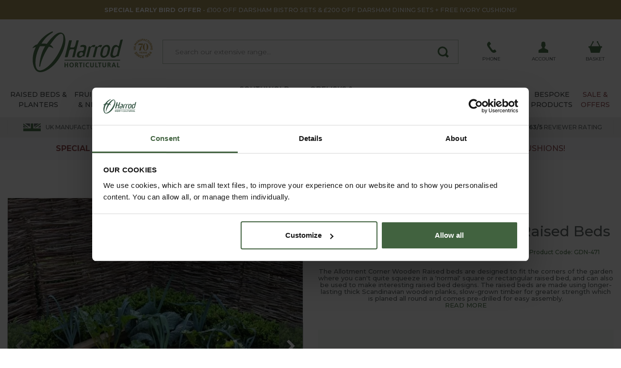

--- FILE ---
content_type: text/html
request_url: https://www.harrodhorticultural.com/allotment-corner-wooden-raised-beds-pid7993.html
body_size: 38569
content:

<!DOCTYPE html>
<html lang="en" xmlns:fb="http://www.facebook.com/2008/fbml">
<head>
	<meta http-equiv="Content-Type" content="text/html; charset=utf-8" />
<title>Corner Wooden Raised Beds - Raised Beds at Harrod Horticultural</title>
<meta name="description" content="Allotment Corner Wooden Raised beds are designed to fit into corners of the garden or to make interesting raised bed layouts and designs."/>
<meta name="keywords" content="corner wooden raised beds, wooden raised beds, raised beds, raised bed, raised bed designs, harrod horticultural"/>

<link rel="canonical" href="https://www.harrodhorticultural.com/allotment-corner-wooden-raised-beds-pid7993.html" />
<meta name="twitter:title" content="Corner Wooden Raised Beds - Raised Beds at Harrod Horticultural">
<meta property="og:title" content="Corner Wooden Raised Beds - Raised Beds at Harrod Horticultural">
<meta name="twitter:description" content="Allotment Corner Wooden Raised beds are designed to fit into corners of the garden or to make interesting raised bed layouts and designs.">
<meta property="og:description" content="Allotment Corner Wooden Raised beds are designed to fit into corners of the garden or to make interesting raised bed layouts and designs.">
<meta name="twitter:image" content="https://www.harrodhorticultural.com/uploads/images/products/allotment-corner-wooden-raised-beds-code-GDN-471_Allotment_Corner_Wooden_Raised_Beds_1.jpg">
<meta property="og:image" content="https://www.harrodhorticultural.com/uploads/images/products/allotment-corner-wooden-raised-beds-code-GDN-471_Allotment_Corner_Wooden_Raised_Beds_1.jpg">
<meta name="viewport" content="width=device-width, initial-scale=1">
<meta name="facebook-domain-verification" content="0k8o5eq4lmcwnaxgvy9yl2sxcjjwti">
<meta name="p:domain_verify" content="5ddaf83600dc040245f248bcc1322449">
<meta name="author" content="Harrod Horticultural">
<meta name="twitter:card" content="summary_large_image">
<meta name="twitter:url" content="https://www.harrodhorticultural.com/allotment-corner-wooden-raised-beds-pid7993.html">
<meta name="twitter:site" content="@HarrodHort">
<meta property="og:type" content="article">
<meta property="og:url" content="https://www.harrodhorticultural.com/allotment-corner-wooden-raised-beds-pid7993.html">
<meta property="og:site_name" content="Harrod Horticultural">
<meta property="og:locale" content="en_GB">
<link rel="preconnect" href="https://adservice.google.com">
<link rel="preconnect" href="https://analytics.google.com">
<link rel="preconnect" href="https://analytics.webgains.io">
<link rel="preconnect" href="https://bat.bing.com">
<link rel="preconnect" href="https://c.clarity.ms">
<link rel="preconnect" href="https://cdn.sub2tech.com">
<link rel="preconnect" href="https://connect.facebook.net">
<link rel="preconnect" href="https://ct.pinterest.com">
<link rel="preconnect" href="https://fonts.googleapis.com">
<link rel="preload" href="/public/build/vendor.min.css?ver=202601221518" as="style"  />
<link rel="preload" href="/public/build/site.min.css?ver=202601221519" as="style"  />
<link rel="preload" href="/public/css/jquery.fancybox.min.css?ver=201902201535" as="style"  />
<link rel="preload" href="/public/build/site.min.js?ver=202601221519" as="script"  />
<link rel="preload" href="/public/fonts/fontawesome-webfont.woff2?v=4.7.0" as="font" type="font/woff2" crossorigin />
<link rel="stylesheet" href="/public/build/vendor.min.css?ver=202601221518">
<link rel="stylesheet" href="/public/build/site.min.css?ver=202601221519">
<link rel="stylesheet" href="/public/css/jquery.fancybox.min.css?ver=201902201535">

<style>#centre-column.reversemargin{padding-top:75px}.notify-area{background-color:#760c25;margin-bottom:1em;color:#FFF;padding:15px 0}.notify-area a{color:#FFF}.notify-area #centre-column{margin:10px 0 20px 0}.notify-area p{text-align:center}.notify-area p span{display:inline-block;background:#fff;text-transform:uppercase;color:#760c25;padding:5px;margin-right:20px}.notify-area.narrow{margin:20px 0;font-weight:bold}.product-showpage .notify-area,.category .notify-area{margin:10px 14px 0 14px}.product-showpage .notify-area.narrow,.category .notify-area.narrow{margin:20px 0;font-weight:bold}#search-results.category .notify-area{margin:14px 0}</style>


<link rel="preload" href="https://use.typekit.net/fqk8yra.css" as="style" onload="this.onload=null;this.rel='stylesheet'">
<noscript><link rel="stylesheet" href="https://use.typekit.net/fqk8yra.css"></noscript>
<script src="/public/build/site.min.js?ver=202601221519" type="text/javascript"></script>
<!-- Google Tag Manager -->
<script>(function(w,d,s,l,i){w[l]=w[l]||[];w[l].push({'gtm.start':
new Date().getTime(),event:'gtm.js'});var f=d.getElementsByTagName(s)[0],
j=d.createElement(s),dl=l!='dataLayer'?'&l='+l:'';j.async=true;j.src=
'https://www.googletagmanager.com/gtm.js?id='+i+dl;f.parentNode.insertBefore(j,f);
})(window,document,'script','dataLayer','GTM-NZB9JKW');</script>
<!-- End Google Tag Manager -->

<script>
    dataLayer.push({'call_centre': 'False', 'user_id': ''});
        
    function analyticsEvent(category, action, label, value, nonInteraction){
        if(action === undefined) action = '';
        if(label === undefined) label = '';
        if(nonInteraction === undefined) nonInteraction = false;

        dataLayer.push({
            'event': 'GAEvent',
            'event_category': category,
            'event_action': action,
            'event_label': label,
            'event_value': value,
            'non_interaction': nonInteraction
        });
    }
</script>

        <script src="https://news.harrodhorticultural.com/DM-8999908994-01/ddgtag.js"></script>
        <script>
            window.dmPt('create', "DM-8999908994-01", "harrodhorticultural.com");

            
                window.dmPt("track", {"product_name":"Allotment Corner Wooden Raised Beds","product_url":"https:\/\/www.harrodhorticultural.com\/allotment-corner-wooden-raised-beds-pid7993.html","product_image_path":"https:\/\/www.harrodhorticultural.com\/uploads\/images\/products\/GDN-471_Allotment_Corner_Wooden_Raised_Beds_1.jpg","product_sku":"GDN-471","product_price":0,"product_status":"In Stock","product_currency":"GBP","product_specialPrice":0,"product_categories":"Raised Beds > Wooden"});
            
        </script>
    
<script>
    function load_js( url, callback ) {
        var e=document.createElement('script');e.type='text/javascript';e.async=true;e.onload=callback;e.src=url;var s=document.getElementsByTagName('script')[0];s.parentNode.insertBefore(e, s);
    }
    function load_css( url ) {
        var e=document.createElement('link');e.type='text/css';e.rel='stylesheet';e.href=url;var s=document.getElementsByTagName('link')[0];s.parentNode.insertBefore(e,s);
    }
    function txtcontent(clickblur, value, id) {if (clickblur == "click") {if (document.getElementById(id).value == value) {document.getElementById(id).value = "";}}if (clickblur == "blur") {if (document.getElementById(id).value == "") {document.getElementById(id).value = value;}}}
</script>

<script type="text/javascript">
(function(w,e,b,g,a,i,n,s){w['ITCLKOBJ']=a;w[a]=w[a]||function(){(w[a].q=w[a].q||[]).push(arguments)},w[a].l=1*new Date();i=e.createElement(b),n=e.getElementsByTagName(b)[0];i.async=1;i.src=g;n.parentNode.insertBefore(i,n)})(window,document,'script','https://analytics.webgains.io/clk.min.js','ITCLKQ');
ITCLKQ('set', 'internal.api', true);
ITCLKQ('set', 'internal.cookie', true);
ITCLKQ('click');
</script>

		<script type="text/javascript" src="//cdn.sub2tech.com/CodeBase/LIVE/Min/sub2.js?LICENSEKEY=3f47143d-55c7-4029-878b-36a52aefe3fd&trackPage=Y" async="true"></script>
		<script type="text/javascript">var __s2tQ = __s2tQ || [];</script>
		
	<!--[if lt IE 8]>
	    <script src="/includes/js/json2.js"></script>
	<![endif]-->

	<link rel="stylesheet" type="text/css" href="/includes/css/jquery.jqzoom.min.css" />

	<script>dataLayer.push({'event': 'fbq','facebook_event_type': "track",'facebook_event_name': "ViewContent",'facebook_data':  {"content_name":"Allotment Corner Wooden Raised Beds","content_type":"product","content_category":"Raised Beds > Wooden","content_ids":[7993]}});</script>
<script>$(document).ready(function() { fbApi_viewContent("product", "Allotment Corner Wooden Raised Beds");});</script><script>dataLayer.push({'event': 'pintrk','pintrk_event_type': "track",'pintrk_event_name': "PageVisit",'pintrk_data':  {"value":0,"currency":"GBP","line_items":[{"product_name":"Allotment Corner Wooden Raised Beds","product_id":"GDN-471","product_price":0,"product_quantity":1,"product_category":"Raised Beds > Wooden"}]}});</script>
	<script src='https://www.google.com/recaptcha/api.js'></script>
	<script>
		var ready = (callbackReviews) => {
			if (document.readyState != "loading") callbackReviews();
			else document.addEventListener("DOMContentLoaded", callbackReviews);
		}
		ready(() => {
			imagesError = document.querySelector('.images-error');
			imagesError.style.display = 'none';
			document.querySelectorAll('[id^="review_file_"]').forEach(item => {
				item.addEventListener("change", function() {
					var file = this.files[0];
					var imagefile = file.type;
					var match = ["image/gif", "image/jpeg", "image/jpg", "image/png"];
					if (match.indexOf(imagefile) < 0) {
						imagesError.style.display = 'block';
						this.value = "";
						label = document.querySelector("label[for='" + this.id + "']");
						label.querySelector('span').textContent = 'Choose Image';
						label.querySelector('i').style.display = 'none';
						label.querySelector('.svg').style.display = 'inline-block';
						return false;
					} else {
						imagesError.style.display = 'none';
						label = document.querySelector("label[for='" + this.id + "']");
						label.querySelector('span').textContent = 'Image Choosen';
						label.querySelector('i').style.display = 'inline-block';
						label.querySelector('.svg').style.display = 'none';
					}
				});
			});
		});

		function submitImages(event){
			event.preventDefault();
			// Get form
			var form = $('#review-form')[0];

			// Create an FormData object
			var data = new FormData(form);
			$.ajax({
				type: "POST",
				enctype: 'multipart/form-data',
				url: "/upload-review-images.asp",
				data: data,
				processData: false,
				contentType: false,
				cache: false,
				timeout: 600000,
				beforeSend: function( xhr ) {
					$('.actions').append('<i class="fa fa-spinner loading-reviews" aria-hidden="true"></i>');
				},
				success: function (data) {
					$(".result").html(data);
					$([document.documentElement,document.body]).animate({
						scrollTop:$(".alert-senary").offset().top
					},500);
					$('.loading-reviews').remove();
				},
				error: function (e) {
					$(".result").html(e.responseText);
				}
			});
		}
	</script>
	<script type="text/javascript" src="/public/js/back-in-stock.min.js"></script>
	
</head>

<body class="two-col-left-right product-showpage product-layout-5">
<!-- Google Tag Manager (noscript) -->
<noscript><iframe src="https://www.googletagmanager.com/ns.html?id=GTM-NZB9JKW"
height="0" width="0" style="display:none;visibility:hidden"></iframe></noscript>
<!-- End Google Tag Manager (noscript) -->
<div class="ajax-login-block" data-href="https://www.harrodhorticultural.com/ajax-call-centre.html"></div>
<div class="container-wrap">
	
<div style="background-color:#a3935d">
	<div class="container">
		<a href="https://www.harrodhorticultural.com/darsham-garden-furniture-tcid385.html" title="<b>SPECIAL EARLY BIRD OFFER</b> - £100 OFF DARSHAM BISTRO SETS & £200 OFF DARSHAM DINING SETS + FREE IVORY CUSHIONS!">
			<div class="row align-items-center text-uppercase text-white position-relative">
				<div class="mx-auto p-2 text-center">
					<small><b>SPECIAL EARLY BIRD OFFER</b> - £100 OFF DARSHAM BISTRO SETS & £200 OFF DARSHAM DINING SETS + FREE IVORY CUSHIONS!</small>
				</div>
			</div>
		</a>
	</div>
</div>

<div id="header" role="banner" class="container">
	<div class="row align-items-center">
		<div class="col col-md-3 order-1 text-center">
			
			<a href="/" id="logo" title="Return to homepage">
				
					<img src="/public/images/logo.svg" title="Return to homepage" alt="Return to homepage" />
					<img src="/public/images/70-years/header-70-years.png" title="70 years UK manufacturing" alt="70 years UK manufacturing" class="d-none d-lg-block" style="max-width: 40px; top: 25px; right: 5px; position: absolute;" />
					<div class="title">Return to homepage</div>
				
			</a>
		</div>
		<div class="col order-0 d-lg-none">
	<div class="info" href="javascript:void(0);" onclick="triggerMobileMenu(); return false;" title="Open Menu">
		<div class="icon">
			<img src="/public/images/menu.svg" class="svg" alt="Open Mobile Menu" title="Open Mobile Menu" />
		</div>
		<div class="text">
			Menu
		</div>
	</div>
	<div href="javascript:void(0);" class="close-mobile-menu d-none" title="Close Menu" onclick="triggerMobileMenu(); return false;">
		<i class="fa fa-times fa-2x"></i>
	</div>
</div>

<div class="col order-0 order-md-1 order-lg-2">
	<a class="info" href="tel:03334001500" title="Call us on 0333 400 1500">
		<div class="icon">
			<img src="/public/images/phone.svg" class="svg" alt="Call us on 0333 400 1500" title="Call us on 0333 400 1500" />
		</div>
		<div class="text">
			Phone
		</div>
	</a>
</div>


<div class="col order-1 order-lg-2">
	
		<a class="info" onclick="analyticsEvent('TopHeaderClick', 'Login Register', '%2Fallotment%2Dcorner%2Dwooden%2Draised%2Dbeds%2Dpid7993%2Ehtml');" href="https://www.harrodhorticultural.com/myaccount/login_register.html" title="Login / Register">
	
		<div class="icon">
			<img src="/public/images/account.svg" class="svg" title="My Account" alt="My Account" />
		</div>
		<div class="text">
			Account
		</div>
	</a>
	<!--<a href="https://www.harrodhorticultural.com/myaccount/account_logout.html" title="Logout">Logout</a>-->
</div>
<div class="col order-1 order-lg-2">
	
        <a class="info basket" id="basket_totals" href="/basket.html" title="Go to your basket">
            <div class="icon">
                <div v-if="total > 0" class="cart-count rounded-circle">{{total}}</div>
                <img src="/public/images/basket.svg" class="svg" alt="Go to your basket" title="Go to your basket" />
            </div>
            <div class="text">
                Basket
            </div>
        </a>
		<script>
		var __basket	= new Vue({
			el		: '#basket_totals',
			data	: {
				total	: 0
			}
		})
		</script>
		
</div>
<div class="col-12 col-lg-6 order-1 position-static">
	<div class="search-section search">
		<form id="search_form" name="search_form" class="search-form" action="https://www.harrodhorticultural.com/search.html" method="GET">
			<fieldset>
				<input accesskey="s" type="text" name="q" id="search" class="inputfield" placeholder="Search our extensive range&hellip;" autocomplete="off" value="" />
				<button type="submit" id="search-submit" class="input-btn" title="Search">
					<img src="/public/images/search.svg" class="svg" alt="Search" title="Search" />
				</button>
			</fieldset>
		</form>
		<div class="sub-info"></div>
	</div>
</div>
	</div>
</div>
<div class="subnav-container">
	<div class="container subnav">
		<ul class="d-block d-lg-flex">
			<li class="bob d-block d-lg-flex noclick"><a class="d-block d-lg-flex align-items-center justify-content-center text-lg-center" href="#" title="Raised Beds & Planters"><span>Raised Beds & Planters</span></a><div class="sub-info"><div class="info-block row"><div class="info-block-inner col cols-3"><div class="subnav-links "><a class="heading" href="https://www.harrodhorticultural.com/raised-beds-tcid2.html" title="Raised Beds">Raised Beds</a><a href="https://www.harrodhorticultural.com/wooden-raised-beds-cid3.html" title="Wooden">Wooden</a><a href="https://www.harrodhorticultural.com/metal-raised-beds-cid234.html" title="Metal">Metal</a><a href="https://www.harrodhorticultural.com/wooden-manger-trough-planters-and-tables-cid208.html" title="Wooden Manger Trough Planters">Wooden Manger Trough Planters</a><a href="https://www.harrodhorticultural.com/plastic-raised-beds-and-protection-cid7.html" title="Plastic Raised Beds">Plastic Raised Beds</a><a href="https://www.harrodhorticultural.com/wooden-raised-bed-protection-covers-cid5.html" title="Protection Covers">Protection Covers</a><a href="https://www.harrodhorticultural.com/hoops-and-plant-covers-cid40.html" title="Hoops &amp; Plant Covers">Hoops &amp; Plant Covers</a><a href="https://www.harrodhorticultural.com/topsoil-and-bark-cid189.html" title="Topsoil &amp; Bark">Topsoil &amp; Bark</a></div><div class="subnav-links "><a class="heading" href="https://www.harrodhorticultural.com/garden-planters-tcid8.html" title="Garden Planters">Garden Planters</a><a href="https://www.harrodhorticultural.com/metal-garden-planters-cid317.html" title="Metal Planters">Metal Planters</a><a href="https://www.harrodhorticultural.com/wooden-planters-cid9.html" title="Wooden Planters">Wooden Planters</a><a href="https://www.harrodhorticultural.com/wooden-manger-trough-planters-and-tables-cid208.html" title="Wooden Manger Trough Planters">Wooden Manger Trough Planters</a><a href="https://www.harrodhorticultural.com/decorative-planters-cid221.html" title="Decorative Planters &amp; Pots">Decorative Planters &amp; Pots</a><a href="https://www.harrodhorticultural.com/tomato-and-vegetable-planters-cid11.html" title="Tomato &amp; Vegetable Planters">Tomato &amp; Vegetable Planters</a><a href="https://www.harrodhorticultural.com/topsoil-and-bark-cid189.html" title="Topsoil &amp; Bark">Topsoil &amp; Bark</a></div></div><div class="image-container col-auto"><div class="row flex-nowrap"><a href="https://www.harrodhorticultural.com/standard-wooden-raised-beds-pid7994.html" title="Raised Beds & Planters"><img data-lazy="/uploads/images/custom_panels/menu_panel_1_14.jpg" alt="Raised Beds & Planters" title="Raised Beds & Planters" class="m-2" /></a><a href="https://www.harrodhorticultural.com/special-offers-did83.html" title="Raised Beds & Planters"><img data-lazy="/uploads/images/custom_panels/menu_panel_2_14.jpg" alt="Raised Beds & Planters" title="Raised Beds & Planters" class="m-2" /></a></div></div></div></div></li><li class="bob d-block d-lg-flex noclick"><a class="d-block d-lg-flex align-items-center justify-content-center text-lg-center" href="#" title="Fruit Cages & Netting"><span>Fruit Cages & Netting</span></a><div class="sub-info"><div class="info-block row"><div class="info-block-inner col cols-4"><div class="subnav-links fullwidth"><a class="heading" href="https://www.harrodhorticultural.com/fruit-cages-tcid15.html" title="Fruit Cages">Fruit Cages</a><a href="https://www.harrodhorticultural.com/steel-fruit-cages-cid17.html" title="Steel Fruit Cages">Steel Fruit Cages</a><a href="https://www.harrodhorticultural.com/aluminium-fruit-cages-cid18.html" title="Aluminium Fruit Cages">Aluminium Fruit Cages</a><a href="https://www.harrodhorticultural.com/vegetable-cages-cid232.html" title="Vegetable Cages">Vegetable Cages</a><a href="https://www.harrodhorticultural.com/strawberry-cages-cid233.html" title="Strawberry Cages">Strawberry Cages</a><a href="https://www.harrodhorticultural.com/build-your-own-fruit-and-vegetable-cages-cid22.html" title="Build Your Own Fruit and Vegetable Cages">Build Your Own Fruit and Vegetable Cages</a></div><div class="subnav-links fullwidth"><a class="heading" href="https://www.harrodhorticultural.com/garden-and-plant-netting-tcid27.html" title="Garden &amp; Plant Netting">Garden &amp; Plant Netting</a><a href="https://www.harrodhorticultural.com/bird-netting-and-fruit-cage-netting-cid28.html" title="Bird Netting &amp; Fruit Cage Netting">Bird Netting &amp; Fruit Cage Netting</a><a href="https://www.harrodhorticultural.com/popadome-cid327.html" title="Popadome Crop Covers">Popadome Crop Covers</a><a href="https://www.harrodhorticultural.com/butterfly-netting-cid29.html" title="Butterfly Netting">Butterfly Netting</a><a href="https://www.harrodhorticultural.com/insect-mesh-netting-cid30.html" title="Insect Mesh Netting">Insect Mesh Netting</a><a href="https://www.harrodhorticultural.com/garden-fleece-and-plant-jackets-cid31.html" title="Fleece &amp; Plant Jackets">Fleece &amp; Plant Jackets</a><a href="https://www.harrodhorticultural.com/ground-cover-and-weed-control-fabrics-cid35.html" title="Ground Cover &amp; Weed Control">Ground Cover &amp; Weed Control</a><a href="https://www.harrodhorticultural.com/windbreak-and-shade-netting-cid182.html" title="Windbreak &amp; Shade Netting">Windbreak &amp; Shade Netting</a><a href="https://www.harrodhorticultural.com/pea-and-bean-netting-cid34.html" title="Pea &amp; Bean Netting">Pea &amp; Bean Netting</a><a href="https://www.harrodhorticultural.com/pond-netting-cid216.html" title="Pond Netting">Pond Netting</a><a href="https://www.harrodhorticultural.com/netting-accessories-cid36.html" title="Netting Accessories">Netting Accessories</a></div><div class="subnav-links fullwidth"><a class="heading" href="https://www.harrodhorticultural.com/pond-protection-tcid124.html" title="Pond Protection">Pond Protection</a><a href="https://www.harrodhorticultural.com/pond-covers-cid215.html" title="Pond Covers">Pond Covers</a><a href="https://www.harrodhorticultural.com/pond-netting-cid216.html" title="Pond Netting">Pond Netting</a></div><div class="subnav-links fullwidth"><a class="heading" href="https://www.harrodhorticultural.com/pest-control-by-product-tcid43.html" title="Pest Control">Pest Control</a><a href="https://www.harrodhorticultural.com/slug-pest-control-cid44.html" title="Slug Pest Control">Slug Pest Control</a><a href="https://www.harrodhorticultural.com/pest-traps-barriers-and-sprays-cid46.html" title="Pest Traps, Barriers &amp; Sprays">Pest Traps, Barriers &amp; Sprays</a></div><div class="subnav-links fullwidth"><a class="heading" href="https://www.harrodhorticultural.com/poultry-cages-and-netting-tcid23.html" title="Poultry Cages &amp; Netting">Poultry Cages &amp; Netting</a><a href="https://www.harrodhorticultural.com/chicken-cages-cid24.html" title="Chicken Cages">Chicken Cages</a><a href="https://www.harrodhorticultural.com/chicken-and-poultry-netting-cid25.html" title="Chicken &amp; Poultry Netting">Chicken &amp; Poultry Netting</a></div></div></div></div></li><li class="bob d-block d-lg-flex noclick"><a class="d-block d-lg-flex align-items-center justify-content-center text-lg-center" href="#" title="Arches & Structures"><span>Arches & Structures</span></a><div class="sub-info"><div class="info-block row"><div class="info-block-inner col cols-3"><div class="subnav-links "><a class="heading" href="https://www.harrodhorticultural.com/garden-arches-tcid110.html" title="Arches &amp; Structures">Arches &amp; Structures</a><a href="https://www.harrodhorticultural.com/metal-garden-arches-cid219.html" title="Metal Arches">Metal Arches</a><a href="https://www.harrodhorticultural.com/garden-pergolas-cid112.html" title="Pergolas">Pergolas</a><a href="https://www.harrodhorticultural.com/gazebos-and-garden-rooms-cid293.html" title="Gazebos &amp; Outdoor Rooms">Gazebos &amp; Outdoor Rooms</a><a href="https://www.harrodhorticultural.com/garden-screens-cid330.html" title="Screens">Screens</a><a href="https://www.harrodhorticultural.com/fences-gates-and-screens-cid212.html" title="Fences &amp; Gates">Fences &amp; Gates</a></div><div class="subnav-links "><a class="heading" href="https://www.harrodhorticultural.com/outdoor-living-tcid177.html" title="Outdoor Living">Outdoor Living</a><a href="https://www.harrodhorticultural.com/water-features-cid290.html" title="Water Features">Water Features</a><a href="https://www.harrodhorticultural.com/garden-features-cid359.html" title="Garden Features">Garden Features</a><a href="https://www.harrodhorticultural.com/gazebos-and-garden-rooms-cid293.html" title="Gazebos &amp; Outdoor Rooms">Gazebos &amp; Outdoor Rooms</a><a href="https://www.harrodhorticultural.com/decorative-planters-cid221.html" title="Decorative Planters &amp; Pots">Decorative Planters &amp; Pots</a></div></div><div class="image-container col-auto"><div class="row flex-nowrap"><img data-lazy="/uploads/images/custom_panels/menu_panel_1_15.jpg" alt="Arches & Structures" title="Arches & Structures" class="m-2" /></div></div></div></div></li><li class="bob d-block d-lg-flex noclick"><a class="d-block d-lg-flex align-items-center justify-content-center text-lg-center" href="#" title="Garden Furniture"><span>Garden Furniture</span></a><div class="sub-info southwold"><div class="info-block row"><div class="col-12 mt-0 mt-lg-3"><div class="position-relative d-none d-lg-block"><p class="title gitan mb-4">Southwold Garden Furniture Collection</p><p>Exclusive handcrafted collection of garden furniture, pergolas, plant supports, obelisks and trellis all with a timeless traditional style</p><img height="80" src="/public/images/southwold-collection/hand-crafted.png"  class="position-absolute" alt="Why choose southwold" title="Why choose southwold" /></div><div class="row mt-0 mt-lg-3"><div class="info-block-inner col-12 col-lg-8"><div class="row ml-1 mr-1 ml-lg-0 mr-lg-0"><div class="subnav-links  col-12 col-lg-6 pl-lg-0"><a class="heading gitan hidden-md" href="https://www.harrodhorticultural.com/southwold-garden-furniture-tcid345.html" title="Southwold Garden Furniture Collection">Shop Southwold Garden Furniture Collection</a><a href="https://www.harrodhorticultural.com/southwold-garden-dining-sets-cid349.html" title="Dining Table Sets">Dining Table Sets</a><a href="https://www.harrodhorticultural.com/casual-garden-furniture-cid360.html" title="Casual Furniture">Casual Furniture</a><a href="https://www.harrodhorticultural.com/southwold-bistro-coffee-table-sets-cid353.html" title="Bistro &amp; Coffee Table Sets">Bistro &amp; Coffee Table Sets</a><a href="https://www.harrodhorticultural.com/southwold-garden-benches-cid352.html" title="Benches &amp; Sofas">Benches &amp; Sofas</a><a href="https://www.harrodhorticultural.com/southwold-garden-tables-cid347.html" title="Tables">Tables</a><a href="https://www.harrodhorticultural.com/southwold-garden-chairs-cid354.html" title="Chairs">Chairs</a><a href="https://www.harrodhorticultural.com/southwold-garden-furniture-accessories-cid351.html" title="Furniture Accessories">Furniture Accessories</a><a href="https://www.harrodhorticultural.com/all-southwold-furniture-cid362.html" title="All Southwold Furniture">All Southwold Furniture</a>	</div><div class="subnav-links  col-12 col-lg-6"><a class="heading gitan hidden-md" href="https://www.harrodhorticultural.com/darsham-garden-furniture-tcid385.html" title="Darsham Garden Furniture Collection">Shop Darsham Garden Furniture Collection</a><a href="https://www.harrodhorticultural.com/darsham-dining-table-sets-cid386.html" title="Darsham Dining Table Sets">Darsham Dining Table Sets</a><a href="https://www.harrodhorticultural.com/darsham-folding-bistro-sets-cid387.html" title="Darsham Bistro Table Sets">Darsham Bistro Table Sets</a>	</div></div></div>	<div class="info-block-inner col-12 col-lg-4"><div class="subnav-links  col-12 col-lg-6"><a href="https://www.harrodhorticultural.com/why-the-southwold-collection-pgid4012.html" class="heading gitan mb-2"  title="Overview">Overview</a><a href="https://www.harrodhorticultural.com/why-the-southwold-collection-pgid4012.html" title="Why Choose Southwold?">Why Choose Southwold?</a><a href="https://www.harrodhorticultural.com/where-to-see-the-southwold-collection-pgid4013.html" title="Where To See Southwold">Where To See Southwold</a><a href="https://www.harrodhorticultural.com/southwold-sample-at-home-pgid4011.html" title="Sample At Home Service">Sample At Home Service</a><a href="https://www.harrodhorticultural.com/southwold-delivery-services-pgid4010.html" title="Delivery Service">Delivery Service</a><a href="https://www.harrodhorticultural.com/southwold-guarantee-pgid4008.html" title="25-year Guarantee">25-year Guarantee</a><a href="https://www.harrodhorticultural.com/southwold-collection-faqs-pgid4002.html" title="Southwold Collection FAQs">Southwold Collection FAQs</a></div></div></div></div></div></div></li><li class=" noclick"><a class="d-block d-lg-flex align-items-center justify-content-center text-lg-center" href="#" title="Southwold Collection"><span>Southwold Collection</span></a><div class="sub-info southwold"><div class="info-block row"><div class="col-12 mt-0 mt-lg-3 col-lg-8"><div class="position-relative d-none d-lg-block"><p class="title gitan mb-4">Southwold Collection</p><p>Exclusive handcrafted collection of garden furniture, pergolas, plant supports, obelisks and trellis all with a timeless traditional style</p><img height="80" src="/public/images/southwold-collection/hand-crafted.png"  class="position-absolute" alt="Why choose southwold" title="Why choose southwold" /></div><div class="row mt-0 mt-lg-3"><div class="info-block-inner col-12 col-lg-6"><div class="subnav-links  pl-lg-0"><a class="heading gitan hidden-md" href="https://www.harrodhorticultural.com/southwold-collection-tcid355.html" title="Southwold Collection">Shop Southwold Collection</a><a href="https://www.harrodhorticultural.com/southwold-garden-dining-sets-cid349.html" title="Dining Table Sets">Dining Table Sets</a><a href="https://www.harrodhorticultural.com/casual-garden-furniture-cid360.html" title="Casual Furniture">Casual Furniture</a><a href="https://www.harrodhorticultural.com/southwold-bistro-coffee-table-sets-cid353.html" title="Bistro &amp; Coffee Table Sets">Bistro &amp; Coffee Table Sets</a><a href="https://www.harrodhorticultural.com/southwold-garden-benches-cid352.html" title="Benches &amp; Sofas">Benches &amp; Sofas</a><a href="https://www.harrodhorticultural.com/southwold-garden-tables-cid347.html" title="Tables">Tables</a><a href="https://www.harrodhorticultural.com/southwold-garden-chairs-cid354.html" title="Chairs">Chairs</a><a href="https://www.harrodhorticultural.com/southwold-garden-furniture-accessories-cid351.html" title="Furniture Accessories">Furniture Accessories</a><a href="https://www.harrodhorticultural.com/southwold-arches-pergolas-cid356.html" title="Arches &amp; Pergolas">Arches &amp; Pergolas</a><a href="https://www.harrodhorticultural.com/southwold-plant-supports-cid357.html" title="Plant Supports">Plant Supports</a><a href="https://www.harrodhorticultural.com/southwold-obelisks-cid358.html" title="Obelisks">Obelisks</a><a href="https://www.harrodhorticultural.com/southwold-planters-cid361.html" title="Planters">Planters</a><a href="https://www.harrodhorticultural.com/all-southwold-furniture-cid362.html" title="All Southwold Furniture">All Southwold Furniture</a>	</div></div>	<div class="info-block-inner col-12 col-lg-6"><div class="subnav-links "><a href="https://www.harrodhorticultural.com/why-the-southwold-collection-pgid4012.html" class="heading gitan mb-2"  title="Overview">Overview</a><a href="https://www.harrodhorticultural.com/why-the-southwold-collection-pgid4012.html" title="Why Choose Southwold?">Why Choose Southwold?</a><a href="https://www.harrodhorticultural.com/where-to-see-the-southwold-collection-pgid4013.html" title="Where To See Southwold">Where To See Southwold</a><a href="https://www.harrodhorticultural.com/southwold-sample-at-home-pgid4011.html" title="Sample At Home Service">Sample At Home Service</a><a href="https://www.harrodhorticultural.com/southwold-delivery-services-pgid4010.html" title="Delivery Service">Delivery Service</a><a href="https://www.harrodhorticultural.com/southwold-guarantee-pgid4008.html" title="25-year Guarantee">25-year Guarantee</a><a href="https://www.harrodhorticultural.com/southwold-collection-faqs-pgid4002.html" title="Southwold Collection FAQs">Southwold Collection FAQs</a></div></div></div></div><div class="image-container col-4 d-none d-lg-block"><div class="row flex-nowrap"><img data-lazy="/public/images/southwold-collection/menu/bistro-set.png" alt="Southwold Collection" title="Southwold Collection" class="ml-2 mb-2" /></div><div class="row flex-nowrap"><img data-lazy="/public/images/southwold-collection/menu/lobster.png" alt="Southwold Collection" title="Southwold Collection" class="ml-2" /><img data-lazy="/public/images/southwold-collection/menu/round-table.png" alt="Southwold Collection" title="Southwold Collection" class="ml-2" /></div></div></div></div></li><li class="ops d-block d-lg-flex noclick"><a class="d-block d-lg-flex align-items-center justify-content-center text-lg-center" href="#" title="Obelisks & Plant Supports"><span>Obelisks & Plant Supports</span></a><div class="sub-info"><div class="info-block row"><div class="info-block-inner col cols-3"><div class="subnav-links "><a class="heading" href="https://www.harrodhorticultural.com/garden-plant-supports-tcid106.html" title="Garden Plant Supports">Garden Plant Supports</a><a href="https://www.harrodhorticultural.com/garden-obelisks-cid113.html" title="Obelisks">Obelisks</a><a href="https://www.harrodhorticultural.com/plant-supports-cid107.html" title="Plant Supports">Plant Supports</a><a href="https://www.harrodhorticultural.com/garden-stakes-cid263.html" title="Plant Stakes">Plant Stakes</a><a href="https://www.harrodhorticultural.com/garden-trellis-cid261.html" title="Trellis">Trellis</a><a href="https://www.harrodhorticultural.com/fruit-support-frames-cid328.html" title="Fruit Support Frames">Fruit Support Frames</a><a href="https://www.harrodhorticultural.com/vegetable-support-frames-cid329.html" title="Vegetable Support Frames">Vegetable Support Frames</a><a href="https://www.harrodhorticultural.com/plant-wires-and-plant-ties-cid109.html" title="Plant Wires &amp; Plant Ties">Plant Wires &amp; Plant Ties</a><a href="https://www.harrodhorticultural.com/wisteria-plant-supports-cid388.html" title="Wisteria Plant Supports">Wisteria Plant Supports</a></div></div><div class="image-container col-auto"><div class="row flex-nowrap"><a href="https://www.harrodhorticultural.com/competitions-pgid4020.html" title="Obelisks & Plant Supports"><img data-lazy="/uploads/images/custom_panels/menu_panel_1_16.jpg" alt="Obelisks & Plant Supports" title="Obelisks & Plant Supports" class="m-2" /></a><a href="https://www.harrodhorticultural.com/special-offers-did83.html" title="Obelisks & Plant Supports"><img data-lazy="/uploads/images/custom_panels/menu_panel_3_16.jpg" alt="Obelisks & Plant Supports" title="Obelisks & Plant Supports" class="m-2" /></a></div></div></div></div></li><li class="bob d-block d-lg-flex noclick"><a class="d-block d-lg-flex align-items-center justify-content-center text-lg-center" href="#" title="Greenhouse & Growing"><span>Greenhouse & Growing</span></a><div class="sub-info"><div class="info-block row"><div class="info-block-inner col cols-4"><div class="subnav-links fullwidth"><a class="heading" href="https://www.harrodhorticultural.com/greenhouses-and-equipment-tcid72.html" title="Greenhouses &amp; Equipment">Greenhouses &amp; Equipment</a><a href="https://www.harrodhorticultural.com/greenhouses-cid73.html" title="Growhouses &amp; Greenhouses">Growhouses &amp; Greenhouses</a><a href="https://www.harrodhorticultural.com/propagators-cid81.html" title="Propagators">Propagators</a><a href="https://www.harrodhorticultural.com/polytunnels-cid313.html" title="Polytunnels">Polytunnels</a><a href="https://www.harrodhorticultural.com/greenhouse-bubble-wrap-insulation-cid211.html" title="Greenhouse Bubble Wrap Insulation &amp; Heaters">Greenhouse Bubble Wrap Insulation &amp; Heaters</a><a href="https://www.harrodhorticultural.com/planter-and-growbag-watering-cid120.html" title="Planter &amp; Growbag Watering">Planter &amp; Growbag Watering</a><a href="https://www.harrodhorticultural.com/greenhouse-accessories-cid287.html" title="Greenhouse Accessories">Greenhouse Accessories</a></div><div class="subnav-links fullwidth"><a class="heading" href="https://www.harrodhorticultural.com/cloches-and-cold-frames-tcid37.html" title="Cloches &amp; Cold Frames">Cloches &amp; Cold Frames</a><a href="https://www.harrodhorticultural.com/popadome-cid327.html" title="Popadome Crop Covers">Popadome Crop Covers</a><a href="https://www.harrodhorticultural.com/plant-cloches-cid38.html" title="Plant Cloches &amp; Tunnels">Plant Cloches &amp; Tunnels</a><a href="https://www.harrodhorticultural.com/polytunnels-cid313.html" title="Polytunnels">Polytunnels</a><a href="https://www.harrodhorticultural.com/cold-frames-cid41.html" title="Cold Frames">Cold Frames</a><a href="https://www.harrodhorticultural.com/hoops-and-plant-covers-cid40.html" title="Hoops &amp; Plant Covers">Hoops &amp; Plant Covers</a></div><div class="subnav-links fullwidth"><a class="heading" href="https://www.harrodhorticultural.com/potting-and-sowing-equipment-tcid85.html" title="Potting &amp; Sowing Equipment">Potting &amp; Sowing Equipment</a><a href="https://www.harrodhorticultural.com/propagators-cid81.html" title="Propagators">Propagators</a><a href="https://www.harrodhorticultural.com/potting-equipment-cid86.html" title="Potting Equipment">Potting Equipment</a><a href="https://www.harrodhorticultural.com/soil-improvers-and-compost-cid97.html" title="Soil Improvers &amp; Compost">Soil Improvers &amp; Compost</a><a href="https://www.harrodhorticultural.com/plant-feed-and-fertilisers-cid96.html" title="Plant Feed &amp; Fertilisers">Plant Feed &amp; Fertilisers</a><a href="https://www.harrodhorticultural.com/topsoil-and-bark-cid189.html" title="Topsoil &amp; Bark">Topsoil &amp; Bark</a></div></div></div></div></li><li class="bob d-block d-lg-flex noclick"><a class="d-block d-lg-flex align-items-center justify-content-center text-lg-center" href="#" title="Tools & Equipment"><span>Tools & Equipment</span></a><div class="sub-info"><div class="info-block row"><div class="info-block-inner col cols-4"><div class="subnav-links fullwidth"><a class="heading" href="https://www.harrodhorticultural.com/garden-tools-tcid128.html" title="Garden Tools">Garden Tools</a><a href="https://www.harrodhorticultural.com/garden-spades-cid130.html" title="Spades">Spades</a><a href="https://www.harrodhorticultural.com/garden-forks-cid131.html" title="Forks">Forks</a><a href="https://www.harrodhorticultural.com/garden-trowels-cid129.html" title="Trowels">Trowels</a><a href="https://www.harrodhorticultural.com/garden-weeders-and-cultivators-cid133.html" title="Weeders &amp; Cultivators">Weeders &amp; Cultivators</a><a href="https://www.harrodhorticultural.com/garden-hoes-cid132.html" title="Hoes">Hoes</a><a href="https://www.harrodhorticultural.com/bulb-planters-cid134.html" title="Bulb Planters">Bulb Planters</a><a href="https://www.harrodhorticultural.com/garden-rakes-cid136.html" title="Rakes">Rakes</a><a href="https://www.harrodhorticultural.com/childrens-tools-cid206.html" title="Children's Tools">Children's Tools</a><a href="https://www.harrodhorticultural.com/burgon-and-ball-tools-cid279.html" title="Burgon &amp; Ball Tools">Burgon &amp; Ball Tools</a><a href="https://www.harrodhorticultural.com/harvesting-tools-cid164.html" title="Harvesting Tools">Harvesting Tools</a></div><div class="subnav-links fullwidth"><a class="heading" href="https://www.harrodhorticultural.com/garden-watering-tcid115.html" title="Watering">Watering</a><a href="https://www.harrodhorticultural.com/watering-cans-cid122.html" title="Watering Cans">Watering Cans</a><a href="https://www.harrodhorticultural.com/waterbutts-and-accessories-cid116.html" title="Waterbutts &amp; Accessories">Waterbutts &amp; Accessories</a><a href="https://www.harrodhorticultural.com/hosepipes-and-irrigation-systems-cid337.html" title="Hose Pipes &amp; Irrigation Systems">Hose Pipes &amp; Irrigation Systems</a><a href="https://www.harrodhorticultural.com/planter-and-growbag-watering-cid120.html" title="Planter &amp; Growbag Watering">Planter &amp; Growbag Watering</a></div><div class="subnav-links fullwidth"><a class="heading" href="https://www.harrodhorticultural.com/garden-accessories-tcid139.html" title="Garden Accessories">Garden Accessories</a><a href="https://www.harrodhorticultural.com/gardening-gloves-cid140.html" title="Gloves">Gloves</a><a href="https://www.harrodhorticultural.com/garden-kneelers-and-aprons-cid141.html" title="Kneelers &amp; Aprons">Kneelers &amp; Aprons</a><a href="https://www.harrodhorticultural.com/potting-equipment-cid86.html" title="Potting Equipment">Potting Equipment</a><a href="https://www.harrodhorticultural.com/garden-trugs-and-baskets-cid255.html" title="Trugs &amp; Baskets">Trugs &amp; Baskets</a><a href="https://www.harrodhorticultural.com/plant-wires-and-plant-ties-cid109.html" title="Plant Wires &amp; Plant Ties">Plant Wires &amp; Plant Ties</a><a href="https://www.harrodhorticultural.com/welly-boot-accessories-cid204.html" title="Welly Boot Accessories">Welly Boot Accessories</a></div><div class="subnav-links fullwidth"><a class="heading" href="https://www.harrodhorticultural.com/lawn-care-tcid101.html" title="Lawn Care">Lawn Care</a><a href="https://www.harrodhorticultural.com/lawn-tools-cid102.html" title="Lawn Tools">Lawn Tools</a><a href="https://www.harrodhorticultural.com/lawn-edging-cid103.html" title="Lawn Edging">Lawn Edging</a><a href="https://www.harrodhorticultural.com/lawn-treatments-cid253.html" title="Lawn Treatments">Lawn Treatments</a></div><div class="subnav-links fullwidth"><a class="heading" href="https://www.harrodhorticultural.com/garden-maintenance-tcid138.html" title="Garden Maintenance">Garden Maintenance</a><a href="https://www.harrodhorticultural.com/secateurs-loppers-and-scissors-cid135.html" title="Secateurs, Loppers &amp; Scissors">Secateurs, Loppers &amp; Scissors</a><a href="https://www.harrodhorticultural.com/garden-tidy-cid205.html" title="Garden Tidy">Garden Tidy</a><a href="https://www.harrodhorticultural.com/topiary-cid217.html" title="Topiary">Topiary</a><a href="https://www.harrodhorticultural.com/ladder-wheelbarrows-and-tracks-cid137.html" title="Ladders &amp; Wheelbarrows">Ladders &amp; Wheelbarrows</a></div><div class="subnav-links fullwidth"><a class="heading" href="https://www.harrodhorticultural.com/composting-tcid90.html" title="Composting">Composting</a><a href="https://www.harrodhorticultural.com/compost-bins-cid92.html" title="Compost Bins">Compost Bins</a></div><div class="subnav-links fullwidth"><a class="heading" href="https://www.harrodhorticultural.com/bird-feeding-tcid65.html" title="Bird Feeding">Bird Feeding</a><a href="https://www.harrodhorticultural.com/bird-feeders-stations-cid225.html" title="Bird Feeders &amp; Stations">Bird Feeders &amp; Stations</a></div></div></div></div></li><li class="spt d-block d-lg-flex noclick"><a class="d-block d-lg-flex align-items-center justify-content-center text-lg-center" href="#" title="Home & Lifestyle"><span>Home & Lifestyle</span></a><div class="sub-info"><div class="info-block row"><div class="info-block-inner col cols-4"><div class="subnav-links fullwidth"><a class="heading" href="https://www.harrodhorticultural.com/rebecca-udall-tableware-tcid377.html" title="Rebecca Udall Tableware">Rebecca Udall Tableware</a><a href="https://www.harrodhorticultural.com/tableware-cid381.html" title="All Tableware">All Tableware</a><a href="https://www.harrodhorticultural.com/entertainer-collection-cid378.html" title="The Entertainer Collection">The Entertainer Collection</a><a href="https://www.harrodhorticultural.com/timeless-gatherings-collection-cid379.html" title="The Timeless Gatherings Collection">The Timeless Gatherings Collection</a><a href="https://www.harrodhorticultural.com/crockery-cid382.html" title="Crockery">Crockery</a><a href="https://www.harrodhorticultural.com/cutlery-cid383.html" title="Cutlery">Cutlery</a><a href="https://www.harrodhorticultural.com/glassware-cid380.html" title="Glassware">Glassware</a><a href="https://www.harrodhorticultural.com/table-accessories-cid384.html" title="Table Accessories">Table Accessories</a></div><div class="subnav-links fullwidth"><a class="heading" href="https://www.harrodhorticultural.com/boot-room-tcid338.html" title="Boot Room">Boot Room</a><a href="https://www.harrodhorticultural.com/welly-boot-racks-cid339.html" title="Welly Boot Racks">Welly Boot Racks</a><a href="https://www.harrodhorticultural.com/coat-shoe-racks-cid340.html" title="Shoe Racks &amp; Storage">Shoe Racks &amp; Storage</a><a href="https://www.harrodhorticultural.com/boots-scrapers-jacks-cid342.html" title="Boot Scrapers &amp; Jacks">Boot Scrapers &amp; Jacks</a><a href="https://www.harrodhorticultural.com/log-holders-and-stores-cid288.html" title="Log Holders &amp; Stores">Log Holders &amp; Stores</a></div><div class="subnav-links fullwidth"><a class="heading" href="https://www.harrodhorticultural.com/gift-tcid297.html" title="Gift">Gift</a><a href="https://www.harrodhorticultural.com/gardening-gloves-cid140.html" title="Gloves">Gloves</a><a href="https://www.harrodhorticultural.com/gifts-for-gardeners-cid298.html" title="Gifts for Gardeners">Gifts for Gardeners</a><a href="https://www.harrodhorticultural.com/sneeboer-garden-tools-cid260.html" title="Sneeboer Garden Tools">Sneeboer Garden Tools</a><a href="https://www.harrodhorticultural.com/gift-ideas-under-25-cid249.html" title="Gift Ideas Under &#163;25">Gift Ideas Under &#163;25</a><a href="https://www.harrodhorticultural.com/gift-ideas-under-50-cid251.html" title="Gift Ideas Under &#163;50">Gift Ideas Under &#163;50</a></div><div class="subnav-links fullwidth"><a class="heading" href="https://www.harrodhorticultural.com/sport-leisure-tcid364.html" title="Sport &amp; Leisure">Sport &amp; Leisure</a><a href="https://www.harrodhorticultural.com/football-goals-cid365.html" title="Football Goals">Football Goals</a><a href="https://www.harrodhorticultural.com/football-training-equipment-cid368.html" title="Football Training Equipment">Football Training Equipment</a><a href="https://www.harrodhorticultural.com/cricket-cid367.html" title="Cricket">Cricket</a><a href="https://www.harrodhorticultural.com/badminton-cid366.html" title="Badminton &amp; Volleyball">Badminton &amp; Volleyball</a><a href="https://www.harrodhorticultural.com/hockey-cid372.html" title="Hockey">Hockey</a><a href="https://www.harrodhorticultural.com/netball-cid373.html" title="Basketball &amp; Netball">Basketball &amp; Netball</a><a href="https://www.harrodhorticultural.com/tennis-cid374.html" title="Tennis">Tennis</a></div></div></div></div></li><li class="m2m d-block d-lg-flex noclick"><a class="d-block d-lg-flex align-items-center justify-content-center text-lg-center" href="#" title="Bespoke Products"><span>Bespoke Products</span></a><div class="sub-info"><div class="info-block row"><div class="info-block-inner col"><div class="sublink-row"><div class="subnav-links"><a class="heading" href="https://www.harrodhorticultural.com/made-to-measure.html" title="Bespoke Garden Products">Bespoke Garden Products</a><a href="https://www.harrodhorticultural.com/quotation-form.html" title="Bespoke Quote Form">Bespoke Quote Form</a><a href="https://www.harrodhorticultural.com/bespoke-garden-products-pgid1374.html" title="Our Service">Our Service</a><a href="https://www.harrodhorticultural.com/customer-projects-ctid17.html" title="Customer Projects">Customer Projects</a></div></div></div></div></div></li><li class="spt d-block d-lg-flex special"><a class="d-block d-lg-flex align-items-center justify-content-center text-lg-center" href="/special-offers-did83.html" title="Sale & Offers"><span>Sale & Offers</span></a></li>
		</ul>
	</div>
</div>
<div class="info-panels">
	<div class="container">
		<div class="row no-gutters">
			<div class="col panel-col align-content-center d-none d-sm-block">
				<div class="info-panel d-flex justify-content-center h-100">
					<span class="panel-icon align-self-center">
						<img src="/public/images/flag.svg" class="svg" alt="UK Manufacturing since 1954" title="UK Manufacturing since 1954" />
					</span>
					<span class="panel-text align-self-center">UK Manufacturing since 1954</span>
				</div>
			</div>
			<div class="col panel-col align-content-center d-none d-sm-block">
				<a href="/about-us.html" class="info-panel d-flex justify-content-center h-100" title="About Us - Read our Story">
					<span class="panel-icon align-self-center">
						<img src="/public/images/about.svg" class="svg" alt="About Us - Read our Story" title="About Us - Read our Story" />
					</span>
					<span class="panel-text align-self-center">About Us - Read our Story</span>
				</a>
			</div>
			<div class="col panel-col align-content-center d-none d-sm-block">
				<a href="#" data-href="#newsletter" class="info-panel scroll-to d-flex justify-content-center h-100" title="Newsletter - All the best deals">
					<span class="panel-icon align-self-center">
						<img src="/public/images/newsletter-icon.jpg" class="svg" alt="Newsletter - All the best deals" title="Newsletter - All the best deals" />
					</span>
					<span class="panel-text align-self-center">Newsletter - All the best deals</span>
				</a>
			</div>
			<div class="col panel-col align-content-center">
				<a href="https://harrod.reviews.co.uk/" class="info-panel d-flex justify-content-center h-100" target="_blank">
					<span class="panel-icon align-self-center">
						<img src="/public/images/reviews.svg" class="svg" alt="4.63/5 Reviewer Rating" title="4.63/5 Reviewer Rating" />
					</span>
					<span class="panel-text align-self-center"><strong>4.63/5</strong> Reviewer Rating</span>
				</a>
			</div>
		</div>
	</div>
</div>
	<div class="message-container asdadsds">
		
			<a onclick="analyticsEvent('HomepageCarouselClick', 'SPECIAL EARLY BIRD OFFER    100 OFF DARSHAM BISTRO SETS    200 OFF DARSHAM DINING SETS   FREE IVORY CUSHIONS ', '%2Fallotment%2Dcorner%2Dwooden%2Draised%2Dbeds%2Dpid7993%2Ehtml');" href="https://www.harrodhorticultural.com/darsham-garden-furniture-tcid385.html" title="<b>SPECIAL EARLY BIRD OFFER</b> - £100 OFF DARSHAM BISTRO SETS & £200 OFF DARSHAM DINING SETS + FREE IVORY CUSHIONS!">
		<b>SPECIAL EARLY BIRD OFFER</b> - £100 OFF DARSHAM BISTRO SETS & £200 OFF DARSHAM DINING SETS + FREE IVORY CUSHIONS!
			</a>
		
	</div>

	<div id="breadcrumb">
		<ul>
			<li>You are here:</li>
			<li typeof="v:Breadcrumb"><a title="Home" href="/" rel="v:url" property="v:title">Home</a></li>
			<li typeof="v:Breadcrumb"><a href="https://www.harrodhorticultural.com/raised-beds-tcid2.html" title="Raised Beds" rel="v:url" property="v:title">Raised Beds</a></li><li typeof="v:Breadcrumb"><a href="https://www.harrodhorticultural.com/wooden-raised-beds-cid3.html" title="Wooden" rel="v:url" property="v:title">Wooden</a></li><li class="current" typeof="v:Breadcrumb"><a href="https://www.harrodhorticultural.com/allotment-corner-wooden-raised-beds-pid7993.html" title="Allotment Corner Wooden Raised Beds" rel="v:url" property="v:title">Allotment Corner Wooden Raised Beds</a></li>
		</ul>
	</div>
	<div class="container">
<div class="page-content">
	<form name="product_buy_form" id="product_buy_form" method="post" action="https://www.harrodhorticultural.com/basket.html" v-bind:class="{ loading: loading }" @submit="loading = true">
		<div class="row">
			<div class="col-12 col-md-6" role="complementary">
				
	<div class="media-gallery">
		<div class="images">
			<div class="owl-carousel" data-items="1" data-nav="true" data-dots="false">
				
						<div class="item">
							<a class="gallery-image-trigger" data-fancybox="gallery" href="/uploads/images/products/GDN-471_Allotment_Corner_Wooden_Raised_Beds_1.jpg">
								<picture><source media="(min-width: 768px)" srcset="https://www.harrodhorticultural.com/cache/product/615/615/allotment-corner-wooden-raised-beds-1-2019430114.jpg, https://www.harrodhorticultural.com/cache/product/1230/1230/allotment-corner-wooden-raised-beds-1-2019430114.jpg 2x"><source media="(min-width: 550px)" srcset="https://www.harrodhorticultural.com/cache/product/737/737/allotment-corner-wooden-raised-beds-1-2019430114.jpg, https://www.harrodhorticultural.com/cache/product/1474/1474/allotment-corner-wooden-raised-beds-1-2019430114.jpg 2x"><source media="(min-width: 380px)" srcset="https://www.harrodhorticultural.com/cache/product/520/520/allotment-corner-wooden-raised-beds-1-2019430114.jpg, https://www.harrodhorticultural.com/cache/product/1040/1040/allotment-corner-wooden-raised-beds-1-2019430114.jpg 2x"><source media="(min-width: 0px)" srcset="https://www.harrodhorticultural.com/cache/product/350/350/allotment-corner-wooden-raised-beds-1-2019430114.jpg, https://www.harrodhorticultural.com/cache/product/700/700/allotment-corner-wooden-raised-beds-1-2019430114.jpg 2x"><img src="https://www.harrodhorticultural.com/cache/product/350/350/allotment-corner-wooden-raised-beds-1-2019430114.jpg" alt="Allotment Corner Wooden Raised Beds" title="Allotment Corner Wooden Raised Beds"/></picture>
							</a>
						</div>
					
						<div class="item">
							<a class="gallery-image-trigger" data-fancybox="gallery" href="/uploads/images/products/GDN-471_Allotment_Corner_Wooden_Raised_Beds_3_2.jpg">
								<picture><source media="(min-width: 768px)" srcset="https://www.harrodhorticultural.com/cache/product/615/615/allotment-corner-wooden-raised-beds-2-2019430114.jpg, https://www.harrodhorticultural.com/cache/product/1230/1230/allotment-corner-wooden-raised-beds-2-2019430114.jpg 2x"><source media="(min-width: 550px)" srcset="https://www.harrodhorticultural.com/cache/product/737/737/allotment-corner-wooden-raised-beds-2-2019430114.jpg, https://www.harrodhorticultural.com/cache/product/1474/1474/allotment-corner-wooden-raised-beds-2-2019430114.jpg 2x"><source media="(min-width: 380px)" srcset="https://www.harrodhorticultural.com/cache/product/520/520/allotment-corner-wooden-raised-beds-2-2019430114.jpg, https://www.harrodhorticultural.com/cache/product/1040/1040/allotment-corner-wooden-raised-beds-2-2019430114.jpg 2x"><source media="(min-width: 0px)" srcset="https://www.harrodhorticultural.com/cache/product/350/350/allotment-corner-wooden-raised-beds-2-2019430114.jpg, https://www.harrodhorticultural.com/cache/product/700/700/allotment-corner-wooden-raised-beds-2-2019430114.jpg 2x"><img src="https://www.harrodhorticultural.com/cache/product/350/350/allotment-corner-wooden-raised-beds-2-2019430114.jpg" alt="Allotment Corner Wooden Raised Beds" title="Allotment Corner Wooden Raised Beds"/></picture>
							</a>
						</div>
					
						<div class="item">
							<a class="gallery-image-trigger fancybox.iframe gallery-image-trigger.iframe" data-fancybox="gallery" href="">
								<iframe width="560" height="315" src="https://www.youtube.com/embed/3BwQeDoQOCo" frameborder="0" allow="accelerometer; autoplay; encrypted-media; gyroscope; picture-in-picture" allowfullscreen></iframe>
							</a>
						</div>
						
			</div>
			<span onclick="enlargeActiveImage()" class="enlarge d-none d-sm-block">
				<i class="fa fa-search"></i> <span>Enlarge</span>
			</span>
		</div>
		<div class="thumbnails">
			<div class="owl-carousel" data-items="4" data-nav="true" data-dots="false" data-margin="10" data-rwd="2-3-3-4">
				
						<div class="item">
							<picture><source media="(min-width: 960px)" srcset="https://www.harrodhorticultural.com/cache/product/156/156/allotment-corner-wooden-raised-beds-1-2019430114.jpg, https://www.harrodhorticultural.com/cache/product/312/312/allotment-corner-wooden-raised-beds-1-2019430114.jpg 2x"><source media="(min-width: 768px)" srcset="https://www.harrodhorticultural.com/cache/product/196/196/allotment-corner-wooden-raised-beds-1-2019430114.jpg, https://www.harrodhorticultural.com/cache/product/392/392/allotment-corner-wooden-raised-beds-1-2019430114.jpg 2x"><source media="(min-width: 550px)" srcset="https://www.harrodhorticultural.com/cache/product/239/239/allotment-corner-wooden-raised-beds-1-2019430114.jpg, https://www.harrodhorticultural.com/cache/product/478/478/allotment-corner-wooden-raised-beds-1-2019430114.jpg 2x"><source media="(min-width: 480px)" srcset="https://www.harrodhorticultural.com/cache/product/167/167/allotment-corner-wooden-raised-beds-1-2019430114.jpg, https://www.harrodhorticultural.com/cache/product/334/334/allotment-corner-wooden-raised-beds-1-2019430114.jpg 2x"><source media="(min-width: 0px)" srcset="https://www.harrodhorticultural.com/cache/product/220/220/allotment-corner-wooden-raised-beds-1-2019430114.jpg, https://www.harrodhorticultural.com/cache/product/440/440/allotment-corner-wooden-raised-beds-1-2019430114.jpg 2x"><img src="https://www.harrodhorticultural.com/cache/product/220/220/allotment-corner-wooden-raised-beds-1-2019430114.jpg" alt="Allotment Corner Wooden Raised Beds" title="Allotment Corner Wooden Raised Beds"/></picture>
						</div>
					
						<div class="item">
							<picture><source media="(min-width: 960px)" srcset="https://www.harrodhorticultural.com/cache/product/156/156/allotment-corner-wooden-raised-beds-2-2019430114.jpg, https://www.harrodhorticultural.com/cache/product/312/312/allotment-corner-wooden-raised-beds-2-2019430114.jpg 2x"><source media="(min-width: 768px)" srcset="https://www.harrodhorticultural.com/cache/product/196/196/allotment-corner-wooden-raised-beds-2-2019430114.jpg, https://www.harrodhorticultural.com/cache/product/392/392/allotment-corner-wooden-raised-beds-2-2019430114.jpg 2x"><source media="(min-width: 550px)" srcset="https://www.harrodhorticultural.com/cache/product/239/239/allotment-corner-wooden-raised-beds-2-2019430114.jpg, https://www.harrodhorticultural.com/cache/product/478/478/allotment-corner-wooden-raised-beds-2-2019430114.jpg 2x"><source media="(min-width: 480px)" srcset="https://www.harrodhorticultural.com/cache/product/167/167/allotment-corner-wooden-raised-beds-2-2019430114.jpg, https://www.harrodhorticultural.com/cache/product/334/334/allotment-corner-wooden-raised-beds-2-2019430114.jpg 2x"><source media="(min-width: 0px)" srcset="https://www.harrodhorticultural.com/cache/product/220/220/allotment-corner-wooden-raised-beds-2-2019430114.jpg, https://www.harrodhorticultural.com/cache/product/440/440/allotment-corner-wooden-raised-beds-2-2019430114.jpg 2x"><img src="https://www.harrodhorticultural.com/cache/product/220/220/allotment-corner-wooden-raised-beds-2-2019430114.jpg" alt="Allotment Corner Wooden Raised Beds" title="Allotment Corner Wooden Raised Beds"/></picture>
						</div>
					
			</div>
		</div>
	</div>
	
			</div>
			<div class="col-12 col-md-6" role="main">
				<div class="d-flex flex-column h-100">
					<div class="product-information flex-grow-1 d-flex flex-column justify-content-center">
						<div class="product-title">
							<h1>Allotment Corner Wooden Raised Beds</h1>
						</div>
						<div class="row no-gutters align-items-center">
							<div class="col">
								<div class="reviews text-center">
									
										<span class="star-rating">
											            <span class="star">1</span>            <span class="star">2</span>            <span class="star">3</span>            <span class="star">4</span>            <span class="star-half">5</span>
										</span>
										<a href="#Reviews_Tab" class="reviews-anchor" title="10 Reviews" onclick="view_tab('Reviews_Tab', 'review');">10 Reviews</a>
									
								</div>
							</div>
							<div class="col">
								
				<div class="delivery-information text-center">
				<span><img src="/public/images/product-delivery.svg" class="svg" alt="&pound;9.95 P&amp;P" title="&pound;9.95 P&amp;P" /></span>
				<span>&pound;9.95 P&amp;P</span>
			</div>
			
							</div>
							<div class="col">
								<div class="product-code text-center">
									Product Code: GDN-471
								</div>
							</div>
						</div>
						<div class="product-intro">
							<p>The Allotment Corner Wooden Raised beds are designed to fit the corners of the garden where you can't quite squeeze in a 'normal' square or rectangular raised bed, and can also be used to make interesting raised bed designs. The raised beds are made using longer-lasting thick Scandinavian wooden planks, slow-grown timber for greater strength which is planed all round and comes pre-drilled for easy assembly.<br /><span class="view-more-products"><a href="#product-tabs" title="Read More" class="red-arrow-trans scroll-more-info more-text" onclick="view_tab('Product_Info_Tab', 'product-info')">Read More</a></span></p>
						</div>
						<div class="sidebar">
    <div class="panel panel-sidebar panel-customer-services panel-primary-light mt-1">
        <div class="header text-uppercase text-quaternary">
            <strong>Sorry, this product is no longer available.</strong><br/>We have recommended some similar products below for you to try instead, or if you would like some more information then please contact us.&hellip;
        </div>
        <div class="content pt-4">
            <div class="telephone">
                <a href="tel:0333 400 6400" title="Call us on 0333 400 6400"><img src="/public/images/phone.svg" alt="Call us on 0333 400 6400" title="Call us on 0333 400 6400"><span>0333 400 6400</span></a>
                <span>(local rate)</span>
            </div>
            <div class="opening">Monday to Friday 8.30am to 5.00pm</div>
            <hr class="w-100 w-sm-75 dotted mx-auto" />
            <a class="link" href="mailto:enquiries@harrod.uk.com">Email Us Here</a>
        </div>
    </div>
</div>
					</div>
					
					<div class="highlight-panels vertical">
						<div class="row no-gutters">
							<div class="col item d-flex align-items-center justify-content-center"><div class="image"><img src="/public/images/framework.svg" class="svg" alt="2 Year Structural Guarantee" title="2 Year Structural Guarantee" /><div class="info">2 Year</div></div><div class="text">Structural <br/>Guarantee</div></div>
		<div class="col item d-flex align-items-center justify-content-center">
			<div class="image">
				<img src="/public/images/flag.svg" class="svg" alt="Exclusive Designed & made by us in the UK" title="Exclusive Designed & made by us in the UK" />
			</div>
			<div class="text">
				Exclusive Designed &amp; <br/>Made by us in the UK
			</div>
		</div>
	
						</div>
					</div>
				</div>
			</div>
		</div>
		
	</form>
	<div class="row">
		<div class="col-12">
			
<div id="product-tabs" class="tabbed-block">
	
	<a name="tab-block"></a>
	<ul class="tabs d-flex align-items-stretch">
    	<li id="Product_Info_Tab"><a href="javascript:void(0);" data-panel="product-info" title="Product Info" class="tab"><span>Description</span></a></li>
        
            <li id="Help_Advice_Tab"><a href="javascript:void(0);" data-panel="help-advice" title="Help &amp; Advice" class="tab"><span>More Info</span></a></li>
        
            <li id="Reviews_Tab"><a href="javascript:void(0);" data-panel="review" title="Reviews" class="tab"><span>Reviews</span></a></li>
        
        <li id="Videos_Tab"><a href="javascript:void(0);" data-panel="videos" title="Videos" class="tab"><span>Videos</span></a></li>
        
            <li id="Media_Tab"><a href="javascript:void(0);" data-panel="media" title="Media" class="tab"><span>Press</span></a></li>
        
    </ul>

    <div class="content product-info-wrap clearfix">
		<div class="info-wrap" id="product-info-text">
			<p style="text-align: left;">There&#39;s always a corner of the garden that you can&#39;t quite squeeze a &#39;normal&#39; square or rectangular vegetable growing raised bed into, but that could all be about to change with these 122cm x 122cm x 172cm Allotment Corner Style Wooden Raised Beds.&nbsp;</p>
<p><br />These corner beds are available in 2 heights&nbsp; 30cm and 45cm and are ideal for growing vegetables, salads and herbs. Designed in-house and made from pressure treated Scandinavian softwood sourced from sustainably managed forests the raised beds come with a 2 year structural guarantee. Our Allotment Raised Beds are not available in bespoke sizes, if you require a bespoke sized raised bed please see our&nbsp;<a href="../superior-wooden-raised-beds-pid7995.html">Superior Raised Beds</a>.&nbsp;&nbsp;</p>
<p><em>Please note: Timber is a natural product and susceptible to shrinkage/swelling, all sizes are therefore nominal +/- 5mm. Sizes apply to external dimensions.</em></p>
<ul>
<li>Each Corner Wooden Raised Bed measures 122cm x 122cm x 172cm</li>
<li>Available in 3 working heights; 30cm or 45cm</li>
<li>Researched and designed in-house</li>
<li>Manufactured from Scandinavian softwood sourced from sustainably managed forests</li>
<li>High pressure treated with a non-toxic preservative after consultation with the country&#39;s leading organic growing body - Garden Organic - before selecting treatment. The treatment is plant and human safe, complies with all EU standards governing wood preservatives and does not contain CCA (Chromated Copper Arsenate)Structurally guaranteed for&nbsp;2 years</li>
<li>Complete with full instructions</li>
<li>Simple to assemble</li>
<li>Optional capping gives the top of the beds an elegant finish</li>
<li>Supplied as a kit for self assembly</li>
<li>We strongly recommend the use of an electric screwdriver with a clutch for assembly and a Pozidrive (PZ2) screwdriver or screw bit</li>
<li><a href="../standard-corner-wooden-raised-beds-pid9008.html" target="_self">Standard Corner Raised Beds</a> &amp; <a href="../superior-corner-wooden-raised-beds-pid9009.html" target="_self">Superior Corner Raised Beds</a> also available</li>
<li>Unavailable in bespoke sizes, for bespokse sizes see our <a href="../superior-wooden-raised-beds-pid7995.html">Superior Raised Beds</a></li>
</ul>
<p><em><strong>N.B Images show raised beds with capping.&nbsp;</strong></em></p>
		</div>

    </div>
    
	<div class="content review-wrap">
		<div class="reviews-container">
			<div class="row align-items-center">
				<div class="col">
					<h2 class="text-uppercase font-weight-normal text-primary m-0">Product Reviews</h2>
				</div>
				<div class="col text-right">
					<a href="javascript:void(0);" onclick="toggleReviewForm()" title="Post a review" class="write-review write-review-btn btn text-uppercase font-weight-bold btn-primary" id="write-review-link">Post a review <i class="fa fa-angle-right"></i></a>
				</div>
			</div>
				
				<div class="panel headed panel-headed-primary mt-2 review-form-container">
				
				<div class="result"></div>
				<form id="review-form" action="?tab=review#product-tabs" method="POST" onSubmit="submitImages(event)">
					<input type="hidden" name="productreviewform" value="89bc42771c6c20635195957751f620bf" />
					<input type="hidden" name="$display-name" id="id-display-name" value="1" />
					<input type="hidden" name="pid" id="" value="7993" />
					<div class="panel-header">
						<h3 class="label">Write a Review</h3>
					</div>
					<div class="panel-content">
						<div class="instructions">Please select four ratings and enter details in the boxes marked *</div>

						
						<div class="rating-information">On a scale of 1 to 5, with 5 being the best</div>
						<div class="rating-wrap rating-overall row narrow-gutters align-items-center">
							<div class="col-12 col-sm-4 col-5-lg-3">
								<label for="id-rating">How do you rate this item overall?:</label>
							</div>
							<div class="col-6 col-sm-4 col-5-lg-1">
								<div class="custom-select block">
									<select name="$rating" id="id-rating">
										<option selected="selected" value="0">0 stars</option><option value="1">1 star</option><option value="2">2 stars</option><option value="3">3 stars</option><option value="4">4 stars</option><option value="5">5 stars</option>
									</select>
								</div>
							</div>
							<div class="col-6 col-sm-4 col-5-lg-1">
								<div class="reviews">
									<div class="left star-rating d-flex justify-content-around mx-2">
										<span class="star-empty">1</span>
										<span class="star-empty">2</span>
										<span class="star-empty">3</span>
										<span class="star-empty">4</span>
										<span class="star-empty">5</span>
									</div>
								</div>
							</div>
						</div>
						<div class="rating-wrap row narrow-gutters align-items-center">
							<div class="col-12 col-sm-4 col-5-lg-3">
								<label for="id-rating-1">How do you rate this product for Design/Quality?:</label>
							</div>
							<div class="col-6 col-sm-4 col-5-lg-1">
								<div class="custom-select block">
									<select name="$rating1" id="id-rating-1">
										<option selected="selected" value="0">0 stars</option><option value="1">1 star</option><option value="2">2 stars</option><option value="3">3 stars</option><option value="4">4 stars</option><option value="5">5 stars</option>
									</select>
								</div>
							</div>
							<div class="col-6 col-sm-4 col-5-lg-1">
								<div class="reviews">
									<div class="block star-rating d-flex justify-content-around mx-2">
										<span class="star-empty">1</span>
										<span class="star-empty">2</span>
										<span class="star-empty">3</span>
										<span class="star-empty">4</span>
										<span class="star-empty">5</span>
									</div>
								</div>
							</div>
						</div>
						<div class="rating-wrap row narrow-gutters align-items-center">
							<div class="col-12 col-sm-4 col-5-lg-3">
								<label for="id-rating-2">How do you rate this product for Ease of Use?:</label>
							</div>
							<div class="col-6 col-sm-4 col-5-lg-1">
								<div class="custom-select block">
									<select name="$rating2" id="id-rating-2">
										<option selected="selected" value="0">0 stars</option><option value="1">1 star</option><option value="2">2 stars</option><option value="3">3 stars</option><option value="4">4 stars</option><option value="5">5 stars</option>
									</select>
								</div>
							</div>
							<div class="col-6 col-sm-4 col-5-lg-1">
								<div class="reviews">
									<div class="block star-rating d-flex justify-content-around mx-2">
										<span class="star-empty">1</span>
										<span class="star-empty">2</span>
										<span class="star-empty">3</span>
										<span class="star-empty">4</span>
										<span class="star-empty">5</span>
									</div>
								</div>
							</div>
						</div>
						<div class="rating-wrap row narrow-gutters align-items-center">
							<div class="col-12 col-sm-4 col-5-lg-3">
								<label for="id-rating-3">How do you rate the Product Performance?:</label>
							</div>
							<div class="col-6 col-sm-4 col-5-lg-1">
								<div class="custom-select block">
									<select name="$rating3" id="id-rating-3">
										<option selected="selected" value="0">0 stars</option><option value="1">1 star</option><option value="2">2 stars</option><option value="3">3 stars</option><option value="4">4 stars</option><option value="5">5 stars</option>
									</select>
								</div>
							</div>
							<div class="col-6 col-sm-4 col-5-lg-1">
								<div class="reviews">
									<div class="block star-rating d-flex justify-content-around mx-2">
										<span class="star-empty">1</span>
										<span class="star-empty">2</span>
										<span class="star-empty">3</span>
										<span class="star-empty">4</span>
										<span class="star-empty">5</span>
									</div>
								</div>
							</div>
						</div>
						<div class="additional-information">
							<div class="row additional-row">
								<div class="col-12">
									<label for="id-title">Name:</label>
									<span class="required">*</span>
								</div>
								<div class="col-12">
									<input type="text" class="input-field" name="$display_name" id="id-display_name" value="" />
								</div>
							</div>
							<div class="row additional-row">
								<div class="col-12">
									<label for="id-title">Email Address:<br><sub>Email address will not be published</sub></label>
									<span class="required">*</span>
								</div>
								<div class="col-12">
									<input type="text" class="input-field" name="$email" id="id-email" value="" />
								</div>
							</div>
							<div class="row additional-row">
								<div class="col-12">
									<label for="id-title">Please enter a title for this review:</label>
									<span class="required">*</span>
								</div>
								<div class="col-12">
									<input autocomplete="newpassword" type="text" class="input-field" name="$title" id="id-title" value="" />
								</div>
							</div>
							<div class="row additional-row">
								<div class="col-12">
									<label for="id-comment">Type your review in the space below: <span>(Up to 1000 characters)</span></label>
									<span class="required">*</span>
								</div>
								<div class="col-12">
									<textarea name="$comment" class="input-field" id="id-comment"></textarea>
								</div>
							</div>
							<div class="instructions">You can add up to 5 images, accepted file formats are jpg, jpeg, png</div>
								<div class="upload row additional-row">
									<div class="col-12 col-md-auto">
										<span class="label">Add images to your review</span>
									</div>
									<div class="images col-12 d-flex align-items-center">
										<div class="col-12 col-sm-6 col-5-md-1 my-1 my-md-0">
											<input type="file" name="review_file_1" id="review_file_1" class="inputfile" />
											<label for="review_file_1">
												<img src="/public/images/pencil.svg" alt="Choose a file" title="Choose a file" class="svg">
												<i class="fa fa-check" aria-hidden="true"></i><br>
												<span>Choose File</span>
											</label>
										</div>
										<div class="col-12 col-sm-6 col-5-md-1 my-1 my-md-0">
											<input type="file" name="review_file_2" id="review_file_2" class="inputfile" />
											<label for="review_file_2">
												<img src="/public/images/pencil.svg" alt="Choose a file" title="Choose a file" class="svg">
												<i class="fa fa-check" aria-hidden="true"></i><br>
												<span>Choose File</span>
											</label>
										</div>
										<div class="col-12 col-sm-6 col-5-md-1 my-1 my-md-0">
											<input type="file" name="review_file_3" id="review_file_3" class="inputfile" />
											<label for="review_file_3">
												<img src="/public/images/pencil.svg" alt="Choose a file" title="Choose a file" class="svg">
												<i class="fa fa-check" aria-hidden="true"></i><br>
												<span>Choose File</span>
											</label>
										</div>
										<div class="col-12 col-sm-6 col-5-md-1 my-1 my-md-0">
											<input type="file" name="review_file_4" id="review_file_4" class="inputfile" />
											<label for="review_file_4">
												<img src="/public/images/pencil.svg" alt="Choose a file" title="Choose a file" class="svg">
												<i class="fa fa-check" aria-hidden="true"></i><br>
												<span>Choose File</span>
											</label>
										</div>
										<div class="col-12 col-sm-6 col-5-md-1 my-1 my-md-0">
											<input type="file" name="review_file_5" id="review_file_5" class="inputfile" />
											<label for="review_file_5">
												<img src="/public/images/pencil.svg" alt="Choose a file" title="Choose a file" class="svg">
												<i class="fa fa-check" aria-hidden="true"></i><br>
												<span>Choose File</span>
											</label>
										</div>
									</div>
								</div>
								<div class="row images-error">
									<div class="col-12 alert alert-senary">
										Please select a valid image file (
										gif, jpeg, jpg, png
										)
									</div>
								</div>
							<div class="row additional-row display-name align-items-center">
								<div class="col-12 col-md-auto ml-md-auto d-flex align-items-center">
									<div class="g-recaptcha" data-sitekey="6LfpaXIUAAAAAIKH_JOT529R21JLkbDnGAMu8SPj"></div>
								</div>
							</div>
							<div class="actions">
								<button type="submit" class="btn btn-primary text-uppercase font-weight-bold" id="id-submit" name="write-review" value="1">Submit</button>
							</div>
						</div>
					</div>
				</form>
				</div>
				<script>
					function toggleReviewForm() {
						$('form#review-form').toggle();
					}
					jQuery(document).ready(function($) {
						var reviewForm = $('form#review-form'),
						formRating = reviewForm.find('div.star-rating, div.ratings-chart'),
						toggleRating,
						getIdx,
						elem;
						
							reviewForm.hide();
						
						toggleRating = function toggleRating(n) {
							if(elem && elem.length) {
								elem.parent()
								.find('span, div')
								.removeClass()
								.addClass('star-empty')
								.slice(0, n)
								.removeClass('star-empty')
								.addClass('star');
							}
						};
						getIdx = function getIdx() {
							return elem.parent().find('span, div').index(elem) + 1;
						};
						formRating.delegate('span, div', 'mouseenter', function(e) {
							elem = $(this);
							toggleRating(getIdx());
						});
						formRating.delegate('span, div', 'mouseleave', function(e) {
							var idx;
							elem = $(this);
							idx = elem.closest('.rating-wrap').find('select').get(0).selectedIndex;
							toggleRating(idx);
						});
						formRating.delegate('span, div', 'click', function(e) {
							elem = $(this);
							elem.closest('.rating-wrap').find('select').get(0).selectedIndex = getIdx();
						});
						reviewForm.delegate('select', 'change', function(e) {
							var idx;
							elem = $(this);
							idx = elem.get(0).selectedIndex;
							elem = elem.closest('.rating-wrap').find('.star-empty, .star').eq(0);
							toggleRating(idx);
						});
						reviewForm.find('select').change();
					});
				</script>
			
	<div class="ratings-chart">
		<div class="row narrow-gutters overall stars-row">
			<div class="col-6 col-sm-4">
				<div class="left title">Overall Rating</div>
			</div>
			<div class="col-6 col-sm-8">
				<div class="reviews">
					<span class="star-rating">
						            <span class="star">1</span>            <span class="star">2</span>            <span class="star">3</span>            <span class="star">4</span>            <span class="star-half">5</span>
					</span>
					<span class="overall-count">4.5</span>
				</div>
			</div>
		</div>
		<div class="row narrow-gutters stars-row">
			<div class="col-6 col-sm-4">
				<div class="left title">Design/Quality</div>
			</div>
			<div class="col-6 col-sm-8">
				<div class="reviews">
					<span class="blocks star-rating">
						<span class="star">1</span>
						<span class="star">2</span>
						<span class="star">3</span>
						<span class="star">4</span>
						<span class="">5</span>
					</span>
					<span class="count">4</span>
				</div>
			</div>
		</div>
		<div class="row narrow-gutters stars-row">
			<div class="col-6 col-sm-4">
				<div class="left title">Ease of Use</div>
			</div>
			<div class="col-6 col-sm-8">
				<div class="reviews">
					<span class="blocks star-rating">
						<span class="star">1</span>
						<span class="star">2</span>
						<span class="star">3</span>
						<span class="star">4</span>
						<span class="star-half">5</span>
					</span>
					<span class="count">4.5</span>
				</div>
			</div>
		</div>
		<div class="row narrow-gutters stars-row">
			<div class="col-6 col-sm-4">
				<div class="left title">Product Performance</div>
			</div>
			<div class="col-6 col-sm-8">
				<div class="reviews">
					<span class="blocks star-rating">
						<span class="star">1</span>
						<span class="star">2</span>
						<span class="star">3</span>
						<span class="star">4</span>
						<span class="star-half">5</span>
					</span>
					<span class="count">4.5</span>
				</div>
			</div>
		</div>
		<div class="total-reviews-container">
			<div class="row total narrow-gutters align-items-center">
				<div class="col-6 col-md-auto">
					<div class="left title">Number of reviews: 10</div>
				</div>
				<div class="col-6 col-md">
					<div class="left order">
						<form action="#product-tabs" method="POST" id="review_sort_form">
							<input type="hidden" id="cid" name="cid" value="3" />
							<input type="hidden" id="parseId" name="parseId" value="7993" />
							<div class="custom-select inline-block narrow">
								<select name="review_sort_order" id="review_sort_order">
									<option value="0"  selected="selected">Choose sort order</option>
									<option value="1" >Rating - high to low</option>
									<option value="7" >Rating - low to high</option>
									<option value="2" >Featured reviews</option>
									<option value="3" >Expert ratings</option>
									<option value="4" >Staff ratings</option>
									<option value="5" >Helpfulness - high to low</option>
									<option value="6" >Date - most recent first</option>
								</select>
							</div>
							<button type="submit" class="btn btn-primary py-1 px-3" id="order-btn" name="order-btn" alt="Order"><i class="fa fa-angle-right"></i></button>
						</form>
					</div>
				</div>
			</div>
		</div>
	</div>
<div class="reviews-container"><div class="review-content"><div class="helpful"><div class="ratings"><span class="title">Corner Raised Bed By Mr.P.J.ANDERSON</span><span class="reviews small"><span class="star-rating"><span class=star>1</span><span class=star>2</span><span class=star>3</span><span class=star>4</span><span class=star>5</span></span></span></div><div class="date">23rd May 2022</div><div class="review-text"><p><p class="d-inline">An excellent product. </p><p class="d-inline">Very pleased. </p></p></div><div class="review-images"></div></div><div class="helpful-review" data-id="16038"><p>Was this review helpful to you? <span class="separator"></span> <a href="#" title="Yes" class="vote yes">Yes <span>(1)</span></a> <span class="separator"></span> <a href="#" class="vote no" title="No">No <span>(1)</span></a></p></div></div><div class="review-content"><div class="helpful"><div class="ratings"><span class="title">Excellent product By Anonymous</span><span class="reviews small"><span class="star-rating"><span class=star>1</span><span class=star>2</span><span class=star>3</span><span class=star>4</span><span class=star>5</span></span></span></div><div class="date">31st August 2017</div><div class="review-text"><p><p class="d-inline">Very easy to assemble and look really good in the garden. </p></p></div><div class="review-images"></div></div><div class="helpful-review" data-id="14767"><p>Was this review helpful to you? <span class="separator"></span> <a href="#" title="Yes" class="vote yes">Yes <span>(1)</span></a> <span class="separator"></span> <a href="#" class="vote no" title="No">No <span>(0)</span></a></p></div></div><div class="review-content"><div class="helpful"><div class="ratings"><span class="title">I'm really pleased with this product! By Anonymous</span><span class="reviews small"><span class="star-rating"><span class=star>1</span><span class=star>2</span><span class=star>3</span><span class=star>4</span><span class=star>5</span></span></span></div><div class="date">13th July 2016</div><div class="review-text"><p><p class="d-inline">These corner beds are good quality, easy to assemble, with the correct number of screws. </p></p></div><div class="review-images"></div></div><div class="helpful-review" data-id="13936"><p>Was this review helpful to you? <span class="separator"></span> <a href="#" title="Yes" class="vote yes">Yes <span>(0)</span></a> <span class="separator"></span> <a href="#" class="vote no" title="No">No <span>(0)</span></a></p></div></div></div>
				<div id="view_more_reviews"></div>
				<div id="view_more_reviews_link">
					<div class="view-more">		<span id="review_progress" name="review_progress"><img src="images/misc/spinner_mac.gif" width="16" height="16" alt="spinner image" title="spinner image"></span>		<div class="view-more-reviews clearfix">			<a href="javascript:viewMoreReviews(3);" title="View More Product Reviews">View More Product Reviews <i class="fa fa-plus"></i></a>		</div>	</div>
				</div>
			
		</div>
	</div>
<div class="content videos-wrap clearfix">
<h2>Product Videos</h2>
<div class="video">
<iframe width="560" height="315" src="https://www.youtube.com/embed/3BwQeDoQOCo" frameborder="0" allow="accelerometer; autoplay; encrypted-media; gyroscope; picture-in-picture" allowfullscreen></iframe></div>
<div id="view_more_videos"></div>
<div class="view-more" title="View More Product Videos" id="view_more_videos_link">
</div>
</div>
        <div class="content help-advice-wrap">
            <div class="info-wrap" id="help-advice-text"><p><strong>CORNER RAISED BEDS - PLANNING AND PLANTING<br /><br /></strong>To help you make the most of your raised beds - and most importantly enjoy growing in them - we've compiled a list of factors to consider when siting and filling your beds.</p>
<ul>
<li>Raised beds can be placed directly onto soil, lawn or paving.</li>
</ul>
<p>The beds can be filled directly with a fertile, organic rich, light &amp; friable topsoil/compost such as the vegetable and fruit&nbsp;topsoil&nbsp;that we supply via our partnership with Rolawn.&nbsp;One of the benefits of a raised bed is the fact you can tailor the growing medium to the plants you are wishing to grow; for example you can use ericaceous compost for acid loving plants or you may want to grow carrots in sand.</p>
<ul>
<li>If you want to increase the drainage of your bed you can add a layer of &nbsp;gravel approximately 5cm / 2&rdquo; deep at the base, but note that the level drainage will be dictated mainly by the ground that the bed is sitting on. &nbsp;If for example the bed is sitting on a free draining sandy soil you may want to lay down a semi-permeable ground sheet beneath the bed to reduce the drainage.</li>
</ul>
<p>We've also produced a quick guide to the depth of&nbsp;bed you'll need to grow favourite Kitchen Garden crops. This list is by no means definitive but if you're unsure of&nbsp;how many tiers to go for, the over-riding advice is to go deeper - this gives&nbsp;you the flexibility to grow a wider variation of vegetables in the future and also helps with crop rotation.<br /><br />Here's that list;</p>
<table border="1" cellspacing="0" cellpadding="0">
<tbody>
<tr>
<td valign="top" width="139">
<p><strong>Vegetable Type</strong></p>
</td>
<td valign="top" width="201">
<p><strong>Depth of Bed Required</strong></p>
</td>
<td valign="top" width="154">
<p><strong>Number of Tiers</strong></p>
</td>
</tr>
<tr>
<td valign="top" width="139">
<p>Carrots</p>
</td>
<td valign="top" width="201">
<p>30/40cm</p>
</td>
<td valign="top" width="154">
<p>2 Tier at least</p>
</td>
</tr>
<tr>
<td valign="top" width="139">
<p>Potatoes</p>
</td>
<td valign="top" width="201">
<p>30/40cm</p>
</td>
<td valign="top" width="154">
<p>2 Tier at least</p>
</td>
</tr>
<tr>
<td valign="top" width="139">
<p>Parsnips</p>
</td>
<td valign="top" width="201">
<p>30/40cm</p>
</td>
<td valign="top" width="154">
<p>2 Tier at least</p>
</td>
</tr>
<tr>
<td valign="top" width="139">
<p>Beans</p>
</td>
<td valign="top" width="201">
<p>15/20cm</p>
</td>
<td valign="top" width="154">
<p>1 Tier at least</p>
</td>
</tr>
<tr>
<td valign="top" width="139">
<p>Peas</p>
</td>
<td valign="top" width="201">
<p>15/20cm</p>
</td>
<td valign="top" width="154">
<p>1 Tier at least</p>
</td>
</tr>
<tr>
<td valign="top" width="139">
<p>Courgettes</p>
</td>
<td valign="top" width="201">
<p>15/20cm</p>
</td>
<td valign="top" width="154">
<p>1 Tier at least</p>
</td>
</tr>
<tr>
<td valign="top" width="139">
<p>Beetroot</p>
</td>
<td valign="top" width="201">
<p>30/40cm</p>
</td>
<td valign="top" width="154">
<p>2 Tier at least</p>
</td>
</tr>
</tbody>
</table>
<p><br />If you&rsquo;d like further information on the&nbsp;Corner Raised Beds, or would like to discuss any feature&nbsp;of this product, please contact our <a title="Customer Services" href="mailto:enquiries@harrod.uk.com" target="_blank">Customer Services Department</a> or call us on&nbsp;<strong>0333 400 6400&nbsp;</strong>&ndash; we&rsquo;d be delighted to help!</p></div>
        </div>
    <div class="content media-wrap">
<h2>What The Press Say</h2>
    <div class="ratings-chart media-chart">
	    <div class="total">
		    <strong class="left title">Number of Articles: 5</strong>
	    </div>
   </div>
<div class="articles"><div class="article"><hr/><strong class="title d-block">Fresh Magazine</strong><em class="date d-block mb-2">18th March 2009</em><p>The Small-Space Gardener: Raised Beds and Containers

</p>
<p><em>Recommended by the Windowsill Gardener in Fresh Magazine</em></p></div><div class="article"><hr/><strong class="title d-block">Telegraph Gardening</strong><em class="date d-block mb-2">19th May 2009</em><p>Chelsea Flower Show supplement 'Four of the Best: Raised Beds' - Harriet Lane Fox does the legwork on who is selling what and where. 
</p>
<p><em>&quot;Harrod Horticultural's new allotment timber raised beds come in every conceivable shape and height.&quot;
</em></p></div></div><div id="view_more_articles"></div>
<hr/>
    <div class="ratings-chart media-chart">
	    <div class="total">
		    <strong class="left title">Number of Articles: 5</strong>
	    </div>
   </div>
<div class="view-more" id="view_more_link">
<div class="view-more-press clearfix">   	    <a href="javascript:viewMoreMedia(2);" title="View More Press Articles">View More Press Articles <i class="fa fa-plus"></i></a>       </div></div>
</div>
</div>
<a title="product-tabs" id="A1"></a>

		</div>
	</div>
	<div class="social-container">
	<!-- Go to www.addthis.com/dashboard to customize your tools -->
	<div class="addthis_inline_share_toolbox_a28v"></div>
	<script>load_js('//s7.addthis.com/js/300/addthis_widget.js#pubid=ra-595cd273a693da85', function() { });</script>
</div>
		<div class="related-products">
			<h2 class="text-center">You May Also Like</h2>
			<div class="row justify-content-center narrow-gutters">
				
					<div class="col-12 col-sm-6 col-md-3 col-5-lg-1">
						<a href="https://www.harrodhorticultural.com/allotment-wooden-raised-beds-pid7992.html" title="Allotment Wooden Raised Beds" class="product-item d-flex flex-column h-100"><div class="product-image"><picture><source media="(min-width: 768px)" srcset="https://www.harrodhorticultural.com/cache/product/250/250/allotment-wooden-raised-beds-202493139.jpg, https://www.harrodhorticultural.com/cache/product/500/500/allotment-wooden-raised-beds-202493139.jpg 2x"><source media="(min-width: 680px)" srcset="https://www.harrodhorticultural.com/cache/product/370/370/allotment-wooden-raised-beds-202493139.jpg, https://www.harrodhorticultural.com/cache/product/740/740/allotment-wooden-raised-beds-202493139.jpg 2x"><source media="(min-width: 576px)" srcset="https://www.harrodhorticultural.com/cache/product/320/320/allotment-wooden-raised-beds-202493139.jpg, https://www.harrodhorticultural.com/cache/product/640/640/allotment-wooden-raised-beds-202493139.jpg 2x"><source media="(min-width: 500px)" srcset="https://www.harrodhorticultural.com/cache/product/550/500/allotment-wooden-raised-beds-202493139.jpg, https://www.harrodhorticultural.com/cache/product/1100/1000/allotment-wooden-raised-beds-202493139.jpg 2x"><source media="(min-width: 400px)" srcset="https://www.harrodhorticultural.com/cache/product/470/470/allotment-wooden-raised-beds-202493139.jpg, https://www.harrodhorticultural.com/cache/product/940/940/allotment-wooden-raised-beds-202493139.jpg 2x"><source media="(min-width: 0px)" srcset="https://www.harrodhorticultural.com/cache/product/370/370/allotment-wooden-raised-beds-202493139.jpg, https://www.harrodhorticultural.com/cache/product/740/740/allotment-wooden-raised-beds-202493139.jpg 2x"><img src="https://www.harrodhorticultural.com/cache/product/370/370/allotment-wooden-raised-beds-202493139.jpg" alt="Allotment Wooden Raised Beds" title="Allotment Wooden Raised Beds"/></picture></div><div class="product-name flex-grow-1">Allotment Wooden Raised Beds</div><div class="price"><em>From</em> &pound;32.00</div></a>
					</div>
				
			</div>
		</div>
    
</div>

<script>
	var accessory = {};

	function addAccessories() {
		var type = $('#optional_capping:checked').length > 0 ? 'capped' : 'standard';
		var acc_price = 0;

		$('.product-accessories .accessory-item').each(function(ix) {

			var e = $(this);
			var k = 'p' + e.find('input[name=acc_pid]').val();

			if (e.find("select[name='acc_vid']").length > 0) {
				k = 'v' + e.find('select[name=acc_vid]').val();
			}
			var p = parseFloat(accessory[k]).toFixed(2);

			e.find('.price').html('&pound;' + p);

			if (e.find('input[name=acc]').is(':checked')) {
				var qty = +e.find('[name=acc_qty]').val();
				acc_price = acc_price + (qty * parseFloat(p));
			}

		});

		__form.acc_price = acc_price;

		console.log(__form.acc_price);
	}
	$( document ).ready(function() {
		$("form#product_buy_form")
			.delegate('select[name="acc_vid"], input[name="acc_qty"], input[name="acc"]','change', function(e) {
				addAccessories();
			});
	});	

	var prices	= new Array();
	
	var __form	= new Vue({
		el		: '#product_buy_form',
		data	: {
			quantity	: 1,
			defaultPrice: 0,
			price		: 0,
			prices		: prices,
			priceLabel	: 'From',
			selected	: '',
			loading		: false,
			acc_price	: 0
		},
		methods	: {
			decrease	: function() {
				if(this.canDecrease) {
					this.quantity--;
				}
				return this;
			},
			change	: function() {
				if(isNaN(this.selected) || this.selected == '') {
					this.price		= this.defaultPrice;
					this.priceLabel	= 'From';
				} else {
					this.price		= this.prices[this.selected];
					this.priceLabel	= 'Price';
				}
			}
		},
		watch	: {
			quantity	: function() {
				if (this.quantity < 1 || isNaN(this.quantity)) this.quantity = 1;
			}
		},
		computed	: {
			canDecrease	: function() {
				return this.quantity > 1;
			},
			getPrice	: function() {
				return (this.price * this.quantity  + this.acc_price).toFixed(2);
			}
		}
	});
</script>
<script type="text/javascript">
	$(document).ready(function() {
		
	});

	function event_setup(product){
		$('#image-viewer-thumbs a img').bind("click", function(){
			analyticsEvent('Image Selected', $(this).attr('src'), product);
		});
		$('a[title="Read More"]').bind("click", function(){
			analyticsEvent('Read More', 'Clicked', product);
		});
		$('a[class="cam-icon"]').bind("click", function(){
			analyticsEvent('Product Videos', 'View Link Clicked', product);
		});
		$('a[class="email-me-btn"]').bind("click", function(){
			analyticsEvent('Email Me', 'Clicked', product);
		});
		$('#add-to-basket').bind("click", function(){
			analyticsEvent('Add To Basket', 'Clicked', product);
		});
		$('#id_options').bind("change", function(){
			analyticsEvent('Select From The Options Below', $(this).find(":selected").text(), product);
		});
		$('ul[class="tabs"] li a[class="tab"]').bind("click", function(){
			analyticsEvent('Tabbed Content', $(this).attr('title'), product);
		});
		$('a[class="like-item"]').bind("click", function(){
			analyticsEvent('You May Also Like', $(this).attr('href'), product);
		});
	}
</script>
		</div>
		
	<div class="reviews-panel container">
		<div id="reviews-widget"></div>
	</div>


<div id="footer" role="contentinfo">
	<div class="container text-uppercase">
	<div class="row mb-4">
		<div class="col-12 col-lg-4 mb-4">
			<div class="d-flex bg-octonary">
				<div class="w-50 p-4 p-md-2 p-xl-4 align-self-center">
					<p class="text-white">Request A Catalogue Or View Online</p>
					<a href="/catalogue-request-pgid1216.html" class="btn btn-primary btn-sm stretched-link" title="Request a catalogue">Request</a>
				</div>
				<div class="w-50 text-right">
					<img src="/public/images/panels/footer-panel-request-catalogue.png" class="img-fluid" loading="lazy" alt="Request A Catalogue Or View Online" title="Request A Catalogue Or View Online" />
				</div>
			</div>
		</div>
		<div class="col-12 col-lg-4 mb-4">
			<div class="d-flex bg-tertiary-light">
				<div class="w-50 p-4 p-md-2 p-xl-4 align-self-center">
					<p class="text-octonary">About Us<br>Read our story</p>
					<a href="/about-us.html" class="btn btn-primary btn-sm stretched-link" title="About Us">About Us</a>
				</div>
				<div class="w-50 text-right">
					<img src="/public/images/panels/footer-panel-about.jpg" class="img-fluid" loading="lazy" alt="About Us" title="About Us" />
				</div>
			</div>
		</div>
		<div class="col-12 col-lg-4 mb-4">
			<div class="d-flex bg-octonary">
				<div class="w-50 p-4 p-md-2 p-xl-4 align-self-center">
					<p class="text-white">Garden Advice Hub</p>
					<a href="/garden-advice-hub.html" class="btn btn-primary btn-sm stretched-link" title="Advice Hub">Advice Hub</a>
				</div>
				<div class="w-50 text-right">
					<img src="/public/images/panels/footer-panel-advice-hub.jpg" class="img-fluid" loading="lazy" alt="Advice Hub" title="Advice Hub" />
				</div>
			</div>
		</div>
	</div>
</div><div class="row m-0" id="newsletter">
    <div class="col-12 p-0">
        <div class="newsletter-form-container d-flex align-items-center flex-column text-center h-100">
            <div class="newsletter-form">
                <div class="intro">
                    <strong>Sign up to our Newsletter</strong>
                    <p>Get in on the best deals, new products and gardening tips</p>
                </div>
                <form method="POST" action="/e-newsletter-sign-up-pgid1217.html">
                    <fieldset>
                        <input type="text" id="nletter" class="inputfield" name="signup_email" value="" placeholder="Enter Email Address">
                        <button type="submit" class="btn btn-septenary btn-sm" value="Sign Up">Sign Up <i class="fa fa-chevron-right"></i></button>
                    </fieldset>
                </form>
            </div>
        </div>
    </div>
</div><div class="footer-info">
		<div class="container">
			<div class="social d-flex align-items-center">
				<a target="_blank" href="https://www.facebook.com/HarrodHorticultural/" title="Facebook" class="ml-auto"><i class="fa fa-2x fa-facebook"></i></a>
				<a target="_blank" href="https://x.com/harrodhort" title="X"><img src="/public/images/x.svg" class="svg" alt="X" title="X" /></a>
				<a target="_blank" href="https://www.instagram.com/harrodhorticultural/?hl=en" title="Instagram" rel="instagram"><i class="fa fa-2x fa-instagram"></i></a>
				<a target="_blank" href="https://www.pinterest.co.uk/harrodhort/" title="Pinterest"><i class="fa fa-2x fa-pinterest"></i></a>
				<a target="_blank" href="https://www.youtube.com/user/HarrodHorticultural" title="YouTube"><i class="fa fa-2x fa-youtube-play"></i></a>
				<a target="_blank" href="https://www.linkedin.com/company/harrod-horticultural-limited" title="LinkedIn"><i class="fa fa-2x fa-linkedin"></i></a>
				<a target="_blank" href="https://www.tiktok.com/@harrodhorticultural" title="TikTok" class="mr-auto"><img src="/public/images/tiktok.svg" class="svg" alt="TikTok" title="TikTok" /></a>
			</div>
			<div class="row footer-nav-columns">
				<div class="col-xs-12 col-sm-12 col-lg-3 footer-nav-column">
					<div class="header">
						Buying Information
						<i class="fa fa-chevron-down"></i>
					</div>
					<ul>
						<li><a href="/delivery-info-pgid1197.html" title="Delivery Information">Delivery Information</a></li>
						<li><a href="/returns-policy-pgid1222.html" title="Returns Policy">Returns Policy</a></li>
						<li><a href="/guarantee-pgid1198.html" title="Guarantee">Guarantee</a></li>
						<li><a href="/secure-payment-pgid1240.html" title="Secure Payment">Secure Payment</a></li>
						<li><a href="/retail-sellers-of-harrod-horticultural-products-pgid1643.html" title="International Stockists">International Stockists</a></li>
					</ul>
					<a href="https://www.houseandgarden.co.uk/the-list/profile/harrod-horticultural"><img src="/public/images/the-list-featured-member-and-designer-2025.png" alt="the list featured member and designer 2025" title="the list featured member and designer 2025" class="img-responsive" /></a>
				</div>
				<div class="col-xs-12 col-sm-12 col-lg-3 footer-nav-column">
					<div class="header">
						Advice Hub
						<i class="fa fa-chevron-down"></i>
					</div>
					<ul>
						<li><a href="/customer-projects-ctid17.html" title="Customer Projects"><span>Customer Projects</span></a></li>
						<li><a href="/garden-advice-hub.html" title="Garden Advice Hub"><span>Garden Advice Hub</span></a></li>
						<li><a href="/customer-gallery-ctid18.html" title="Customer Gallery"><span>Customer Gallery</span></a></li>
						<li><a href="/stephanies-garden-blog-ctid2.html" title="Blog">Blog</a></li>
						<li><a href="/competitions-pgid4020.html" title="Competitions"><span>Competitions</span></a></li>
						<li><a href="/stephanies-kitchen-garden-diary-ctid4.html" title="Stephanie's Kitchen Garden">Stephanie's Kitchen Garden</a></li>
						<li><a href="/how-to-grow-getting-started-ctid3-ccid35.html" title="How-To">How-To</a></li>
						<li><a href="/ask-the-expert-ctid6.html" title="Ask The Expert">Ask The Expert</a></li>
						<li><a href="/show-gardens-ctid9.html" title="Show Gardens"><span>Show Gardens</span></a></li>
						<li><a href="/product-videos-ctid10.html" title="Product Videos"><span>Videos</span></a></li>
						<li><a href="/made-to-measure.html" title="Bespoke Products"><span>Bespoke Products</span></a></li>
					</ul>
				</div>
				<div class="col-xs-12 col-sm-6 col-lg-3 footer-nav-column">
					<div class="header">
						Company Information
						<i class="fa fa-chevron-down"></i>
					</div>
					<ul>
						<li><a href="/how-to-contact-harrod-horticultural-pgid580.html" title="Contact Us">Contact Us</a></li>
						<li><a href="/website-faqs-pgid1172.html" title="FAQs">FAQs</a></li>
						<li><a href="/timeline.html" title="Timeline">Timeline</a></li>
						<li><a href="/about-us.html" title="About Us">About Us</a></li>
						<li><a href="/intellectual-property-pgid2075.html" title="Intellectual Property">Intellectual Property</a></li>
						<li><a href="/links-pgid1239.html" title="Links">Links</a></li>
					</ul>
				</div>
				<div class="col-xs-12 col-sm-12 col-lg-3 footer-nav-column">
					<div class="header">
						Trade
						<i class="fa fa-chevron-down"></i>
					</div>
					<ul>
						<li><a href="/trade-enquiries-pgid1336.html" title="Trade Enquiries"><span>Trade Enquiries</span></a></li>
						<li><a href="/trade-portfolio-and-testimonials-pgid1737.html" title="Portfolio &amp; Testimonials"><span>Portfolio &amp; Testimonials</span></a></li>
						<li><a href="/trade-service-introduction-pgid1736.html" title="Service Introduction"><span>Service Introduction</span></a></li>
						<li><a href="/trade-pricing-and-services-pgid1709.html" title="Pricing &amp; Services"><span>Pricing &amp; Services</span></a></li>
						<li><a href="/trade-events-and-shows-pgid1707.html" title="Events &amp; Shows"><span>Events &amp; Shows</span></a></li>
						<li><a href="/placing-a-trade-order-pgid1738.html" title="Placing A Trade Order"><span>Placing A Trade Order</span></a></li>
						<li><a href="/trade-service-faqs-pgid1740.html" title="Service FAQs"><span>Service FAQs</span></a></li>
					</ul>
				</div>
			</div>
			<div class="info-links text-center">
				<a href="/privacy-policy-pgid1221.html" title="Privacy Policy">Privacy</a>
				<a href="/cookie-policy-pgid1996.html" title="Cookie Policy">Cookies</a>
				<a href="/terms-and-conditions-pgid1941.html" title="Prize Draw Terms and Conditions">T&amp;Cs</a>
				<a href="/sitemap.html" title="Site Map">Site Map</a>
			</div>
		</div>
	</div>
	<div class="copyright-section text-center container">
		<p class="copy"> &copy; Harrod Horticultural Ltd 2026. All Rights Reserved. <br />Harrod Horticultural, 1-3 Pinbush Road, Lowestoft, Suffolk, NR33 7NL</p>
		<p class="website">Website By: <img src="/public/images/affinity.png" alt="affinity" title="affinity" /></p>
	</div>
</div>


<script type="text/javascript">
	LazyLoad.init('source[data-lazy-srcset], img[data-lazy], #reviews-widget', {
		rootMargin: '300px 0px 0px 0px',
		threshold: 0
	});
</script>

<script type="application/ld+json">
{
  "@context": "http://schema.org",
  "@type": "Organization",
  "url": "https://www.harrodhorticultural.com/",
  "logo": "https://www.harrodhorticultural.com/images/global/logo.png",
  "contactPoint": [
    { "@type": "ContactPoint",
      "telephone": "+44 0333 400 1500",
      "contactType": "sales"
    }
  ],
  "sameAs": [
    "http://pinterest.com/harrodhort/",
    "http://www.facebook.com/pages/Harrod-Horticultural/155159354527623",
    "http://twitter.com/harrodhort",
    "http://www.youtube.com/user/HarrodHorticultural",
    "https://plus.google.com/b/112972651482200932064/+harrodhorticultural/posts?hl=en-GB",
    "https://www.instagram.com/harrodhorticultural/?hl=en",
    "https://www.tiktok.com/@harrodhorticultural"
  ]
}
</script>
<script type="application/ld+json">
{
  "@context": "http://schema.org",
  "@type": "WebSite",
  "url": "https://www.harrodhorticultural.com/",
  "potentialAction": {
    "@type": "SearchAction",
    "target": "https://www.harrodhorticultural.com/search.html?q={search_term_string}",
    "query-input": "required name=search_term_string"
  }
}
</script>

<script type="application/ld+json">
{
  "@context": "http://schema.org/",
  "@type": "Product",
  "name": "Allotment Corner Wooden Raised Beds",
  "image": [
    
"https://www.harrodhorticultural.com/uploads/images/products/GDN-471_Allotment_Corner_Wooden_Raised_Beds_1.jpg",
"https://www.harrodhorticultural.com/uploads/images/products/GDN-471_Allotment_Corner_Wooden_Raised_Beds_3_2.jpg"
   ],
  "description": "The Allotment Corner Wooden Raised beds are designed to fit the corners of the garden where you can't quite squeeze in a 'normal' square or rectangular raised bed, and can also be used to make interesting raised bed designs. The raised beds are made using longer-lasting thick Scandinavian wooden planks, slow-grown timber for greater strength which is planed all round and comes pre-drilled for easy assembly.\r\nRead More",
  "sku": "GDN-471",
  
  "aggregateRating": {
    "@type": "AggregateRating",
    "ratingValue": 4.5,
    "reviewCount": 10
  },
  
  "offers": {
    "@type": "Offer",
    "priceCurrency": "GBP",
    "price": ".00",
    "itemCondition": "http://schema.org/NewCondition",
    
    "availability": "http://schema.org/InStock",
    
    "seller": {
      "@type": "Organization",
      "name": "Harrod Horticultural"
    }
  }
}
</script>

	</div>
</div>

<div class="modal-window" id="delivery-charge-info" style="display: none;">
    <div class="modal-content">

    	<div class="close">
	        <a href="#" title="Click here to close this window">Close Window</a>
	    </div>
	    <h2>Delivery</h2>
		<p>Fast and efficient delivery service.</p>
		<p>We only charge for postage and packing once per order no matter how many items you buy. The postage and packing charge is based on the highest tariff item in your basket - see the symbols below. These are charges for the UK mainland only. For delivery to some parts of Scotland, Scottish Isles, Isle of Man, Isle of Wight, Scilly Isles, Channel Islands and Northern Ireland, your delivery charge will default to &pound;15.95 (if your order is for Fruit Cages or Raised Beds please phone 0333 400 6400 (local rate) for a quote). Stock permitting we aim to despatch orders within 1-2 working days and all parcels are then sent on a service that delivers within 3 days. Find out more about our <a class="inline" href="/express-delivery-pgid1192.html" title="Delivery Options - More Information">Express Delivery Service</a>.</p>

		<span class="blue-delivery-truck">P&amp;P &pound;3.95 per order</span>
		<span class="green-delivery-truck">P&amp;P &pound;5.95 per order</span>
		<span class="purple-delivery-truck">P&amp;P &pound;9.95 per order</span>
		<span class="yellow-delivery-truck">P&amp;P &pound;14.95 per order</span>
		<span class="red-delivery-truck">P&amp;P &pound;19.95 per order</span>
    </div>
</div>

<div id="send-friend-popup-container" style="display:none;">
<form action="" id="send-friend-popup" method="POST">
	<input type="hidden" name="ref_token" value="a6ef4aab9ef382b355129874199c0f2b" />

	<div class="close">
		<a href="javascript:void(0);" title="Click here to close this window">Close Window</a>
	</div>
	<fieldset class="legend">
		<legend>Send to a Friend</legend>
	</fieldset>
	<div style="color:#f00;margin-bottom:8px;">
	
	</div>
	<fieldset>
		<label for="name">Your Name <span class="required">*</span></label>
		<input type="text" id="name" name="$name" title="Please enter your name here" class="input-field" value=" " />
	</fieldset>
	<fieldset>
		<label for="email">Your Email <span class="required">*</span></label>
		<input type="text" id="email" name="$email" title="Please enter your email here" class="input-field" value="" />
	</fieldset>
	<fieldset>
		<label for="name">Friend's Name <span class="required">*</span></label>
		<input type="text" id="name" name="$friends-name" title="Please enter your friends name here" class="input-field" value="" />
	</fieldset>
	<fieldset>
		<label for="friends-email">Friend's Email <span class="required">*</span></label>
		<input type="text" id="friends-email" name="$friends-email" title="Please enter your friends email here" class="input-field" value="" />
	</fieldset>
	<fieldset>
		<label for="comments">Comments</label>
		<textarea id="comments" name="$comments" title="Please enter your comments here"></textarea>
	</fieldset>
	<fieldset>
		<script type="text/javascript">var RecaptchaOptions = {   theme : 'clean',   tabindex : 0};</script><script type="text/javascript" src="//www.google.com/recaptcha/api/challenge?k=6LeOrcQSAAAAAJu0yvgAQ1nrfM0stQ_p1ymRSASh"></script><noscript><iframe src="//www.google.com/recaptcha/api/noscript?k=6LeOrcQSAAAAAJu0yvgAQ1nrfM0stQ_p1ymRSASh" frameborder="1"></iframe><><textarea name="recaptcha_challenge_field" rows="3" cols="40"></textarea><input type="hidden" name="recaptcha_response_field" value="manual_challenge"/></noscript>
	</fieldset>
	<fieldset>
		<div class="btn-wrap">
			<div class="required-msg"><span class="required">*</span> Fields are compulsory</div>
			<input type="submit" id="submit" name="send-friend" value="Send to a Friend" title="Send to a Friend" />
		</div>
	</fieldset>
</form>
</div>


<script type="text/javascript">
	$(document).ready(function(e) {
		if ($('#global_popup').length > 0) {
			$.fancybox.open({
				type: "inline",
				src: "#global_popup",
				afterShow: function() {
					set_cookie_value("CMS_POPUP", "true");
					analyticsEvent('PopUp', 'Opened', "\/allotment-corner-wooden-raised-beds-pid7993.html", '', true);
				},
				afterClose: function() {
					analyticsEvent('PopUp', 'Closed', "\/allotment-corner-wooden-raised-beds-pid7993.html", '', true);
				}
			});
		}
	});
</script>
<script src="/includes/js/jquery.DOMWindow.min.js?ver=202208231331"></script>
<script src="/includes/js/variants.min.js?ver=202208231331"></script>


<script>
	
	var rootPath = '/';
	
</script>

<!-- Google Code for Main list -->
<script type="text/javascript">
/* <![CDATA[ */
var google_conversion_id = 1067699283;
var google_conversion_label = "UnRhCNXM8AMQ05iP_QM";
var google_custom_params = window.google_tag_params;
var google_remarketing_only = true;
/* ]]> */
</script>
<script type="text/javascript" src="//www.googleadservices.com/pagead/conversion.js">
</script>
<noscript>
<div style="display:inline;">
<img height="1" width="1" style="border-style:none;" alt="Google" title="Google" src="//googleads.g.doubleclick.net/pagead/viewthroughconversion/1067699283/?value=0&amp;label=UnRhCNXM8AMQ05iP_QM&amp;guid=ON&amp;script=0"/>
</div>
</noscript>

<script>(function(w,d,t,r,u){var f,n,i;w[u]=w[u]||[],f=function(){var o={ti:"4017876"};o.q=w[u],w[u]=new UET(o),w[u].push("pageLoad")},n=d.createElement(t),n.src=r,n.async=1,n.onload=n.onreadystatechange=function(){var s=this.readyState;s&&s!=="loaded"&&s!=="complete"||(f(),n.onload=n.onreadystatechange=null)},i=d.getElementsByTagName(t)[0],i.parentNode.insertBefore(n,i)})(window,document,"script","//bat.bing.com/bat.js","uetq");</script>
<noscript>
<img src="//bat.bing.com/action/0?ti=4017876&amp;Ver=2" height="0" width="0" style="display:none; visibility: hidden;" alt="bing" title="bing" />
</noscript>
<script>
  window.uetq = window.uetq || [];
  window.uetq.push('consent', 'default', {
    'ad_storage': 'denied'
  });
  window.addEventListener('CookiebotOnConsentReady', function() {
    window.uetq.push('consent', 'update', {
      'ad_storage': Cookiebot.consent.marketing ? 'granted' : 'denied'
    });
  });
</script>

<!-- Cablato secure pixel Harrod Horticultural -->
<script type="text/javascript">
!function(a,b){"use strict";a.cdmp=a.cdmp||function(){(a.cablato_data=a.cablato_data||[]).push(arguments)},a.cdmp("rules");var c=b.createElement("script"),d=b.getElementsByTagName("script")[0],e=Date.now()+Math.random();c.async=1,c.src="https://dmp.cabla.to/track/45?r="+e,d.parentNode.insertBefore(c,d)}(window,document);
</script>



<script>
testing = '';
sourceUrl = window.location.pathname;

function fbApi_findLocation() {
	$.ajax({
		url: "/facebook-api/find_location.php",
		type: 'POST',
		data: {
			source_url: sourceUrl,
			testing: testing
		},
	});
}

function fbApi_InitiateCheckout(productIds, qtys, itemPrices, totalPrice) {
	$.ajax({
		url: "/facebook-api/initiate_checkout.php",
		type: 'POST',
		data: {
			product_ids: productIds,
			qtys: qtys,
			item_prices: itemPrices,
			total_price: totalPrice,
			source_url: sourceUrl,
			testing: testing
		},
	});
}

function fbApi_searchTrack(searchString) {
	$.ajax({
		url: "/facebook-api/search.php",
		type: 'POST',
		data: {
			search_string: searchString,
			source_url: sourceUrl,
			testing: testing
		},
	});
}

function fbApi_viewContent(contentType, contentName) {
	$.ajax({
		url: "/facebook-api/view_content.php",
		type: 'POST',
		data: {
			content_type: contentType,
			content_name: contentName,
			source_url: sourceUrl,
			testing: testing
		},
	});
}

function fbApi_pageView() {
	$.ajax({
		url: "/facebook-api/page_view.php",
		type: 'POST',
		data: {
			source_url: sourceUrl,
			testing: testing
		},
	});
}

function fbApi_addToCart(productId, qty, itemPrice) {
	$.ajax({
		url: "/facebook-api/add_to_cart.php",
		type: 'POST',
		data: {
			product_id: productId,
			qty: qty,
			item_price: itemPrice,
			source_url: sourceUrl,
			testing: testing
		},
	});
}

function fbApi_purchase(productIds, qtys, itemPrices, totalPrice, deliveryType, userData) {
    
        callCentreUser = 0;
    
	$.ajax({
		url: "/facebook-api/purchase.php",
		type: 'POST',
		data: {
			product_ids: productIds,
			qtys: qtys,
			call_centre: callCentreUser,
			item_prices: itemPrices,
			total_price: totalPrice,
			delivery_type: deliveryType,
			source_url: sourceUrl,
			user_data: userData,
			testing: testing
		},
	});
}
</script>




<script src="//ajax.microsoft.com/ajax/jquery.cycle/2.99/jquery.cycle.lite.min.js"></script>
<script>
	var isCallCentre = false;
</script>

<script type="text/javascript">
	function viewMoreMedia(start) {
		$.get('product.html', { ac: 301, parseId: 7993, cid: 3, start: start },
				function(data) {
						var obj = null;

						if (isDefined(data)) {
							obj = $.parseJSON(data);
						}
						if (isDefined(obj.articles)) {
							$('#view_more_articles').append(obj.articles);
							$('#view_more_link').html(obj.morelink);
						}

						delete (obj);
					});
				}

	function viewMoreVideos(start) {
		$.get('product.html', { ac: 304, parseId: 7993, cid: 3, start: start },
				function(data) {
						var obj = null;

						if (isDefined(data)) {
							obj = $.parseJSON(data);
						}
						if (isDefined(obj.articles)) {
							$('#view_more_videos').append(obj.articles);
							$('#view_more_videos_link').html(obj.morelink);
						}

						delete (obj);
					});
				}

	function viewMoreReviews(start) {
		$('#review_progress').show();
		$.get('product.html', { ac: 302, parseId: 7993, cid: 3, start: start },
				function(data) {
						var obj = null;

						if (isDefined(data)) {
							obj = $.parseJSON(data);
						}
						if (isDefined(obj.articles)) {
							$('#view_more_reviews').append(obj.articles);
							$('#view_more_reviews_link').html(obj.morelink);
						}

						delete (obj);
					});
				}

	function pollReviewVote(rid, action, fn) {
		$.get('product.html', {
			ac: 303,
			parseId: 7993,
			cid: 3,
			rid: rid,
			action: action,
			reviewvote: 'b5e37e8431eb5afcfcc77118c4239d24'
		},
		fn);
	}

	$(function()
	{
		$("div.review-wrap").delegate("a.vote", "click", function(e)
		{
			var elem,
				action,
				count,
				id;

			e.preventDefault();

			elem = $(this);
			action = elem.hasClass("yes") ? 1 : 0;

			count = elem.find("span").text();
			count = +count.substring(1, count.length - 1);

			id = elem.closest(".helpful-review").data("id");

			elem.find("span").text( "(" + (count + 1) + ")" );
			window.alert('Thank you for your vote.');

			pollReviewVote(id, action, function() {});
		});
	});

	function swap_image(img, med, lrg) {
		$('a.thumb').removeClass('selected');
		$(img).addClass('selected');
		$('#main_image').attr('src', 'uploads/images/products/product_' + med).parent().attr('href', 'uploads/images/products/product_' + lrg);
	}

	$(function() {
		$('#vid').change(function() {
			 $('#displayprice').html($(this).find("option:selected").attr("title"));
		});
	});

	function checkvariantsel(){
		var retVal = true,
			variantId;

		if( $('[name="vid"]').length ){

			variantId =
				(($('[name="vid"]').attr("type") || "").toLowerCase() === "radio")
				? $('[name="vid"]:checked').val()
				: $('[name="vid"]').val();

			variantId = +variantId;

			if(variantId === 0 || isNaN(variantId)) {
				window.alert('Please select from the available options above.');
				retVal = false;
			}

		}

		if( retVal && $('body.product-layout-15').length ) {
			var ok = true;
			$('div.additional ul:visible').each(function() {
				ok = ok && $(this).find('input[type="radio"]:checked').length > 0;
			});

			if(!ok) {
				window.alert('Please select from the available options above.');
				retVal = false;
			}
		}

		return retVal;
	}

	function writeout(html){
		if(html != '' && typeof(html) != 'undefined') {
			window.alert(html);
		}

		var strTarget = window.location.href.toString();
		var hashIndex = strTarget.lastIndexOf('#');

		if (hashIndex > -1) {
			strTarget = strTarget.substring(0, hashIndex);
		}

		window.location.href = strTarget;
	}

	function initzoom(){

		var $anchor = $('.fullsizeanchor'),
			$thumbs = $('#image-viewer-thumbs a');

		$thumbs.click(function(e) {
			var $this = $(this);
			var json = $.parseJSON( $this.attr('rel') );

			$anchor
				.attr('href', json.largeimage)
				.find('img.viewer-img').attr('src', json.smallimage);
		});

		$anchor.click(function(e) {
			e.preventDefault();

			var $this = $(this),
				slides = [],
				i = 0
				default_slide = 0;

			$thumbs.each(function() {
				var $_this = $(this);
				var json = $.parseJSON( $_this.attr('rel') );
				var obj = {
					href: json.largeimage
				};

				if( $this.attr('href') == json.largeimage ) {
					default_slide = i;
				}

				slides.push(obj);

				i += 1;
			});

			$.fancybox(
				slides,
				{
					margin: 0,
					padding: 0,
					closeClick: true,
					index: default_slide,
					autoSize: false,
					maxWidth: '70%',
					maxHeight: '70%'
				}
			);
		});

	}

	$(function() {

		$('#vid').change(function() {
			 $('#displayprice').html($(this).find("option:selected").attr("title"));
		});

		$("#product_buy_form, #product_buy_form_acc").bind("submit", function(e) {

				e.preventDefault();
				if(checkvariantsel()) {


				var form = $(this).closest("form");

				$.ajax({
					cache: false,
					data: form.serialize(),
					dataType: "json",
					type: "POST",
					url: rootPath + "includes/asp/basket_actions_ajax.html",
					success: function(data) {
						__basket.total	= data.item_count;

						if(e.target.id == 'product_buy_form_acc') {
							if(typeof __form_acc != 'undefined') {
								__form_acc.loading		= false;
							}
						}else {
							if(typeof __form != 'undefined') {
								__form.loading		= false;
							}
						}

						var ratingsClass = {
							0: 'zero',
							1: 'one',
							2: 'two',
							3: 'three',
							4: 'four',
							5: 'five'
						};
						if(typeof __basketTemplate != 'undefined') {
							__basketTemplate.products	= data.products;
							
								__basketTemplate.show		= true;
							
							__basketTemplate.conversion	= data.conversion;

							if(data.conversion_fb) {
								fbApi_addToCart(data.conversion_fb.contents[0].id, data.conversion_fb.contents[0].quantity, data.conversion_fb.contents[0].item_price);
								dataLayer.push({'event': 'fbq','facebook_event_type': 'track','facebook_event_name': 'AddToCart','facebook_data':  data.conversion_fb});
							}

							if(data.conversion_pi) {
								dataLayer.push({'event': 'pintrk','pintrk_event_type': 'track','pintrk_event_name': 'AddToCart','pintrk_data':  data.conversion_pi});
							}

							dataLayer.push({ ecommerce: null });
							dataLayer.push({
							'event': 'addToCart',
							'ecommerce': {
								'currencyCode': 'GBR',
								'add': {	// 'add' actionFieldObject measures.
								'products': [data.conversion_go]
								}
							}
							});
															
							dataLayer.push({ ecommerce: null });
							dataLayer.push({
								event: 'add_to_cart',
								ecommerce: {
									items: [
										data.conversion_ga4
									]
								}
							});


							analyticsEvent('AddToBasket', 'Added to basket', '%2Fallotment%2Dcorner%2Dwooden%2Draised%2Dbeds%2Dpid7993%2Ehtml')

							if (data.redirect) {
								window.location = data.redirect;
							}
							
								window.setTimeout(function(){
									__basketTemplate.show	= false;
								}, 6000);
							
						}

						// Unhide view and checkout buttons
						if( $('.view-btn').is(":visible") ) {
							$('.view-btn').show();
						}

						if( $('.checkout-btn').is(":visible") ) {
							$('.checkout-btn').show();
						}
					}

				});

			} else {

				if(e.target.id == 'product_buy_form_acc') {
					if(typeof __form_acc != 'undefined') {
						__form_acc.loading		= false;
					}
				}else {
					if(typeof __form != 'undefined') {
						__form.loading		= false;
					}
				}

				return checkvariantsel();

			}

		});


		// When a videolink is clicked
		$("a.cam-icon, .watch-video-strapline a").click(function (e) {
			e.preventDefault();
			view_tab('Videos_Tab', 'videos');
			window.location.href = "#tab-block";

		});

		// When a link is clicked
		$("a.tab").click(function () {

			// switch all tabs off
			var ct = $(this).parents("ul").find("li.active").removeClass("active").find('a').data('panel');

			// switch this tab on
			$(this).parent().addClass("active");

			// slide all elements with the class 'content' up
			//$(".content").hide();
			$('.' + ct + '-wrap').hide();

			var content_show = $(this).data('panel');
			show_obj('.' + content_show + '-wrap');

		});

		//determine whether we need a show more link in the description tab
		var h1 = parseInt($('#product-info-text').toggleClass('info-wrap-closed').css('height')); //full height
		var h2 = parseInt($('#product-info-text').toggleClass('info-wrap-closed').css('height')); //not active
		if(h1 < h2) {
			$('#view-more-info-link').hide();
			$('#product-info-text').removeClass('info-wrap-closed').addClass('info-wrap-open');
		}
		else {
			$("#view-more-info-link").click(function () {
				var action = $('#product-info-text').hasClass('info-wrap-closed') ? 'show' : 'hide';
				if(action === 'show') {
					$("#product-info-text").removeClass("info-wrap-closed");
					$(this).html('Read Less <i class="fa fa-minus"></i>').attr('title', 'Read Less');
				} else {
					$("#product-info-text").addClass("info-wrap-closed");
					$(this).html('Read More <i class="fa fa-plus"></i>').attr('title', 'Read More');
					window.scroll(0, $("#product-tabs").offset().top);
				}
			});
		}


		$("#view-more-help-link").click(function () {
			var action = $('#help-advice-text').hasClass('info-wrap-closed') ? 'show' : 'hide';
			if(action === 'show') {
				$("#help-advice-text").removeClass("info-wrap-closed");
				$(this).html('Read Less <i class="fa fa-minus"></i>');
			} else {
				$("#help-advice-text").addClass("info-wrap-closed");
				$(this).html('Read More <i class="fa fa-plus"></i>');
				window.scroll(0, $("#product-tabs").offset().top);
			}

		});

		$('#product-tabs').find(".content").hide();
		view_tab('Product_Info_Tab', 'product-info'); // set default open tab

		initzoom();

	});


	function view_tab(tb, tbc) {
		/*
		$("li.active").removeClass("active");
		$(".content").hide();
		$('#' + tb).addClass("active");
		*/

		/**
		 * Changed from title to data-panel by Trystan on 16/05/2012 14:30
		 *
		 * Can't see how this ever worked - unless someone has changed the title attribute on some items (most likely)
		 */
		//var ct = $('#' + tb).parents('ul').find('li.active').removeClass('active').find('a').attr('title');
		var ct = $('#' + tb).parents('ul').find('li.active').removeClass('active').find('a').attr('data-panel');
		$('#' + tb).addClass("active");
		$('.' + ct + '-wrap').hide();
		show_obj('.' + tbc + '-wrap');
	}

	function jump_to_tab(tb, tbc){
		view_tab(tb, tbc);
	}

	function show_obj(obj) {
		$(obj).show();
		$(obj).removeClass('not-active');
	}
</script>
<script type="text/x-template" id="basket_template">
	<transition name="fade">
		<div v-if="show" class="basket-breakout-outer">
			<div class="basket-breakout-inner">
				<div class="message">This item has been added to your basket</div>
				<div class="products">
					<div v-for="product in products" class="product">
						<div class="row narrow-gutters">
							<div class="col-auto">
								<div class="image" v-html="product.image"></div>
							</div>
							<div class="col">
								<div class="product-name">
									{{ product.name }}
								</div>
							</div>
							<div class="col-auto align-self-end">
								<div class="price">
									&pound;{{ (product.price * product.quantity).toFixed(2) }}
								</div>
							</div>
						</div>
					</div>
				</div>
				<div class="buttons">
					<div class="row no-gutters align-items-center">
						<div class="col-auto">
							<a href="#" @click.prevent="hide" title="Continue Shopping" class="continue-shopping text-uppercase font-weight-bold">Continue Shopping <i class="fa fa-angle-right"></i></a>
						</div>
						<div class="col-auto ml-auto">
							<a href="https://www.harrodhorticultural.com/basket.html" title="Checkout" class="checkout-btn btn btn-septenary text-uppercase font-weight-bold">Checkout</a>
						</div>
					</div>
					<span class="conversion" v-html="conversion"></span>
				</div>
			</div>
		</div>
	</transition>
</script>
<div id="basket_modal">
	<basket-popup :show.sync="show" :products="products" :conversion="conversion"></basket-popup>
</div>
<script>
Vue.component('basket-popup', {
	template	: '#basket_template',
	props		: ['show', 'products', 'conversion'],
	methods		: {
		hide	: function() {
			this.$emit('update:show', false);
		}
	}
})
var __basketTemplate	= new Vue({
	el		: '#basket_modal',
	data	: {
		show		: false,
		products	: [],
		conversion	: ''
	}
})
</script>

<script type="text/javascript">
	$(document).ready(function() {
		var urlhash = window.location.hash;
		var tabname
		switch(urlhash)
		{
			case '#reviews':
				tabname = 'Reviews'
				break;
			case '#help':
				tabname ='Help & Advice'
				break;
			case '#media':
				tabname ='Media'
				break;
			case '#videos':
				tabname ='Videos'
				break;
		}
		$('a[title="'+tabname+'"]').trigger( "click" );

		$('.email-me-when-back').on('click', function () {
			$('.email-hidden').slideToggle(1000, 'swing');
		});
	});
</script>


<script type="text/javascript">

	jQuery(document).ready(function($) {
		var form,
			productId,
			variantId;

		form = $("form[data='product_buy_form']");
		//productId = form.find("[name='pid']");
		//variantId = form.find("[name='vid']");
		productId = $("input[name='pid']").val();

		$(document).delegate("a.wishlist-do", "click", function(e) {
			var action,
				elem;

			e.preventDefault();

			elem = $(this);
			action = elem.data("wishlist-action");

			if(action)
			{
				$.ajax({
					url: "includes/asp/site_ajax_funcs.html",
					type: "POST",

					data: {
						action: action === "add" ? "add_favourite" : "remove_favourite",
						product_id: productId,
						jsstrdirectory: "/",
						variant_id: 0,
						wishlistform: '65d4ceca7bfda1fae7ab8a704f8f91c7'
					},

					success: function(response)
					{
						elem.data("wishlist-action", action === "add" ? "remove" : "add");
						elem.html(
							action === "add" ? "<img src='/public/images/wishlist-remove.svg' class='svg' alt='Remove from wishlist' title='Remove from wishlist' />" : "<img src='/public/images/wishlist-add.svg' class='svg' alt='Add to wishlist' title='Add to wishlist' />"
						);

						window.alert(response);
					}
				});
			}
			else
			{
				//replaced by pop up
				//window.alert("You must be logged in to the Harrod Horticultural website to build your Wishlist");
			}
		});
	});

	$(function() {

		$('.send-friend a').openDOMWindow({
			eventType: 'click',
			overlay: 0,
			width: 560,
			height: 560,
			windowBGColor: '#253A07',
			borderSize: 0,
			modal: 1
		});

		$("#deliveryChargeInfo").bind("click", function(e) {
			e.preventDefault();
			$.openDOMWindow({
				overlay: 0,
				width: 550,
				height: 410,
				windowBGColor: '#253A07',
				borderSize: 0,
				modal: 1,
				windowSourceID:'#delivery-charge-info'
			});

			$('#DOMWindow').css('height', 'auto');
		});

		$(document).delegate("#DOMWindow .close a", "click", function(e) {
			e.preventDefault();
			$.closeDOMWindow();
		});

		$('#send-friend-popup .close a').closeDOMWindow({ eventType: 'click' });

		

		$('.send-friend a').click(function() {
			$('#send-friend-popup fieldset').show();
			$('#DOMWindow').css('height','auto');
			//$('#send-friend-popup').css('min-height','430px');
		});

		
	});

	jQuery(document).ready(function($) {

	    var customSelect = '<div class="custom-select">';

	    $('select[name="acc_vid"]').each(function() {
	        var elem = $(this);
	        //elem.hide();
	    });

	});

	// Prevent non-numerical input on quantity fields
	jQuery(document).ready(function($) {

		var numKeys = [
		        48, 49, 50, 51, 52, 53, 54, 55, 56, 57,
		        96, 97, 98, 99, 100, 101, 102, 103, 104, 105
		    ],

		    breakKeys = [
		        8, 9, 16, 17, 18, 37, 38, 39, 40, 46
		    ],

		    elems = $('[name="acc_qty"]').add('[name="qty"]').add('[name="ext_qty"]'),
		    indexOf;

		indexOf = function(haystack, needle)
		{
			var i,
				length,
				idx;

			if(Array.prototype.indexOf)
			{
				return Array.prototype.indexOf.call(haystack, needle);
			}

			i = 0;
			length = haystack.length >>> 0;
			idx = -1;

			for( ; i<length; i++ )
			{
				if(haystack[i] === needle)
				{
					idx = i;
					break;
				}
			}

			return idx;
		};

		elems.bind('keyup keydown keypress', function(e) {
	        var elem = $(this);

	        // ALLOW BROWSER REFRESH: Cmd(Ctrl)+R, F5
	        if((e.which === 82 && e.metaKey) || e.which === 116) {
	            return;
	        }

	        // CERTAIN KEYS BREAK FROM EVENT HANDLER
	        if(indexOf(breakKeys, e.which) !== -1) {
	            return;
	        }

	        // PREVENT NON-NUMERICAL INPUT
	        if(indexOf(numKeys, e.which) === -1) {
	            e.preventDefault();
	        }
	    });

	    elems.bind('keyup', function(e) {
	    	$(document).trigger('update:price');
	    });

	    elems.bind('change', function(e) {
	    	if(/^\s*$/.test(this.value))
	    	{
	    		this.value = '1';
	    	}

	    	$(document).trigger('update:price');
	    });

	    $(window).bind("load", function(e) {
	    	$(document).trigger('update:price');
	    });

	    
	});

</script>


<script type="text/javascript">
	analyticsEvent('ClickThroughToProduct', 'Allotment Corner Wooden Raised Beds', '', '', true);

	dataLayer.push({ ecommerce: null });  // Clear the previous ecommerce object.
	dataLayer.push({
		event: "view_item",
		ecommerce: {
			items: [
				{
					item_id: "7993",
					item_name: "Allotment Corner Wooden Raised Beds",
					affiliation: "Google Merchandise Store",
					currency: "GBP",
					price: ,
					quantity: 1
				}
			]
		}
	});

	dataLayer.push({ ecommerce: null });  // Clear the previous ecommerce object.
	dataLayer.push({
		'ecommerce': {
			'detail': {
			'products': [{
				'name': "Allotment Corner Wooden Raised Beds",         // Name or ID is required.
				'id': '7993',
				'price': '',
			}]
			}
		}
	});
</script>
<!-- Raised Beds Code --> 
<script>
	dataLayer.push({ 
	'event': 'view_item_ads', 
	'con_id': '1067699283', 
	'con_label': '3HMQCLXQ8AMQ05iP_QM', 
	'value': 0.00, 
	'items' : [{ 
		'id': 7993, 
		'google_business_vertical': 'retail' 
	}] 
	}); 
</script>
<!-- Main Product Code --> 
<script>
	dataLayer.push({ 
	'event': 'view_item_ads', 
	'con_id': '1067699283', 
	'con_label': 'TM9NCMXO8AMQ05iP_QM', 
	'value': 0.00, 
	'items' : [{ 
		'id': 7993, 
		'google_business_vertical': 'retail' 
	}] 
	}); 
</script>

</body>
</html>

--- FILE ---
content_type: text/html; charset=utf-8
request_url: https://www.google.com/recaptcha/api2/anchor?ar=1&k=6LfpaXIUAAAAAIKH_JOT529R21JLkbDnGAMu8SPj&co=aHR0cHM6Ly93d3cuaGFycm9kaG9ydGljdWx0dXJhbC5jb206NDQz&hl=en&v=N67nZn4AqZkNcbeMu4prBgzg&size=normal&anchor-ms=20000&execute-ms=30000&cb=u9v7a9jype72
body_size: 49253
content:
<!DOCTYPE HTML><html dir="ltr" lang="en"><head><meta http-equiv="Content-Type" content="text/html; charset=UTF-8">
<meta http-equiv="X-UA-Compatible" content="IE=edge">
<title>reCAPTCHA</title>
<style type="text/css">
/* cyrillic-ext */
@font-face {
  font-family: 'Roboto';
  font-style: normal;
  font-weight: 400;
  font-stretch: 100%;
  src: url(//fonts.gstatic.com/s/roboto/v48/KFO7CnqEu92Fr1ME7kSn66aGLdTylUAMa3GUBHMdazTgWw.woff2) format('woff2');
  unicode-range: U+0460-052F, U+1C80-1C8A, U+20B4, U+2DE0-2DFF, U+A640-A69F, U+FE2E-FE2F;
}
/* cyrillic */
@font-face {
  font-family: 'Roboto';
  font-style: normal;
  font-weight: 400;
  font-stretch: 100%;
  src: url(//fonts.gstatic.com/s/roboto/v48/KFO7CnqEu92Fr1ME7kSn66aGLdTylUAMa3iUBHMdazTgWw.woff2) format('woff2');
  unicode-range: U+0301, U+0400-045F, U+0490-0491, U+04B0-04B1, U+2116;
}
/* greek-ext */
@font-face {
  font-family: 'Roboto';
  font-style: normal;
  font-weight: 400;
  font-stretch: 100%;
  src: url(//fonts.gstatic.com/s/roboto/v48/KFO7CnqEu92Fr1ME7kSn66aGLdTylUAMa3CUBHMdazTgWw.woff2) format('woff2');
  unicode-range: U+1F00-1FFF;
}
/* greek */
@font-face {
  font-family: 'Roboto';
  font-style: normal;
  font-weight: 400;
  font-stretch: 100%;
  src: url(//fonts.gstatic.com/s/roboto/v48/KFO7CnqEu92Fr1ME7kSn66aGLdTylUAMa3-UBHMdazTgWw.woff2) format('woff2');
  unicode-range: U+0370-0377, U+037A-037F, U+0384-038A, U+038C, U+038E-03A1, U+03A3-03FF;
}
/* math */
@font-face {
  font-family: 'Roboto';
  font-style: normal;
  font-weight: 400;
  font-stretch: 100%;
  src: url(//fonts.gstatic.com/s/roboto/v48/KFO7CnqEu92Fr1ME7kSn66aGLdTylUAMawCUBHMdazTgWw.woff2) format('woff2');
  unicode-range: U+0302-0303, U+0305, U+0307-0308, U+0310, U+0312, U+0315, U+031A, U+0326-0327, U+032C, U+032F-0330, U+0332-0333, U+0338, U+033A, U+0346, U+034D, U+0391-03A1, U+03A3-03A9, U+03B1-03C9, U+03D1, U+03D5-03D6, U+03F0-03F1, U+03F4-03F5, U+2016-2017, U+2034-2038, U+203C, U+2040, U+2043, U+2047, U+2050, U+2057, U+205F, U+2070-2071, U+2074-208E, U+2090-209C, U+20D0-20DC, U+20E1, U+20E5-20EF, U+2100-2112, U+2114-2115, U+2117-2121, U+2123-214F, U+2190, U+2192, U+2194-21AE, U+21B0-21E5, U+21F1-21F2, U+21F4-2211, U+2213-2214, U+2216-22FF, U+2308-230B, U+2310, U+2319, U+231C-2321, U+2336-237A, U+237C, U+2395, U+239B-23B7, U+23D0, U+23DC-23E1, U+2474-2475, U+25AF, U+25B3, U+25B7, U+25BD, U+25C1, U+25CA, U+25CC, U+25FB, U+266D-266F, U+27C0-27FF, U+2900-2AFF, U+2B0E-2B11, U+2B30-2B4C, U+2BFE, U+3030, U+FF5B, U+FF5D, U+1D400-1D7FF, U+1EE00-1EEFF;
}
/* symbols */
@font-face {
  font-family: 'Roboto';
  font-style: normal;
  font-weight: 400;
  font-stretch: 100%;
  src: url(//fonts.gstatic.com/s/roboto/v48/KFO7CnqEu92Fr1ME7kSn66aGLdTylUAMaxKUBHMdazTgWw.woff2) format('woff2');
  unicode-range: U+0001-000C, U+000E-001F, U+007F-009F, U+20DD-20E0, U+20E2-20E4, U+2150-218F, U+2190, U+2192, U+2194-2199, U+21AF, U+21E6-21F0, U+21F3, U+2218-2219, U+2299, U+22C4-22C6, U+2300-243F, U+2440-244A, U+2460-24FF, U+25A0-27BF, U+2800-28FF, U+2921-2922, U+2981, U+29BF, U+29EB, U+2B00-2BFF, U+4DC0-4DFF, U+FFF9-FFFB, U+10140-1018E, U+10190-1019C, U+101A0, U+101D0-101FD, U+102E0-102FB, U+10E60-10E7E, U+1D2C0-1D2D3, U+1D2E0-1D37F, U+1F000-1F0FF, U+1F100-1F1AD, U+1F1E6-1F1FF, U+1F30D-1F30F, U+1F315, U+1F31C, U+1F31E, U+1F320-1F32C, U+1F336, U+1F378, U+1F37D, U+1F382, U+1F393-1F39F, U+1F3A7-1F3A8, U+1F3AC-1F3AF, U+1F3C2, U+1F3C4-1F3C6, U+1F3CA-1F3CE, U+1F3D4-1F3E0, U+1F3ED, U+1F3F1-1F3F3, U+1F3F5-1F3F7, U+1F408, U+1F415, U+1F41F, U+1F426, U+1F43F, U+1F441-1F442, U+1F444, U+1F446-1F449, U+1F44C-1F44E, U+1F453, U+1F46A, U+1F47D, U+1F4A3, U+1F4B0, U+1F4B3, U+1F4B9, U+1F4BB, U+1F4BF, U+1F4C8-1F4CB, U+1F4D6, U+1F4DA, U+1F4DF, U+1F4E3-1F4E6, U+1F4EA-1F4ED, U+1F4F7, U+1F4F9-1F4FB, U+1F4FD-1F4FE, U+1F503, U+1F507-1F50B, U+1F50D, U+1F512-1F513, U+1F53E-1F54A, U+1F54F-1F5FA, U+1F610, U+1F650-1F67F, U+1F687, U+1F68D, U+1F691, U+1F694, U+1F698, U+1F6AD, U+1F6B2, U+1F6B9-1F6BA, U+1F6BC, U+1F6C6-1F6CF, U+1F6D3-1F6D7, U+1F6E0-1F6EA, U+1F6F0-1F6F3, U+1F6F7-1F6FC, U+1F700-1F7FF, U+1F800-1F80B, U+1F810-1F847, U+1F850-1F859, U+1F860-1F887, U+1F890-1F8AD, U+1F8B0-1F8BB, U+1F8C0-1F8C1, U+1F900-1F90B, U+1F93B, U+1F946, U+1F984, U+1F996, U+1F9E9, U+1FA00-1FA6F, U+1FA70-1FA7C, U+1FA80-1FA89, U+1FA8F-1FAC6, U+1FACE-1FADC, U+1FADF-1FAE9, U+1FAF0-1FAF8, U+1FB00-1FBFF;
}
/* vietnamese */
@font-face {
  font-family: 'Roboto';
  font-style: normal;
  font-weight: 400;
  font-stretch: 100%;
  src: url(//fonts.gstatic.com/s/roboto/v48/KFO7CnqEu92Fr1ME7kSn66aGLdTylUAMa3OUBHMdazTgWw.woff2) format('woff2');
  unicode-range: U+0102-0103, U+0110-0111, U+0128-0129, U+0168-0169, U+01A0-01A1, U+01AF-01B0, U+0300-0301, U+0303-0304, U+0308-0309, U+0323, U+0329, U+1EA0-1EF9, U+20AB;
}
/* latin-ext */
@font-face {
  font-family: 'Roboto';
  font-style: normal;
  font-weight: 400;
  font-stretch: 100%;
  src: url(//fonts.gstatic.com/s/roboto/v48/KFO7CnqEu92Fr1ME7kSn66aGLdTylUAMa3KUBHMdazTgWw.woff2) format('woff2');
  unicode-range: U+0100-02BA, U+02BD-02C5, U+02C7-02CC, U+02CE-02D7, U+02DD-02FF, U+0304, U+0308, U+0329, U+1D00-1DBF, U+1E00-1E9F, U+1EF2-1EFF, U+2020, U+20A0-20AB, U+20AD-20C0, U+2113, U+2C60-2C7F, U+A720-A7FF;
}
/* latin */
@font-face {
  font-family: 'Roboto';
  font-style: normal;
  font-weight: 400;
  font-stretch: 100%;
  src: url(//fonts.gstatic.com/s/roboto/v48/KFO7CnqEu92Fr1ME7kSn66aGLdTylUAMa3yUBHMdazQ.woff2) format('woff2');
  unicode-range: U+0000-00FF, U+0131, U+0152-0153, U+02BB-02BC, U+02C6, U+02DA, U+02DC, U+0304, U+0308, U+0329, U+2000-206F, U+20AC, U+2122, U+2191, U+2193, U+2212, U+2215, U+FEFF, U+FFFD;
}
/* cyrillic-ext */
@font-face {
  font-family: 'Roboto';
  font-style: normal;
  font-weight: 500;
  font-stretch: 100%;
  src: url(//fonts.gstatic.com/s/roboto/v48/KFO7CnqEu92Fr1ME7kSn66aGLdTylUAMa3GUBHMdazTgWw.woff2) format('woff2');
  unicode-range: U+0460-052F, U+1C80-1C8A, U+20B4, U+2DE0-2DFF, U+A640-A69F, U+FE2E-FE2F;
}
/* cyrillic */
@font-face {
  font-family: 'Roboto';
  font-style: normal;
  font-weight: 500;
  font-stretch: 100%;
  src: url(//fonts.gstatic.com/s/roboto/v48/KFO7CnqEu92Fr1ME7kSn66aGLdTylUAMa3iUBHMdazTgWw.woff2) format('woff2');
  unicode-range: U+0301, U+0400-045F, U+0490-0491, U+04B0-04B1, U+2116;
}
/* greek-ext */
@font-face {
  font-family: 'Roboto';
  font-style: normal;
  font-weight: 500;
  font-stretch: 100%;
  src: url(//fonts.gstatic.com/s/roboto/v48/KFO7CnqEu92Fr1ME7kSn66aGLdTylUAMa3CUBHMdazTgWw.woff2) format('woff2');
  unicode-range: U+1F00-1FFF;
}
/* greek */
@font-face {
  font-family: 'Roboto';
  font-style: normal;
  font-weight: 500;
  font-stretch: 100%;
  src: url(//fonts.gstatic.com/s/roboto/v48/KFO7CnqEu92Fr1ME7kSn66aGLdTylUAMa3-UBHMdazTgWw.woff2) format('woff2');
  unicode-range: U+0370-0377, U+037A-037F, U+0384-038A, U+038C, U+038E-03A1, U+03A3-03FF;
}
/* math */
@font-face {
  font-family: 'Roboto';
  font-style: normal;
  font-weight: 500;
  font-stretch: 100%;
  src: url(//fonts.gstatic.com/s/roboto/v48/KFO7CnqEu92Fr1ME7kSn66aGLdTylUAMawCUBHMdazTgWw.woff2) format('woff2');
  unicode-range: U+0302-0303, U+0305, U+0307-0308, U+0310, U+0312, U+0315, U+031A, U+0326-0327, U+032C, U+032F-0330, U+0332-0333, U+0338, U+033A, U+0346, U+034D, U+0391-03A1, U+03A3-03A9, U+03B1-03C9, U+03D1, U+03D5-03D6, U+03F0-03F1, U+03F4-03F5, U+2016-2017, U+2034-2038, U+203C, U+2040, U+2043, U+2047, U+2050, U+2057, U+205F, U+2070-2071, U+2074-208E, U+2090-209C, U+20D0-20DC, U+20E1, U+20E5-20EF, U+2100-2112, U+2114-2115, U+2117-2121, U+2123-214F, U+2190, U+2192, U+2194-21AE, U+21B0-21E5, U+21F1-21F2, U+21F4-2211, U+2213-2214, U+2216-22FF, U+2308-230B, U+2310, U+2319, U+231C-2321, U+2336-237A, U+237C, U+2395, U+239B-23B7, U+23D0, U+23DC-23E1, U+2474-2475, U+25AF, U+25B3, U+25B7, U+25BD, U+25C1, U+25CA, U+25CC, U+25FB, U+266D-266F, U+27C0-27FF, U+2900-2AFF, U+2B0E-2B11, U+2B30-2B4C, U+2BFE, U+3030, U+FF5B, U+FF5D, U+1D400-1D7FF, U+1EE00-1EEFF;
}
/* symbols */
@font-face {
  font-family: 'Roboto';
  font-style: normal;
  font-weight: 500;
  font-stretch: 100%;
  src: url(//fonts.gstatic.com/s/roboto/v48/KFO7CnqEu92Fr1ME7kSn66aGLdTylUAMaxKUBHMdazTgWw.woff2) format('woff2');
  unicode-range: U+0001-000C, U+000E-001F, U+007F-009F, U+20DD-20E0, U+20E2-20E4, U+2150-218F, U+2190, U+2192, U+2194-2199, U+21AF, U+21E6-21F0, U+21F3, U+2218-2219, U+2299, U+22C4-22C6, U+2300-243F, U+2440-244A, U+2460-24FF, U+25A0-27BF, U+2800-28FF, U+2921-2922, U+2981, U+29BF, U+29EB, U+2B00-2BFF, U+4DC0-4DFF, U+FFF9-FFFB, U+10140-1018E, U+10190-1019C, U+101A0, U+101D0-101FD, U+102E0-102FB, U+10E60-10E7E, U+1D2C0-1D2D3, U+1D2E0-1D37F, U+1F000-1F0FF, U+1F100-1F1AD, U+1F1E6-1F1FF, U+1F30D-1F30F, U+1F315, U+1F31C, U+1F31E, U+1F320-1F32C, U+1F336, U+1F378, U+1F37D, U+1F382, U+1F393-1F39F, U+1F3A7-1F3A8, U+1F3AC-1F3AF, U+1F3C2, U+1F3C4-1F3C6, U+1F3CA-1F3CE, U+1F3D4-1F3E0, U+1F3ED, U+1F3F1-1F3F3, U+1F3F5-1F3F7, U+1F408, U+1F415, U+1F41F, U+1F426, U+1F43F, U+1F441-1F442, U+1F444, U+1F446-1F449, U+1F44C-1F44E, U+1F453, U+1F46A, U+1F47D, U+1F4A3, U+1F4B0, U+1F4B3, U+1F4B9, U+1F4BB, U+1F4BF, U+1F4C8-1F4CB, U+1F4D6, U+1F4DA, U+1F4DF, U+1F4E3-1F4E6, U+1F4EA-1F4ED, U+1F4F7, U+1F4F9-1F4FB, U+1F4FD-1F4FE, U+1F503, U+1F507-1F50B, U+1F50D, U+1F512-1F513, U+1F53E-1F54A, U+1F54F-1F5FA, U+1F610, U+1F650-1F67F, U+1F687, U+1F68D, U+1F691, U+1F694, U+1F698, U+1F6AD, U+1F6B2, U+1F6B9-1F6BA, U+1F6BC, U+1F6C6-1F6CF, U+1F6D3-1F6D7, U+1F6E0-1F6EA, U+1F6F0-1F6F3, U+1F6F7-1F6FC, U+1F700-1F7FF, U+1F800-1F80B, U+1F810-1F847, U+1F850-1F859, U+1F860-1F887, U+1F890-1F8AD, U+1F8B0-1F8BB, U+1F8C0-1F8C1, U+1F900-1F90B, U+1F93B, U+1F946, U+1F984, U+1F996, U+1F9E9, U+1FA00-1FA6F, U+1FA70-1FA7C, U+1FA80-1FA89, U+1FA8F-1FAC6, U+1FACE-1FADC, U+1FADF-1FAE9, U+1FAF0-1FAF8, U+1FB00-1FBFF;
}
/* vietnamese */
@font-face {
  font-family: 'Roboto';
  font-style: normal;
  font-weight: 500;
  font-stretch: 100%;
  src: url(//fonts.gstatic.com/s/roboto/v48/KFO7CnqEu92Fr1ME7kSn66aGLdTylUAMa3OUBHMdazTgWw.woff2) format('woff2');
  unicode-range: U+0102-0103, U+0110-0111, U+0128-0129, U+0168-0169, U+01A0-01A1, U+01AF-01B0, U+0300-0301, U+0303-0304, U+0308-0309, U+0323, U+0329, U+1EA0-1EF9, U+20AB;
}
/* latin-ext */
@font-face {
  font-family: 'Roboto';
  font-style: normal;
  font-weight: 500;
  font-stretch: 100%;
  src: url(//fonts.gstatic.com/s/roboto/v48/KFO7CnqEu92Fr1ME7kSn66aGLdTylUAMa3KUBHMdazTgWw.woff2) format('woff2');
  unicode-range: U+0100-02BA, U+02BD-02C5, U+02C7-02CC, U+02CE-02D7, U+02DD-02FF, U+0304, U+0308, U+0329, U+1D00-1DBF, U+1E00-1E9F, U+1EF2-1EFF, U+2020, U+20A0-20AB, U+20AD-20C0, U+2113, U+2C60-2C7F, U+A720-A7FF;
}
/* latin */
@font-face {
  font-family: 'Roboto';
  font-style: normal;
  font-weight: 500;
  font-stretch: 100%;
  src: url(//fonts.gstatic.com/s/roboto/v48/KFO7CnqEu92Fr1ME7kSn66aGLdTylUAMa3yUBHMdazQ.woff2) format('woff2');
  unicode-range: U+0000-00FF, U+0131, U+0152-0153, U+02BB-02BC, U+02C6, U+02DA, U+02DC, U+0304, U+0308, U+0329, U+2000-206F, U+20AC, U+2122, U+2191, U+2193, U+2212, U+2215, U+FEFF, U+FFFD;
}
/* cyrillic-ext */
@font-face {
  font-family: 'Roboto';
  font-style: normal;
  font-weight: 900;
  font-stretch: 100%;
  src: url(//fonts.gstatic.com/s/roboto/v48/KFO7CnqEu92Fr1ME7kSn66aGLdTylUAMa3GUBHMdazTgWw.woff2) format('woff2');
  unicode-range: U+0460-052F, U+1C80-1C8A, U+20B4, U+2DE0-2DFF, U+A640-A69F, U+FE2E-FE2F;
}
/* cyrillic */
@font-face {
  font-family: 'Roboto';
  font-style: normal;
  font-weight: 900;
  font-stretch: 100%;
  src: url(//fonts.gstatic.com/s/roboto/v48/KFO7CnqEu92Fr1ME7kSn66aGLdTylUAMa3iUBHMdazTgWw.woff2) format('woff2');
  unicode-range: U+0301, U+0400-045F, U+0490-0491, U+04B0-04B1, U+2116;
}
/* greek-ext */
@font-face {
  font-family: 'Roboto';
  font-style: normal;
  font-weight: 900;
  font-stretch: 100%;
  src: url(//fonts.gstatic.com/s/roboto/v48/KFO7CnqEu92Fr1ME7kSn66aGLdTylUAMa3CUBHMdazTgWw.woff2) format('woff2');
  unicode-range: U+1F00-1FFF;
}
/* greek */
@font-face {
  font-family: 'Roboto';
  font-style: normal;
  font-weight: 900;
  font-stretch: 100%;
  src: url(//fonts.gstatic.com/s/roboto/v48/KFO7CnqEu92Fr1ME7kSn66aGLdTylUAMa3-UBHMdazTgWw.woff2) format('woff2');
  unicode-range: U+0370-0377, U+037A-037F, U+0384-038A, U+038C, U+038E-03A1, U+03A3-03FF;
}
/* math */
@font-face {
  font-family: 'Roboto';
  font-style: normal;
  font-weight: 900;
  font-stretch: 100%;
  src: url(//fonts.gstatic.com/s/roboto/v48/KFO7CnqEu92Fr1ME7kSn66aGLdTylUAMawCUBHMdazTgWw.woff2) format('woff2');
  unicode-range: U+0302-0303, U+0305, U+0307-0308, U+0310, U+0312, U+0315, U+031A, U+0326-0327, U+032C, U+032F-0330, U+0332-0333, U+0338, U+033A, U+0346, U+034D, U+0391-03A1, U+03A3-03A9, U+03B1-03C9, U+03D1, U+03D5-03D6, U+03F0-03F1, U+03F4-03F5, U+2016-2017, U+2034-2038, U+203C, U+2040, U+2043, U+2047, U+2050, U+2057, U+205F, U+2070-2071, U+2074-208E, U+2090-209C, U+20D0-20DC, U+20E1, U+20E5-20EF, U+2100-2112, U+2114-2115, U+2117-2121, U+2123-214F, U+2190, U+2192, U+2194-21AE, U+21B0-21E5, U+21F1-21F2, U+21F4-2211, U+2213-2214, U+2216-22FF, U+2308-230B, U+2310, U+2319, U+231C-2321, U+2336-237A, U+237C, U+2395, U+239B-23B7, U+23D0, U+23DC-23E1, U+2474-2475, U+25AF, U+25B3, U+25B7, U+25BD, U+25C1, U+25CA, U+25CC, U+25FB, U+266D-266F, U+27C0-27FF, U+2900-2AFF, U+2B0E-2B11, U+2B30-2B4C, U+2BFE, U+3030, U+FF5B, U+FF5D, U+1D400-1D7FF, U+1EE00-1EEFF;
}
/* symbols */
@font-face {
  font-family: 'Roboto';
  font-style: normal;
  font-weight: 900;
  font-stretch: 100%;
  src: url(//fonts.gstatic.com/s/roboto/v48/KFO7CnqEu92Fr1ME7kSn66aGLdTylUAMaxKUBHMdazTgWw.woff2) format('woff2');
  unicode-range: U+0001-000C, U+000E-001F, U+007F-009F, U+20DD-20E0, U+20E2-20E4, U+2150-218F, U+2190, U+2192, U+2194-2199, U+21AF, U+21E6-21F0, U+21F3, U+2218-2219, U+2299, U+22C4-22C6, U+2300-243F, U+2440-244A, U+2460-24FF, U+25A0-27BF, U+2800-28FF, U+2921-2922, U+2981, U+29BF, U+29EB, U+2B00-2BFF, U+4DC0-4DFF, U+FFF9-FFFB, U+10140-1018E, U+10190-1019C, U+101A0, U+101D0-101FD, U+102E0-102FB, U+10E60-10E7E, U+1D2C0-1D2D3, U+1D2E0-1D37F, U+1F000-1F0FF, U+1F100-1F1AD, U+1F1E6-1F1FF, U+1F30D-1F30F, U+1F315, U+1F31C, U+1F31E, U+1F320-1F32C, U+1F336, U+1F378, U+1F37D, U+1F382, U+1F393-1F39F, U+1F3A7-1F3A8, U+1F3AC-1F3AF, U+1F3C2, U+1F3C4-1F3C6, U+1F3CA-1F3CE, U+1F3D4-1F3E0, U+1F3ED, U+1F3F1-1F3F3, U+1F3F5-1F3F7, U+1F408, U+1F415, U+1F41F, U+1F426, U+1F43F, U+1F441-1F442, U+1F444, U+1F446-1F449, U+1F44C-1F44E, U+1F453, U+1F46A, U+1F47D, U+1F4A3, U+1F4B0, U+1F4B3, U+1F4B9, U+1F4BB, U+1F4BF, U+1F4C8-1F4CB, U+1F4D6, U+1F4DA, U+1F4DF, U+1F4E3-1F4E6, U+1F4EA-1F4ED, U+1F4F7, U+1F4F9-1F4FB, U+1F4FD-1F4FE, U+1F503, U+1F507-1F50B, U+1F50D, U+1F512-1F513, U+1F53E-1F54A, U+1F54F-1F5FA, U+1F610, U+1F650-1F67F, U+1F687, U+1F68D, U+1F691, U+1F694, U+1F698, U+1F6AD, U+1F6B2, U+1F6B9-1F6BA, U+1F6BC, U+1F6C6-1F6CF, U+1F6D3-1F6D7, U+1F6E0-1F6EA, U+1F6F0-1F6F3, U+1F6F7-1F6FC, U+1F700-1F7FF, U+1F800-1F80B, U+1F810-1F847, U+1F850-1F859, U+1F860-1F887, U+1F890-1F8AD, U+1F8B0-1F8BB, U+1F8C0-1F8C1, U+1F900-1F90B, U+1F93B, U+1F946, U+1F984, U+1F996, U+1F9E9, U+1FA00-1FA6F, U+1FA70-1FA7C, U+1FA80-1FA89, U+1FA8F-1FAC6, U+1FACE-1FADC, U+1FADF-1FAE9, U+1FAF0-1FAF8, U+1FB00-1FBFF;
}
/* vietnamese */
@font-face {
  font-family: 'Roboto';
  font-style: normal;
  font-weight: 900;
  font-stretch: 100%;
  src: url(//fonts.gstatic.com/s/roboto/v48/KFO7CnqEu92Fr1ME7kSn66aGLdTylUAMa3OUBHMdazTgWw.woff2) format('woff2');
  unicode-range: U+0102-0103, U+0110-0111, U+0128-0129, U+0168-0169, U+01A0-01A1, U+01AF-01B0, U+0300-0301, U+0303-0304, U+0308-0309, U+0323, U+0329, U+1EA0-1EF9, U+20AB;
}
/* latin-ext */
@font-face {
  font-family: 'Roboto';
  font-style: normal;
  font-weight: 900;
  font-stretch: 100%;
  src: url(//fonts.gstatic.com/s/roboto/v48/KFO7CnqEu92Fr1ME7kSn66aGLdTylUAMa3KUBHMdazTgWw.woff2) format('woff2');
  unicode-range: U+0100-02BA, U+02BD-02C5, U+02C7-02CC, U+02CE-02D7, U+02DD-02FF, U+0304, U+0308, U+0329, U+1D00-1DBF, U+1E00-1E9F, U+1EF2-1EFF, U+2020, U+20A0-20AB, U+20AD-20C0, U+2113, U+2C60-2C7F, U+A720-A7FF;
}
/* latin */
@font-face {
  font-family: 'Roboto';
  font-style: normal;
  font-weight: 900;
  font-stretch: 100%;
  src: url(//fonts.gstatic.com/s/roboto/v48/KFO7CnqEu92Fr1ME7kSn66aGLdTylUAMa3yUBHMdazQ.woff2) format('woff2');
  unicode-range: U+0000-00FF, U+0131, U+0152-0153, U+02BB-02BC, U+02C6, U+02DA, U+02DC, U+0304, U+0308, U+0329, U+2000-206F, U+20AC, U+2122, U+2191, U+2193, U+2212, U+2215, U+FEFF, U+FFFD;
}

</style>
<link rel="stylesheet" type="text/css" href="https://www.gstatic.com/recaptcha/releases/N67nZn4AqZkNcbeMu4prBgzg/styles__ltr.css">
<script nonce="TKhEnzcdpYOpHpIkPXjN4Q" type="text/javascript">window['__recaptcha_api'] = 'https://www.google.com/recaptcha/api2/';</script>
<script type="text/javascript" src="https://www.gstatic.com/recaptcha/releases/N67nZn4AqZkNcbeMu4prBgzg/recaptcha__en.js" nonce="TKhEnzcdpYOpHpIkPXjN4Q">
      
    </script></head>
<body><div id="rc-anchor-alert" class="rc-anchor-alert"></div>
<input type="hidden" id="recaptcha-token" value="[base64]">
<script type="text/javascript" nonce="TKhEnzcdpYOpHpIkPXjN4Q">
      recaptcha.anchor.Main.init("[\x22ainput\x22,[\x22bgdata\x22,\x22\x22,\[base64]/[base64]/[base64]/[base64]/[base64]/UltsKytdPUU6KEU8MjA0OD9SW2wrK109RT4+NnwxOTI6KChFJjY0NTEyKT09NTUyOTYmJk0rMTxjLmxlbmd0aCYmKGMuY2hhckNvZGVBdChNKzEpJjY0NTEyKT09NTYzMjA/[base64]/[base64]/[base64]/[base64]/[base64]/[base64]/[base64]\x22,\[base64]\\u003d\\u003d\x22,\x22HibDgkjDlnLDqkxEwq1Hw7k4d8KUw6w3wrpBIj9Yw7XCpgjDkkU/[base64]/Dg1PCm8KLwrHDkmYmAijDscOowpA9w4XCrMOHw6jDq1zCsgs9KVc8D8Ojwp5raMO8w43ClsKIRsKxDcKowpAJwp/DgX3CgcK3eH4/GAbDlsK9F8OIwpXDrcKSZCzCnQXDsX5sw7LChsOQw7YXwrPCtlTDq3LDrw9ZR1oME8KeX8O1VsOnw7QewrEJJRrDrGc5w5dvB1bDmsO9wpR3fMK3wocpY1tGwpNvw4Y6RMOWfRjDoG8sfMOzLhAZU8Kgwqgcw73DgsOCWwvDoRzDkSjCr8O5MzjChMOuw6vDj3/CnsOjwqbDmwtYw6DCvMOmMRVIwqI8w607HR/DgFxLMcOWwqh8wp/Dty91woNTacORQMKawpLCkcKRwoTCqWsswo5BwrvCgMOHwozDrW7DpsOcCMKlwq3CizJCB2ciHgXCicK1wolgw4BEwqEAGMKdLMKbwojDuAXCtxYRw7xrBX/DqcKvwrtceGJNPcKFwqs8Z8OXak99w7AUwrlhCxvCvsORw4/ChMOeKQxkw4TDkcKOwqvDoRLDnEjDoW/CscOpw55Ew6wfw7/DoRjCpxgdwr8XaDDDmMKXFwDDsMKSGAPCv8OuUMKAWSzDisKww7HCjm0nI8Oww7LCvw86w7NFwqjDvTUlw4oQSD14eMONwo1Tw6Yqw6k7KHNPw68WwopcREAYM8Okw5rDmn5Ow79ASRg2RmvDrMKgw71Ka8OmOcOrIcOnNcKiwqHChQ4zw5nClcK/KsKTw5V3FMOzazBMAHZywrpkwoBwJMOrJGLDqwwxKsO7wr/DnMK3w7wvJhTDh8O/R0xTJ8KBwpDCrsKnw7nDusOYwoXDnMOlw6XClWlHccK5wqclZSw4w5jDkA7DhMOJw4nDssOUYsOUwqzCjcKXwp/[base64]/w4pWDMOtwpHDmsOMwqIoc8Kvw44CU8OmwqMwUsOTMlbCtMKpIhzDqsOeOm0PO8OgwqNJWglNHyLCr8OWa2YxBgDCsnQww7PChShzwq/DnhrDrQx2w73CoMODYjPCk8OiQ8KFw60sYcO8wptpw6NPwrHCrcO1wqwMQiTDksOwOm9Ew5PCi1RkMcOmOD7DrFwWc0rDlMKtTVrCuMORw5pXwoHCiMK6BsObZC3Cg8OGCGNzAkQSBMKbCks/w6RIM8KHw5XCoW5OF2fCiAHChTouD8Kcw7sPeBchWSnCvcKBw6w8AcKEQsOXSDBxw454wp3CuQHDu8KGw4XDscKzw7PDvRonwqzCuWE8wqjDrsKqWsKWw7PCocOYVULDgcKoYsKQKMKjw7xxF8Occ1/DgsOYEzLDucOVwofDo8O1KcKNw5fDkQPCssO/dMO7wpMhITrDmMOoHMKywqxdwqN6w7dzMMKKSElYwpVww6cgLsKyw5zDpXYEcMOaHDADwrfDg8OBwpU5w4s/[base64]/w6HDrcKmwpXDnFwwG8OYwojDmcOlwpskNxgJdMKVw6nChBhXw4h5w7/DumUkwr/Dh2LCvMO4wqTDncOdw4HCssK5fMKQK8O2BMKfw5pXwpozw450w43DjsOWw5B3JsKxGDTCrnrCkDDDnMKmwrTCqV/Cv8KpWBV+VjbClQnDoMOKA8KAZXXCk8KuJVkPZMO8XnTCiMKbHMO1w6VlYUogw5fDhMKHwobDlgQawoXDrsK4FcKxCcO1dgHDlFV4dCrDiEPCviXDsQkswpxAE8Ovw6N2IcOAScK2LMODwpZhDgjDlMKew6V9PMOywqJMwr/CrT5Lw7XDmxV9eVB5AS7CnsKRw5NRwp/DuMOdwq13w6/DvGoGw702YMKITcOQccKswr7CnMKiCjLCtms8wrQKwowNwrYQw6NdHcO8w7vCoxIXOsOQLFnDtcKjCnPDm1ROQWLDiHXDhXrDuMK2wpJCwoFyCCXDnxcvwr7CocK2w69PZsKcXjzDkxXDusOVw400c8OJw49QVsOCwrnClMKWw4/DhsKswp1Yw4IAScOxwrgrwoXCohNqJsKGw4DCuy5cwrfCr8OmNCJsw5tQwpXClMKHwpMiAcKswrsdwrnDp8ObCsKbRMOQw60MDDbCq8O0w41EFRDDpTTCknwYw4PCl0x2wqXCg8O1K8KrJRE/wrjDjcKDIW3DocKALU/ClEvDiBDDuSIOdsKIAMK5asOKw5Npw5EswrrChcKzwo7CoDjCr8Ofwr1Gw5fDogLDqUp2aB4YKWfCusOHwqg+GcOTwq17wo5Qwq4rf8KFw6/[base64]/w41dFsOfL8O5wooLw6HDs8OmwpHDoybDpz3DqALDggfCvcOFdxXCrMOcw59BOErDrD/[base64]/fQg7B0oEw7XDqsO8w5U8wqVpw51hw5Y3Al1iJ3YNwp3DuHBOBMOYwqPCqsKeWSvDtMKCcRUawrpCccOkwprDosKjw6QMBT4aw5F+IMKsAjXDhsODwpIqw4zDssOWOcKjHsOLMcOUHMKfw6LDpcKqwqzDqXDCuMONFcKUw6UkXCzDuz7CvMOUw5LCj8K/w73CsGDCmcOQwqEETcKmUcKjU2VNw6hcw4UAZXkqEcOKXDvDoCzCncOzbirCri7DmUY3EMO8woXCnMOFw5Jrw5wQw7JSf8O0TsK0YsKMwqx3WsKzwpobMTzCl8KfTcKOwo3Cv8OmNcKQDBXCtFJsw7RzSxnCpiInAsKGw7zDknPCiGwhK8KrBX/CnhPDhcOsRcOfw7XDgFcWQ8OyOMKvw78Xw4bCpy/DlCY4w6rDi8OeUcO/PMOsw5djwp8QT8ObBQp5w40lJAPDgcOww51gB8K3wr7DuFpkDsO4wq7DosOnw73DinowfcK9KsOXwocSPEgVw7s7wpTDqcK1wpZcUX7DnljDscObw4ZxwqhtwrvCihNYCcOVSBJxw6fDhVHDh8Kqw7QRwovCjMO8PFhuXcOMwp/DlsKpJsKfw51Gw4htw7tILcOkw4XDhMORw5DCpsOxw7pzSMO1bH/[base64]/CssKOw65UTMOzW8KTwqtRX8Klwp9JwrnDpcOEWsKOw6/DvsKWUSPDjAbCpsKrw4DCssOyNUpyOsKScsO4wqoowqwYDQcUMDZ/wrLClAjCmcKJe1LDj3/[base64]/[base64]/Cm8O6EcKVwovCnMKoXcOVw4HDp8Otw5nDt1TDlCh/w7VZKsKEw4bCgcKPbMKOw6LDpsO4Fyo/w6HDqsOvIsKBRcKiw6gjSMO5GsK+w4tuLcKaV29yw4XCucOrEGwuM8O1w5fDslJfCinDm8OrRMOUZHRRUzfDvMO0NyVFSHsdMsKgQGXDisONUsK/DsKAwqfCuMOvLzrClU9uw7nDlcOzwq7CrcOVRAnDv03DkMOBw4IubxzDlcKtw5/Cq8KiKsOQw7UgKH7CjTllCxDDi8OgEB/DumLDjVl4wpVWBzLCjGd2w7jDvDZ3wonDh8OQw7LCsTzDqMKhw4l8wprDtMOnw64Mw4pqwrLDoxDChcOhHUozdsKwD0kxRsOXwpPCvMOnw5PCjMK4w4fDmcKEDj3CpMOgwq/DhcKtNAkSwoVjLgUHZ8ODGcOofMKCwpl9w5BjPTAAw5LDhl9PwpMjw7LDrUoaworCh8O4wqbCozt/WwpHXwHCvsOnCiE9woh7U8OWwphUV8ORcsOEw6DDoTjDlcOkw43CkClUwqrDpyvCkMKaIMKCwovClRlNwp94BsO4w70XGA/ClxZMfcOzw4jDr8OCw67CuTJFwqU5FgbDpxLChFzDo8OPeEE3w6/[base64]/LcKkTW8fwr/DnsOWwofCvsOSw7Abw5oFK8O7wr3DrVrDuHcWw68Lw75Owr7ComUHHhdwwo5Dw43CsMKZaHgtXMOjw58UAG5Fwo1jw4ACL3Ujw4DCigzDpxgMRsOVNxfDr8KgP3V8NRrCs8OawrnClS8LU8OUw4vCqTFJPVfDvlfClXAnwqJiLcKGw5zClsKWAjolw4zCrT/CkR1mwrQXw6zCsUA+eQJYwprCp8KtDMKoHyXCgXrDt8Kgw5jDlExGVcKQamvDkCLCv8Ouw6JGfyrClcK7SQZWDQrChMOLwopTwpHDqsOrw4jDrsO3w6fCo3DCuU9pXGBtw7/DuMOnJWzCnMOPwqV7w4TDt8OBwqHDkcO1wrLCp8K0wrPCg8K2S8OJNsK/w4nCskB6w63CqCQwfcO2JQM7GMOXw4FTwpJZw4jDocOROEV6woEjacOZwrRbw7rCrEzDnXPCtz0cwrvCnHZRw4IIFWzCg0nDt8OXOcOfZx4tZsKNR8OKKFHDikjCocKtcBPDosOOwr3CrSUBVcOja8O1w5gtf8Ocw7vCgTsKw6vCoMOuPj/DszHDvcKjw5PDkSbDpkYhXcKEPX3CkGbCtcKJw4IqM8OdTTY4R8KAwrPCmizDv8K5BcOewrbDqMKPwoMXQzLCoB/DvC4Cw4JIwrDDiMO/[base64]/CqDYpwrhmOSBMS8KPw5rDhWbCqF/CsmtPw7DCkcOdLU3CuGBLMU3CumnCilcMwqVsw53Ck8OUw4jDo0jDq8KBw7fCl8Ovw5lXBMOjAMO5NWNwMHoBf8Omw5NYwrokw5gDw6I3wrBWw5YvwrfDusOdHCNmwoVzRSjCocKEXcKiw7LCtMO4FcK5FAHDoAzCjcO+ZT/[base64]/Dm3XCgsOXBELCiXnCnMOFEMOrGMKrw5fCvcODwp4vw5PClsOfUB7CuTTDnDfDjn5Fw4XCh1cbZloxK8O3V8K2w53CpsKkH8OxwpAbIsO7wr7Dh8Ktw7DDnMKjwrnCgz/CjCTCtUlnYWPDnzXCkg3Co8O8N8KPfkkCLH/[base64]/wovCh2LDt8KJwr/Dr1Zsw45dwqvCq8Kdwq/DiXjCjj57wr7DvMK2woFfwoPDm2kjwqHClXdeGMOEGsOSw6Rrw5xDw5bCisO0EFldw7Fiw7zCg2DDgnfDnVTDkUwLw4ZaTsKAQEnDrjEwVXYCbMKwwrzCtU1jw7/DrcONw6rDpmMFJUU8w47DhmbDuQY4KlRQSMKkwogCVsO5w6rDhwM5NsORw6rCt8KJRcOqLMOQwqhKc8OsKRoaa8Oxw53CpcKLwrRpw7UORm7Clw3DjcKow6rDgcORLjN7WiArDkzDpWvChjTDtChGwpXCrk3CvjXCksK6w5oAwoQuE2FfFMOBw7XDrhk/w5DDvypPw6nCpGNXwoYAw7EhwqpcwrjCncKcAsOswqwHRTRhwpDDp1LCisOsVnBYwqPCgjgBQsKfKi8TIDRibcOPw7jDn8KZIMKnwprDmz3DvALCvQ18w7rCmRnDqAfDicORYFgLwrfDhwLDlWbClMOxSGJsJ8Oow5dXfUjDisKqw4/DmMK2W8O3w4MRfANjVTDCmH/DgcOsFsK5SU7CimFWdMOWwrJqw7NzwqLDocKzwpnCmsK/AMOaZxzCo8OFwpnDul5nwqwwS8Kow6RxWcO6LQ7DhVXCvyMmAMKna1LCv8Kww7DCgyrDsSjCh8O3QGNpwpLChi7Co2/CrTJUMMKWWsOWCEPCqcKoworCucKiVT/DgnA0CsKWMMOhwpFUw4rCscOkPsKGw6zDiQ3CvzDCl2s/ZsKhTzYzw7HCn0ZuYsO4wp7CqVHDtmYwwpF0w6cfEUnCjmjDjErDrCfDi0bCix3CtcO0woA5w6ZGw5TCrmxbwr9zwrXCqFnCh8KMw4zDhMOBf8Oyw6dFMwV8wprCscOFw4MVw7DCt8K5MwHDjDfDr2TCqMO4Y8ODw69nw5RXwrt/w6Emw4UZw5rDucKpN8OQw4PDhMOrb8KVFMKAbsK6VsOhw6DCoWNKw68Nwpw8wq/[base64]/DswcFwqYrwqIFDMK6U017O3ZHw69Xw6DDrgV+XMOsDcKQcMO+w5TCusOUJ1jChsO0ccKDGcKzwp8nw6V0wqvCj8O1w610w5rDhcKLw7kbwpjDsWrCqzEBw4Zuwo5Zw6LCkitCGMK4w7fDqcK3UVcOHcKGw717wprCpXc7wqbDtsO/wqXChsKXw5DCpsKNOsKOwo5lwrQIwo1Qwq7CoBsyw6bDuRjCtGjDjRVLQcOCwpRPw7wgCMO6wqDDk8K3cRPCiQ8ufwLCkcOHEsKCwpvCkz7CoXsYUcKgw6hpwrRHazI9w4LCm8KJPsKDD8K3wqhOw6rDoTrDlsO9PxjDgV/[base64]/USDDvS03d8KTwp7Dv8KkwokWZk4INkHCs8OfwrogAcKgAhfCs8O4ZkbCvMKqw6Z6U8OaG8O3ecOdfMK7w7IcwqvCnBNdwr5Gw7vDhRBywqPCrzs5wo/DhEJqO8O5wo18w57DsFjCrUAKw6XCv8Oaw7XCs8Kuw5F2OHVXckPDtRZ1E8KZRGXDmsK/WTYmS8O/w7oXHzpjf8O+wp7CrBPCuMOUFcOtVMOdYsKkw753OgIoUnkGZDM0woXDi1hwFHh/w7JOw4Ubw5/CiiJcUSMXAk3CosKrw4pwaD45EsOCwqHDhSbDu8OUF2jDuRN9FH1zwpzCogQawqAVRFPCjcOXwpzCrhDCr0PDqwkEw7bDnMOBwoc0w7hBPhfDvMKmwq7DtMO2ZMKbCMOxwrwSw6YQTlnDqcKhwrTCoBY4R3HCiMOKW8KAw5B1wo/DumtXEsKJJcOoWmXCuGA6FFnDiFvDj8OHwrssN8K4RsKPwpxGM8KHfMK+w6HCkWjChMOFw6klPcO4SyoDFcOlw7rCmcOEw5fCmUZYw49NwqjCq2MtDTRBw6nCnR/DmVJMWzoEaQxcw6XClzZsFQB2TsKnw6oAw7HClsOIYcK4wrF+FsKYPMKsfH5ew7LDkSfDlMK8wrzCqCrDgm/[base64]/VUTDkBkPGsOldHXDucOiScO4wph7H8KVwqrCk8Kaw4TCnQ7CnFggICA2AHZlw4TDkjxjeDfCo2sBw7HDj8OPw5JnTsOnwr3DvBsfRMKNQzjCmnrDhh07wp/DgMKmbRpfw6TDgjPCo8O2C8Kfw4NJwpYTw4obcMO+HsKSw63DscKQSxd2w5bDhMK/w7sRbcOdw6XCjl/ChcO2w7tWw67CvMKSwqHClcKew4vDuMKXw4VIw5jDscOFM20gY8OlworCkcONwo5WMzspwrxnQ1rDoBfDqsOPw4/CnMKsTsKHaQzDh3MywrQmw4x8wpzClTDDksOnPCnCuB/CvcKmw6rDnkXDvG/ClsKrwpJmE1PCrXUow6t3w5NBwoZaAMOlUhpyw6DDn8KWwqfCtn/ClR7CpDrCuHzCgEd0e8O+WwRLJsKFw77Dri0gw57CuwvDqsKRDcK6IULDiMK2w7/Dpz7DiR0Tw5HClAc8TkpMwrlZEsO3AMKyw6bChj/CjGTCqMKzDMK8DCZXQAYOw4DDoMKfwrPCgkJbGTzDlAAEB8OHdEFqfh3DukHDiSEuwqICw5ccPcKUwpBTw6c6wqhuSsOPcEUTGBzCpmPCrDUDXiEkWwPDpcKyw6cYw43DjMOFw7hWwq/DsMK5CRpewojCqRfCp1xFacObXsK0woHDgMKgwrPCtMOhdWnDgsOjTVzDihpwTkZvwpl1wqUcw4vCr8K7wrfCkcKgwpMdYhfDrxYJw43DtcK1KDc1w55lw4sAw6PChMOYw4LDi8OcWy5xwo45woVCRwLDusK5w6xyw7t+wqFGNi/DjMKRcxoIEmzChsOdKsK7wqXCkcKKLcKIw7YJZcKCwpwcw6DCpMK2XT4cw7wuwoZLwoc/w43Dg8K0QcKTwrV6Qi7CtDcjw41FXQZZwoAtw7/Ct8OswprCkMODw6QVw4B1KnPDnsKRwrHDmmrCt8OHTMKpwrjDh8KpUMOKSMOUFnHDn8KcRW7DusO2OcOzU0/Ds8OXUsOEw6h1XsK+w4LCrFVTwpsnbB9NwoXDok3DnMOewpXDqMOSFUVbwqPDlsOjwrHCmXrCggNxwplWRcOOQsOSwrHCkcKkwqbCogTCpcO8V8KQP8Kswp7DsThmNEwoB8K2KMObM8K/wr/Dn8OLw6kFw7N2w5zClxYhwrTCjkTDqV7Cn07Cs0Ulw73DpcKoFMKywrxFNTIewp3CtMOaLHbCnW1owqAcw7RfH8KedBAXTcK1L27DiR9Yw6oOwo/DlsOLWMKzA8OQw7Vaw47CqMK0QcKpCMKgUsKhL0o/wq/CssKCKA3CtEDDosKkA2QcUBI4AifCoMOdIsKBw7d0F8K1w652AGDCliHCsH7CrVXCn8OJAzzDksOKRsKBw4tga8O+LlfCmMK5MgcbR8KsawhMw6JQdMKmYQPDlsO8woTCoj1aBcONcz1gwqYrw4LDl8ODVcKBA8KJw75lw4/Dl8Ofw6TCpnkHW8Onw7pLwr/Dt3osw6jDvQfCmcKowqgBwpfDpinDsBpgw4Qrb8KBw7fCqW/Dj8KhwpLDmcOxw7MfKcORwogZN8OhUsKRZMKhwo/DkS5Pw4FYeEEBFDkUXxDCg8K+MB/CtsO6e8K0w7bCqjTDr8KYVTkcHsOMYTk6Y8OGPhfDvBwhFcKww5XCucKXCFjDpkfDhMOYwpzCpcKifMKmw4DCh1nCp8Kiw6Jowr8pPxXDkBQbwrklwrROOEZBwrvCisKJTcOFTGfDgUcxw4HDg8Kaw5zCpmkYw7DCh8OHb8ONUDp4NwHDpSBRUMKqwqjColYIKht2Vx/CvXLDmiYcwqQwOXTCrBjDmjF+AMO4wqLCrEHDgsKdSnB5wrg6JkMZw5XDq8K+wr0rwoEowqBkworDvj0rWmjCn1UjZ8KwCcKdwrrCvTvCtzjDuHkhCsOzwqtwCCXCn8Onwr3CmmzCvcKIw5bDsWlIG2LDtkfDnMOtwpNWw4/Cs1dQwq/DqGF3w4bDmWgcKsK8Z8KFIcKwwr5+w5vDmcOhGVbDiDPDkxzCnWTDk0DDvETCkAfCrsKJI8KXaMK8Q8OdUkjCiCIbwrTCpEIQFHtHMC7DhUPCkj/[base64]/AsKIw4UdA3TDqwfDl8ONw7rDmcOJRsO6w57DlcKcwqNKcsKaccORwrYnwql5w4tZwqlcwrTDrMOvw4bDqkV+GMKHJcKhwpx9wo3CosKmw5EYWgABw6LDohpsAAHCiUgFFcKNw7o8wpHCjBZewonDmQbDmMO6wq/Dp8Oxw7PCsMOrwotNYcKIICHCrsOXG8KvJMK0wpkJw6jDvHg7woDDo15cw6fDqlxSfwTDlmbCocKhwpvDtsKxw7VECmt+w5PCrMO5SsOFw4VYwpPCt8Otwr3DmcK3MMK8w4LCkUYLw7stcisHw48CWMOwXxxfw5MowqTCrEs1w6DCm8KkBihkewvDjW/CvcOWw4zCi8OywrsWXhMWw5PDuA/Dm8OVUj5nw57CuMKpw75CEwEew7PCmVfCgMKSwqB3eMOoSsKMwr3CsnzCtsOew5xFwrI/AMOSw4w5ZcKsw7bCrsKTwrbCsn/Du8KSwrJLwrBvw5tufsOww5N0wqzDiwN2GUvDk8OQw4EpQxA3w6DDjQzCssKaw58Zw57DqjrDmgE8EUvDhXTDrWI2bV/DkjHDjMKUwojCm8K7w6gEW8K6fMONw5bDtQzDj03CrD/DqzXDnUnCnsOdw71pwoxOw6ZeYTjCgMOowpnDvcKow4fCk3nCh8Kzw51LNwo5woI7w6saT1LDk8KIwqoPw5d6bzTDicKtPMKkNwJ6wp5vExDClsOHwo3DvsOaZF7CtzzCi8KoUsK8J8Kew6zCgcKiAll8wp7Cp8KKF8OHEi3DqkzCv8OUwr8cJHbDpTHCosOrw5/DrkkgaMOPw6gqw5wGw40gXxx0Ah5Cw4HDrSkxNcOWwox5woc7w6rCpMKFworCszciwrozwrYFWWQswq9xwrA4woDCtSQNw6fCucO/wqFUb8OXdcOywpQKwrfCpzDDkcKPw5vDisKhwrILW8OCw4RYaMOWworDqMKXwoZhNcKiw6lXwpvCsmnCisKnwrwLNcKjf15KwoHCgMKGKMK/YR1FTMO3w45rWMKhXMKpw7YTJRZJeMK/OsKkwpM5PMO2SsOlw5pSw4bCmjbDtsOHw47CrXTDrMOjKWbCpMKaMMKvHcK9w7rCmAB+CMKKwp3DvcKvOMOuw6Ulwo3CigoMw7UeV8KQwqHCvsOLH8OyamXCnWE9JwZtEj/DgSnDlMKRY1xEw6fCjlZ3wrDDhcKYw7vCsMOjCRPDujbDrFPDukZqEsOhBygXwqLDi8OOIsOxO1lTUcK7w5dJw6LCmsKfK8K2e0vCnxXCocKHasOuR8KYwoUywqXCrxsYaMKrw5oJwqtkwqhlw7xdw6Qxwq7DoMKvfGXDg0tcWCXCig/CvRw3Qy8FwpFww5XDk8OBwrQnVcKxFhNwJ8OOIMKwUsK5wodMwpN/a8O2LHo+wrTCucOFwr/DvA5ycWfCjBBTIMKCZEfDilnCt1TCvcK2d8Oow5vCm8OZc8OLe2LCqsKSwqFdw4w6YMOnwqfDnCbDs8KJZBIXwqQRwqrCnTLDsSDCnx9ewr8OHyjCusO/wpTDiMKTC8OQwrrCoCjDuCR2fybDvBQne38jwoTCtcOGc8Okw6kCw7nChCDCgcO3J27CmcOiwo/CmmEJw5hcwqzCoDDDkcOowrQLwoQCECbDoHLCksKxw4cVw7bCucK3wo7CpcKEMAYUwoTDqC9wAGHCl8KCD8OSbMKowqV4esK9KMK5w7kMK3J/Gx9SwqvDgF/Ci1gsDMKmaEHCj8KieVTCs8KwOMKzw4VlLRzCgi5yKxrDuF8ywqldwpnDp3ADw4odF8KAUFApPsOFw4QRwp55eDFALMOfw5BsRsKdOMKtIsO0eg3CqMO8w4lUwq3Dk8O5w4HDocOeRgLDpcKuNMOQBMKPJV/DhCXDlMOAw7jCs8Opw6s5wqbDgsOxw4zCkMOBXlJGFsK/woFlw4fCr0V5XH/CrxYSRcOgw5/[base64]/[base64]/[base64]/DjhrCukbDrcK5PxZYEUACH15Ew6YUw6trwrzDgcKTwqFxw5DDtHnCjV/[base64]/w7zCgsKnw5ZJScKyw7jDh8KZPEDDhH/[base64]/[base64]/CqcKtS8O6w6bDn03Dr2nCr8KwBcK8F2oWw6LDm8KJwpXClztbw7vDosKVw4AsUcOFAsOqZsO1DxYyb8O+w4HDi3tmZcKRa2ZufAXCjmvDrMKQFnEzw4/DiVJBwpZ4EizDuxlKwpnDlQ7CqXU1ZVtUw5/[base64]/[base64]/[base64]/DssKVHMOOesK4wovDu8OUwrDDkcOJPitSw6R4woccLsOmX8OhYsODw4FIKMOsAm3CuF/DvMKHwrEWdXDCvXrDicOFZMOYd8OgEMKiw4cDAcKxRS4lYwfDiGbDtMKvw4JSNHDDrhZobiRITztGIMOGworCgcOoTMOPcE53PxfCtsOxTcOBAsKOwpNYRcOKwoVIN8KEwrocHQsVNlwIVjI6bsORH1TCl2/ChxQew450wrPCrsOVOGIzw6pERsKXworCscKYw7nCrsOdw6/Dn8ObAcO1woAMwpjDtUHCnsKHMMOQZcOTQSLDgkpSw70NdcOGwpzDpUVCwpY1f8KiKTrDj8OzwoRvwqPCnkYow4/ClnlGw67DgT0VwocTw7tCLWnDiMOIfcOywooMwr3Cs8Kuw5jCrm/Dj8KbUcKZw6LDpMKfXsKowo7DsDTDjcOyQATDkToCUsOFwrTCm8KwFU9zw4hQwokXCVgXQsOVwrnDj8KCwrLCumPCj8Ocw6d/[base64]/Cl8OvwrgLw4fDrAVga2x1w7pAU8KmP8OkKsOjw6d9Di7ColjDugzDtcKrLUDDs8Onw7jCkjsGw4/[base64]/asOjfHbDsWVDOW92Il/Dm0pQMnfDrcKcPFIxwoRCwpMSDXsuHMONwprCl1LCg8OdfxjDpcKGF3MwwrtiwqFMcsOpY8K7wpU5woTDs8ONw50PwoBkw6AzFwDDtWjCpMKrIldRw5DCtTHCnsK/wp4QNMKUw6HDqkw7J8OHA33CrcKCVcOYw4J5w79nw6ovw7NbF8KCRzEbw7Rzw6HCrcKeU3Nqwp7CnDMjX8K3wp/DkMOMwq0dQXTCjMKHaMO4OxfDkTXCkWnCuMKfDxLDvwXCsG/DtsKcwqzCv34RKlYHcyAvZ8K+IsKSw6LCr2/DoFRWw6PCk35XOGHDngPDmcOmwqnCgHM/fcOmwpUqw4VuwofDncKHw60AVsOlP3cHwpp7wpvCusKlYXERJjkGwp9ZwrknwqvChmzCtcKpwo4yOcKzwonCh2zDiBXDrsKobRfDsD1mCy7DucKTQikSYATDpMKDZxRrUMKjw7hWR8Obw7TCig7DnktjwqZzPEA/[base64]/GsO8w5XDr8O5wrp2wrwLw5zDqEDCnAExWkV5w6I/w7HCiRl1e3EVSApMwpAYSVJSCsOcwq3CgxnCnhkDKsOiw4Qmw6gKwr7CusOwwpEKdknDqcK1VVXCsk8BwqRVwqzCjcKEY8Kqw7RVw73CsABjCcO8w4rDiFrDlwbDjsKHw5tTwptFB3ZIwo3Dh8K7w6PCqDJow7nDhcKRw61qfEd3wp7DigTDugFDw7/[base64]/CrMObUz4GIMKSwqzCtcKTwpo5N1dJCBV3wqrCusKNwoLDvsK6RMOCdsO3wpbDlMKmc3VBw69WwqN0DFcRw4fDuyTDhzgRccOFwp9gBHgSw6LCoMK/EELDnUsKImFkYsOvZMKGw7XClcOhw7Y2VMKRwpTDvMKZwr8+Bhk3Q8K5wpNfWsKMAB3Cl3nDrXk1RMO/w6bDqgAdYU0dwr7DpmslwpzDoyYVRnVeLMO2fwgfw7HDr0PCoMKnZcKEw6DChUFuwpxvQFsGfATCncOIw79ZwozDj8OufXtPcsKdR1vCkT/DscKgch9DFWjCmcKcJAFsdzUXw58xw5LDvwDDo8OfLcO/YHTDkcOGDCjDkcKdEhouw5zCgl3DlsOww53DpMKqw5wtw6TClMOhZQ7CglDDsnwowrkYwqbDgR9+w4XCqznCtCMbw5fCkhpEOcKXwojDjCzDvgUfwp0Dw5rDrsOIw6FHE011IcKvIcK9A8O6woZ1w7rCu8Kww4ZELAYaEMKRWjkKOHU1wp/Dm2rCjTlFSEQ5w5fCox1Yw7PCl1pDw6bDuxbDt8KXA8KPBFQ3wqXCocK/wrLDoMK6w7nDrMOGwofDmcOFwrjDvlDCjE9Tw4lKwr7CkF/DhMKQGlRtbSozw6YhInZFwq8rIsKvFnhYcwLCn8KcwqTDnMOhwqNOw4pcwpg/XEDDk3XCksOWDx5hwqUORsOoJMOfwpwfU8K2w5d0w5FlJGQ+wrIlw6sJJcO6J1zDrijCsnoYw5HCjcKZw4DCssKFw4TCjx7DqkrChMKLZMKtwpjCvcKiQ8Ojw6fCiyQmwqAfMMOSw5cwwoJFwrLChsKFb8Kkwpxiwrg/ZhLCs8OSw4PDskEGwqrDm8OmMsOSwqBgw5vDlm/CrsKPw7bDucKzFzDDsnnDmMOJw6wawrjDnMKgw71Fw5sLUSLCuUvCgVLCmsOWOsKKw40YMQrDhsOBwrxbAijDlcOOw4PDpjvCgcOhw4HDmMOBWUdzEsK2PxPCqsO+w5g3CMKZw6gUwq0sw7DCk8OpMXnDq8KUYnNOTsOLw6AqRWlVS3/CqFHDgHw3wq1xwp5XABpLLMOYw5VaKRLDkgnDt1VPwpNMWW/DisOlJRPDlsKjJwfCk8KEwqw3FUAJMRccAx3CmsKww6PCuE7Do8O8YMO6wo8gwrEpVcO3wqB0woPCmcKFQMKkw5RJw6pPYMK/[base64]/MCTCq0JmEMKddXAJe24gw5JVPsKZw5rCmcOhKxdSw6pKIcO+N8Otwqo/SnvCmXcZIcK0XBHDiMOKCsOvwo1HdMOuw6PCmTc8wq5Yw6dqU8OTJVXCqcKZKcKzwrXCrsOrwoAQGnrCtE/CrWkzw4FQw4zCrcKuOHDDpcOibFLDsMOqGcKtVSjDjQxhwoxjwojCjgZ+P8OmODYuwrs/[base64]/cUF7MsOKw65Ew7fCsDhOwpnDkMOlwp4qw6RAw7bCjyTDrHrDvU7Ci8KRTsKgeD9iwrbDh1bDnBYSVGnCngzCs8O7wrzDg8O/[base64]/[base64]/Dlx3CuyfDoy0wwqcQDsORwqnDlcKrw43DmSbDlxt8BMKDS0Zcw6/[base64]/DlsK2w7TDmsOnVFdXG8OGw6NPVkpWwqXDpx4vc8Ksw63ClcKAOXfDihxjbx3CvRzDlsK+wovDtS7CkcKCw6zCg2/CiR/DkUAqZMOPMmV6MV/[base64]/Fig+w4fDgQ3DvXJWwqhJwo/DtmxyGDvCpirCrDMJKVrDv1fDi3PCmBTDni0qMxxjDX/DlCcoH2U0w5cYa8OheEYfBWHDq1h/wpcJRsOgWcORc1R6UMOuwp7CrGBNMsK5XMOQScOuw504w793w53Cgzwuw4R4w4nDkh/CucOQKnXCsQ8/w6DCh8OTw75Nw69dw4tsCcK4wrtvw6/[base64]/Ch8KTw5ozwrXCpAM5w5Y9w6M8w754wpvDgDXCuS/DosOXw6nClX0Uw7fCuMO9O2lpwrrDuGPCuXPDnGDCrmVOwpcrw7I6w7AJMHlvPVpQOcOWIsOVwpsuw63CnlVVBBANw7vCqsOTGsOXQk8uwqrDlcKww4bDvsORwqQow67DucOzP8Kkw4rCg8OMShEBw6rCi2bCmBLCr2HClAvCqVPCjy8OBGVHwqxHwr3CshBsw7/Dv8OUwqvDq8O8wolDwoo7MsOLwrdxCwcWw5Z8HsOtwoduw7cWH1gqwpUDZynClsO8HwBcwr/DmALCpsKDwqnCiMKvwr7DmcKOHcKbV8K5wq8gNUZoImbCv8KNS8Ozb8KXMMKGwp3DszbCpnjDr35HZntSBcKOcXbCnRDDnA/DgcOlNMKANsKowrlPTEzDs8Knw6TDp8KBWMKzwp5TwpXDhl7CjF9sMkEjw6rDsMOEwq7Ct8KjwqtlwoVAO8OKK2fCmsKIw4ISwpDCiXTCqVU/w4HDsjhcXsKYw4LCtgVvwp8WMsKPw79VBT1qJREfQsKpQCUxRMO/wr8JTFd4w4FPw7HDn8KkcMOXw53DqQXDk8KQEcKjwqQSbsKUw6VKwroPP8OtOsOZC0PCmWbCkHnCssKSIsO4wqBdZsKaw5IGUcOPOcOMBwbDssObUQTChHLDqcKPfHXCgQNzw7Yfw5PCocKKMDvDs8Kew7Vhw4vCgjfDmBfCj8OgBzEgX8KXU8KvwqHDgMK/RcKuXiluDgcZwrTDq0LChMOjw7PCn8O8TsO0Ly/DiDxxwq3DpsOYwqnCncOzHWvCuQQvwpTCucOEw6xYeWLCmHcwwrFhwpHDnXtWEMOZHU/DqcKIw5shWxRYU8K/wqgRw4/Cg8Odwpg5wr/[base64]/CuCzDgSIIfXRYwq3DvS94UcKCAsKfCgTCkcOww4TDugvDlMOJAkTDpsKSwqUgw5I+Zx14DynCtsOfCMOYa0VuC8K5w4NmwovDtAbDhUUaw4/ClcKMMMOrPiXCkydOwpEAwrXDgsKWS1/CpmRJVMOfwrPDhMOtQsOzwrfCpVTDozAoUcKXXhByU8KwcMK6wp5awosswpzCvsO6w5fCsk0YwprCsUNnSsOGwqQVDcKgYHYjWcOAwoDDiMOzw4rCpnzChsK7wqLDh0TDg33DlB3DncKaHkXCoRjCiAHCtDtMwrNQwq00wr/DmhsSwqDCh1d6w5nDnhbCoGfCm0PDusKywoYXwqLDt8ONOhTCuHjDtUdCEFbDvcOewrrCnMOiAcOHw5k8wpjDixwxw5vCtlduZsOMw6nCgcKiBMK2wrccwqfDjsOYaMKaw67CohDCv8O/e2NNBzEuw4bChTrDkcOswpAtwp7CqMO6wrfDpMKuw6kaNQIIwpEMw6NSBwc5TsKtMV3DhDx/b8O3w7c/w7tTwpnCmQbCo8KyJADDjMKNwrBDw7oJGcOrwr/CkSNWKsKSwq9DNnnCsTtpw4DDoTbDicKGB8KCVMKFG8OIw4kywpnCsMOxGMORwqnCkMO0Tz8Vw4g6wq/DocOyTsOrwoNLwpzDs8KiwpAOfgLCv8Kkd8OoFMOaZ29swqB9cnM6wrLDksKBwqJ5asKNLsOwEsKGwpDDuHbClxM5w7LDisOvw7fDm3zChXUlw64sYETDszcwbMOFw4pew4/[base64]/DjcOwYsKDw5DDi0DCq8KxwodswqJac8ORw7zDvcOkw4Zqw7zDhcOGwpvDhwHClRLClVXDnMKnw5bChkTCksOrwpnCjcKNe2pFw48jw5wcZMOWV1HDqcKgWwPDkMOFETbCsUnDrsKeBsOEWgcswpDCvBk/w5Rfw6IHw4/[base64]/DpgdRw4RRwr9kOFgBT8KeL8OBSsOIWMODNcODw7bCkgzCosKKwrZPDsOcM8OIwod8M8OIXMKtwpDDpy05w4ZDRBvCgsOTbMO9MsK4wqZew7/Cr8OZHhhcccK9LsOFc8KJEgkrDsKtwrXCmQnDpMK/[base64]/woo8NE86wrZ4wqLDq3tGJsOxbcOuWgLDrmtoX8ODw5nCsMOuNsOZw7okw6DCqQFJPHMSNcOWeXLCu8O+wpAvPMOlwrkYDmUbw7TCp8Orwq7Dk8OCE8Kjw6YMSsKMw6bDokvCusKAG8ODw5g1wrrClRo9NEXCk8K5LGBVM8O2WDVoFj/DiifDkcKCw67DiRlPYTkyaiLCvsOjHcK1dB9owogSIcKaw79UVsOMIcOCwqAYFGNzwqvDpMOiYWzCq8ODw7Erw4zDg8K1wr/DtnjDksK0wqRAGcKUf3HCvMOJw5TDiy9fA8OGw5p4wqrDtBoKw5TDlMKpw5PCncO3w4IAwpjDhMOKwphPWhhJP0QeaS7Chz9MJkcvUwwmwpMdw4EVdMOow40tFDrDsMO0BsKiwrMLw4hSw7/Cr8KmOAlJcRLCikUZwpnCjDspw4LDlsOJFMOtdhLCrsKJVhvDn0AQU3rClcKjwqc5S8OlwqUwwr52w7VPwprCvMKAe8ORwqY4w4wxAMOFGcKdw6rDjMKCIk5sw6/[base64]/Do8KQTMK4OMK5JyVsPVluJzPCuMK5w4zCpgzDgMOxwrhLd8OiwopaP8K3S8OKFsObLl/Dpx/CscK6HELCmcKeDhJkCcKYBEsYZcOdQjnDhsKIwpQWw5vDlsOowohtwpJ/wpTDmmfCkH3CqMKKY8KfDyHDlcKaN0fDq8KUBsOGwrUaw59ZKnU5w7p/CijDmcKsw6fDrFNYwqp5bcKQYMOpN8KcwpcjCVwuw5zDjMKQXMKIw77Ct8OSP0xQPsKdw7fDssKmwq/ClMK7TXfCiMOSwq3Cm0zDvjDCngsbSCzDp8OXwpIpJcKjw6B2bcOWFcOIw4hkRkvCj1nCtn/DhznDjMOHDlTDhRg0wqzDnnDCrcKKW2xCwovCp8Opwrt6w6RuLil9bj8sN8KBw50dw640w5/CpiRlw68Ew5BWwoYdw5LChcK/DsOJAHJHH8O3wptfAMOyw6vDmMOew513AsO7w5prBk1eb8OAa3rCqcK0wotkw5pGw7/DsMOpB8KzX2TDosO/wpgZL8OEdwNbFMK9GRY2EGJtUMKbUXzCnDTChz9PBF/CtltuwrJ+wpcUw5XCrcO1wpbCj8KkbMK0LW3CsX/DvAJ7fMKnD8KAb3JNwrDDqRwFX8K8wo86w64kwqkewrtJw4/CmsOKasKEDsOMY3FEwrJYw6BqwqbDh0R4Oy7DkQI7Bmgcw6Q/Ok4MwqZ6HF7DuMKuTjc2BGQIw5DCo0NGLcKow4cyw7rCj8KvTghlwpLDnTFWwqZkGEXDh1VSAsKcwopDwrzCmsO0eMOYTD3DvXtRwp3CksK/MAJ3w5LDlVgZw47Dj2jDocOIw50RN8KDw71jGsK2cRHDiwJmwqNiw4NLwofCqDzDrcKZBW/[base64]/[base64]/DnXHDthrCtsKOwpvCqSDDgcKubsO3w6/Cuk83F8K1woM8MsOCXhRTQ8Kvw4QWwr9Bw7jDrHsfwrvDh3ZANGIeKcKJJiMYLnbDlnBrcTR8OiMQRzfDuXbDvxPCrGDCqcKiFznDkD/Dj05awovDvQwWwpUXw6/DkDPDhw98BGfCgzNSwoLDizzDm8OLdHjDkHlHwrBfEkfCmsKVw7p4w7PCmSU+KRQRwr4TX8KJH37Dq8ONw7wqbsKZGsKmw5MjwokLwoVuw6DCrsK7fAHDtADCmcOoX8KMw4EuwrXDj8OXw4bCgTjCk0/CmSQKM8OhwoQzwr5MwpFQc8KeQMOmwp3CksOpfiDCv2fDucOfwrDCgGLCp8OhwoxnwqsHwr8OwoVKaMO+XWbCqMOSZk5nLcK6w7AFTFMiw6QhwqLDszBAdMOQw7MTw6B1c8OtXMKKwo/DtsK0f3PCly3CgBrDscK/LcOuwrETFQLCgibCo8OZwrLCu8KMw6rCnmHCrMOqwq3CkMOLwrTCl8OAHMKFUB4+Oh/CmsOTw4nDmQ9NVjxmAsOkDTc5w7XDu2zDgcO7wo7DhcK6w7rDmh/DmQkFw4DCjQTDr3Qnwq7CtMK7ZsKLw77Dv8OrwpE+wrcvwozCkUx5w48Cw4lOJcKEwrzDscK+OcK6wpHCqzXCpcK5wrrCq8KxeijDt8Otw4YWw7pgw7Bjw7IYw6XDs3nCgsKFw47Dr8K9w4DDucOtw7pxwqvDpDjDlWw2wp3DrmvCrMOXGQx/dFHColLCg2oAJS1fw4/ClMK3w77Dh8Khf8KcG2E6woVKw5xKwq3DgMK7w55RMsOMbFEgOsO+w6kRw7siZQ5bw5wZWsO7w48fwrLClsKxw6gpwqTDrMOiIMOuA8K4WcKIw5TDlMOwwpgSa1YhL1c/MMKDw5rDp8KMw5bCp8O5w7cZwqhTFV0AVRLCuTs9w6MIGMOLwr3DgyXDnMK8cELDk8Kxw6zChMOVLsORw7jDncK1w7vCoWjCp3sxwqfCvsOowqYbw49mw6/[base64]/w57CuVIBwo/DkcOow590wpdqwrPDm8OnwqjCnMOiTEzDhsKawpJhwrZZwq0iwrwiZ8KybMOtw5MOwpUSJxjCrWHCqcK6U8O+diE/[base64]/CsyUZUcKpTsKfwoJyacKJw6bDpcOdPMOxU8KOwqXCnGB9w79Jw6TCh8KBMcOfK2fChsOdwpJBw6/DgcKgw5zDvicRw7PDlsO2w6EowrXCgVtrwpd7CsOMwqPCksKmOh3DiMOtwo15XsOAesOlw4TCm2vDhi4Gwo/Di0hDw7N+JsKBwq8HDMKBaMOLIBdWw4NOa8O+VcKPG8K3esKVXsK8ZhFjwopOwrzCpcOpwq/[base64]\x22],null,[\x22conf\x22,null,\x226LfpaXIUAAAAAIKH_JOT529R21JLkbDnGAMu8SPj\x22,0,null,null,null,0,[21,125,63,73,95,87,41,43,42,83,102,105,109,121],[7059694,604],0,null,null,null,null,0,null,0,1,700,1,null,0,\[base64]/76lBhnEnQkZnOKMAhnM8xEZ\x22,0,1,null,null,1,null,0,1,null,null,null,0],\x22https://www.harrodhorticultural.com:443\x22,null,[1,1,1],null,null,null,0,3600,[\x22https://www.google.com/intl/en/policies/privacy/\x22,\x22https://www.google.com/intl/en/policies/terms/\x22],\x22xxPwDM+HEqaOb7+byU+2aHShx+BiURlRjinNZvQAPeU\\u003d\x22,0,0,null,1,1769631833642,0,0,[101,243],null,[180],\x22RC-0MHBwLFHjeOPPA\x22,null,null,null,null,null,\x220dAFcWeA4uTKp1PF_xrmHWoEuxL_2epRenJVmZtfLjcC6IY9OcxE9RWq_8-nweVjfAg1BddWENH2uQfucBOLGPqsU774bsr_p7Sg\x22,1769714633788]");
    </script></body></html>

--- FILE ---
content_type: image/svg+xml
request_url: https://www.harrodhorticultural.com/public/images/ratings/star-half.svg
body_size: 600
content:
<svg id="Layer_1" data-name="Layer 1" xmlns="http://www.w3.org/2000/svg" xmlns:xlink="http://www.w3.org/1999/xlink" width="16.594" height="17" viewBox="0 0 16.594 17">
  <defs>
    <style>
      .star-half-1 {
        fill: #e6ad00;
      }

      .star-half-1, .star-half-2, .star-half-3 {
        fill-rule: evenodd;
      }

      .star-half-2 {
        fill: url(#linear-gradient);
      }

      .star-half-3 {
        fill: #656b6a;
      }
    </style>
    <linearGradient id="linear-gradient" x1="8.5" y1="17" x2="8.5" gradientUnits="userSpaceOnUse">
      <stop offset="0.085" stop-color="#ffb700"/>
      <stop offset="0.209" stop-color="#ffb700"/>
      <stop offset="0.79" stop-color="#ffd633"/>
      <stop offset="0.915" stop-color="#ffd633"/>
    </linearGradient>
  </defs>
  <path id="Path" class="star-half-1" d="M8.7,0l2.565,5.6L17,6.493,12.85,10.85,13.83,17,8.7,14.1,3.57,17,4.55,10.85,0.4,6.493l5.735-.9Z" transform="translate(-0.406)"/>
  <path id="Path-2" data-name="Path" class="star-half-2" d="M12.954,15.728L8.7,13.319,4.445,15.728,5.259,10.62,1.778,6.966l4.808-.752L8.7,1.6l2.115,4.613,4.808,0.752L12.141,10.62l0.813,5.107h0Z" transform="translate(-0.406)"/>
  <path id="Compound_Shape" data-name="Compound Shape" class="star-half-3" d="M9,2.255V13.49l3.954,2.237L12.141,10.62l3.482-3.655-4.808-.752Z" transform="translate(-0.406)"/>
</svg>


--- FILE ---
content_type: text/javascript
request_url: https://www.harrodhorticultural.com/ajax-call-centre.html?callback=jQuery371042658481928680714_1769628231466&_=1769628231467
body_size: -554
content:
jQuery371042658481928680714_1769628231466({"data":"<script>if(window.location.hostname != 'www.harrodhorticultural.com') {window.location='https:\/\/www.harrodhorticultural.com';}<\/script>"});

--- FILE ---
content_type: image/svg+xml
request_url: https://www.harrodhorticultural.com/public/images/pencil.svg
body_size: 1584
content:
<?xml version="1.0" encoding="utf-8"?>
<!-- Generator: Adobe Illustrator 16.0.4, SVG Export Plug-In . SVG Version: 6.00 Build 0)  -->
<!DOCTYPE svg PUBLIC "-//W3C//DTD SVG 1.1//EN" "http://www.w3.org/Graphics/SVG/1.1/DTD/svg11.dtd">
<svg version="1.1" id="Layer_1" xmlns="http://www.w3.org/2000/svg" xmlns:xlink="http://www.w3.org/1999/xlink" x="0px" y="0px"
	 width="212.001px" height="211.567px" viewBox="314.999 490.433 212.001 211.567"
	 enable-background="new 314.999 490.433 212.001 211.567" xml:space="preserve">
<g>
	<path fill="#50794E" d="M393.59,680.75h0.051H393.59z M339.68,625.4l-15.891,67.82l67.91-15.881L516.19,553
		c2.13-2.13,3.3-4.95,3.3-7.96c0-3-1.17-5.83-3.3-7.95l-36.08-36.04c-4.26-4.25-11.68-4.25-15.93,0L339.68,625.4z M318.76,702
		c-0.99,0-1.95-0.389-2.66-1.1c-0.92-0.92-1.301-2.24-1-3.51l17.51-74.74c0.16-0.68,0.51-1.311,1-1.801L458.87,495.75
		c7.091-7.09,19.46-7.09,26.551,0l36.08,36.03c3.55,3.54,5.5,8.25,5.5,13.26s-1.95,9.72-5.5,13.26L396.25,683.41
		c-0.5,0.49-1.12,0.84-1.8,1l-74.84,17.49C319.33,701.97,319.04,702,318.76,702z"/>
	<path fill="#50794E" d="M501.87,576.36c-0.96,0-1.92-0.37-2.659-1.101l-57.32-57.25c-1.47-1.47-1.47-3.84,0-5.31
		c1.47-1.46,3.84-1.46,5.31,0l57.32,57.26c1.47,1.46,1.47,3.84,0,5.3C503.79,575.99,502.83,576.36,501.87,576.36z"/>
	<path fill="#50794E" d="M358.29,692.75c-0.96,0-1.92-0.359-2.649-1.09l-30.29-30.25c-1.46-1.469-1.46-3.84,0-5.311
		c1.47-1.459,3.85-1.459,5.31,0l30.29,30.25c1.46,1.471,1.46,3.842,0,5.311C360.21,692.39,359.25,692.75,358.29,692.75z"/>
	<path fill="#50794E" d="M393.59,684.5c-1.75,0-3.319-1.229-3.68-3.01L385,656.951l-20.27-1.08c-1.98-0.1-3.54-1.73-3.561-3.711
		l-0.14-19.129l-25.6-5.871c-2.021-0.459-3.28-2.48-2.82-4.5s2.479-3.26,4.5-2.82l28.49,6.541c1.689,0.389,2.899,1.889,2.909,3.629
		l0.15,18.561l19.65,1.051c1.71,0.09,3.149,1.33,3.479,3.01l5.49,27.389c0.4,2.031-0.92,4.012-2.95,4.41
		C394.08,684.48,393.83,684.5,393.59,684.5z"/>
	<path fill="#50794E" d="M364.76,633.791c-0.961,0-1.921-0.371-2.66-1.1c-1.46-1.471-1.46-3.842,0-5.311l97.31-97.18
		c1.46-1.47,3.841-1.47,5.311,0c1.46,1.46,1.46,3.84,0,5.3l-97.311,97.191C366.68,633.419,365.72,633.791,364.76,633.791z"/>
	<path fill="#50794E" d="M388.11,657.111c-0.96,0-1.92-0.361-2.66-1.092c-1.46-1.469-1.46-3.84,0-5.309l97.311-97.191
		c1.47-1.46,3.84-1.46,5.31,0c1.47,1.471,1.47,3.841,0,5.311l-97.311,97.189C390.03,656.75,389.07,657.111,388.11,657.111z"/>
</g>
</svg>


--- FILE ---
content_type: application/javascript
request_url: https://cdn.sub2tech.com/ccs/3f47143d-55c7-4029-878b-36a52aefe3fd/sub2_custom.js?r=17991
body_size: 1077
content:

__SUB2.DigDataToSend = function (  ) {
	try {
		var sub2dg=[{
			"scdata": "readBreadcrumb",
			"bcEle": "#breadcrumb",
			"type": "cat",
			"drep": {
						"fr": "home|you are here",
						"to": ""
					},
 			"exception" : [["urlContains","-pid[0-9]+"],["urlContains","search.html"]]
			},{
			"mobj": "document.querySelector('input[name=\"pid\"]')",
			"getV": "value",
			"type": "prd"
			}];
							
		return SUB2_Digital.fetchData(sub2dg);
		
	} catch(e) { SUB2.clog( 'DigDataToSend: ' + e.message ); }
	
	return '';
}



/* SUB2 Light Box URL Checker */
var bootRoomURLs = [	'https://www.harrodhorticultural.com/boot-room-tcid338.html','https://www.harrodhorticultural.com/welly-boot-racks-cid339.html','https://www.harrodhorticultural.com/welly-boot-station-4-pairs-pid10756.html','https://www.harrodhorticultural.com/welly-boot-station-6-pairs-pid10757.html','https://www.harrodhorticultural.com/circular-welly-boot-stand-pid10755.html','https://www.harrodhorticultural.com/coat-shoe-racks-cid340.html','https://www.harrodhorticultural.com/shoe-rack-2-tier-pid10759.html','https://www.harrodhorticultural.com/shoe-rack-3-tier-pid10760.html','https://www.harrodhorticultural.com/coat-hook-rack-pid10758.html','https://www.harrodhorticultural.com/boots-scrapers-jacks-cid342.html','https://www.harrodhorticultural.com/cast-iron-boot-brush-and-jack-pid7896.html','https://www.harrodhorticultural.com/country-garden-boot-wiper-pid8066.html','https://www.harrodhorticultural.com/boot-scraper-pid10712.html','https://www.harrodhorticultural.com/boot-scraper-and-jack-pid10754.html'];
					
__SUB2.BootRoomURLCheck = function (  ) {

    for (var i = 0; i < bootRoomURLs.length; i++) {
        if(window.location.href.indexOf(bootRoomURLs[i]) > -1) {
           return true;
		}
    }
	
};

var raisedBedsURLs = [	'https://www.harrodhorticultural.com/standard-wooden-raised-beds-pid7994.html',
						'https://www.harrodhorticultural.com/superior-wooden-raised-beds-pid7995.html',
						'https://www.harrodhorticultural.com/allotment-wooden-raised-beds-pid7992.html',
						'https://www.harrodhorticultural.com/allotment-corner-wooden-raised-beds-pid7993.html',
						'https://www.harrodhorticultural.com/standard-corner-wooden-raised-beds-pid9008.html',
						'https://www.harrodhorticultural.com/superior-corner-wooden-raised-beds-pid9009.html'];
					
__SUB2.RaisedBedsURLCheck = function (  ) {

    for (var i = 0; i < raisedBedsURLs.length; i++) {
        if(window.location.href.indexOf(raisedBedsURLs[i]) > -1) {
           return true;
		}
    }
	
};

var steelCageURLs = [	'https://www.harrodhorticultural.com/steel-fruit-cages-pid7530.html',
						'https://www.harrodhorticultural.com/peak-roof-steel-fruit-cage-pid7733.html',
						'https://www.harrodhorticultural.com/roman-arch-fruit-cage-pid8925.html',
						'https://www.harrodhorticultural.com/dome-roof-steel-fruit-cage-pineapple-finial-pid10415.html',
						'https://www.harrodhorticultural.com/dome-roof-steel-fruit-cage-sphere-finial-pid8031.html',
						'https://www.harrodhorticultural.com/pavilion-fruit-cage-pid8923.html',
						'https://www.harrodhorticultural.com/steel-fruit-cage-with-butterfly-net-pid9111.html',
						'https://www.harrodhorticultural.com/ogee-arch-fruit-cage-pid8924.html',
						'https://www.harrodhorticultural.com/harrod-decorative-pyramid-roof-cage-pid10475.html',
						'https://www.harrodhorticultural.com/steel-corridor-cage-pid8135.html'];
					
__SUB2.steelCageURLCheck = function (  ) {

    for (var i = 0; i < steelCageURLs.length; i++) {
        if(window.location.href.indexOf(steelCageURLs[i]) > -1) {
           return true;
		}
    }
	
};

var LightboxCategoryNames = [	'Garden Arches',
								'Garden Pergolas'];
					
__SUB2.CategoryCheck = function (  ) {

    for (var i = 0; i < LightboxCategoryNames.length; i++) {
        if($('#breadcrumb ul li a').eq(2).text() == LightboxCategoryNames[i]) {
           return true;
		}
    }
	
};


/* SUB2 Light Box Start */
/*
var __LBArr = __LBArr || [];
SUB2.asynchscriptcall( 'codebase/live/min/SUB2_LightBox_MIN_1.5.js', true, '__SUB2_MultiLightBox.InitLBs' );
__SUB2.getScriptDetails('gI').promise.push('__SUB2_MultiLightBox.GILoadComplete');
__SUB2.getScriptDetails('sB').promise.push('__SUB2_MultiLightBox.basketCalled');
*/
/* SUB2 Light Box End */

































































--- FILE ---
content_type: image/svg+xml
request_url: https://www.harrodhorticultural.com/public/images/framework.svg
body_size: -483
content:
<svg id="Layer_1" data-name="Layer 1" xmlns="http://www.w3.org/2000/svg" width="93" height="44" viewBox="0 0 93 44">
  <defs>
    <style>
      .framework-1 {
        fill: #50794e;
        fill-rule: evenodd;
      }
    </style>
  </defs>
  <path id="Path" class="framework-1" d="M0,0H92.292V43.519L46.845,34.18,0,43.519V0Z"/>
</svg>


--- FILE ---
content_type: image/svg+xml
request_url: https://www.harrodhorticultural.com/public/images/framework.svg
body_size: -488
content:
<svg id="Layer_1" data-name="Layer 1" xmlns="http://www.w3.org/2000/svg" width="93" height="44" viewBox="0 0 93 44">
  <defs>
    <style>
      .framework-1 {
        fill: #50794e;
        fill-rule: evenodd;
      }
    </style>
  </defs>
  <path id="Path" class="framework-1" d="M0,0H92.292V43.519L46.845,34.18,0,43.519V0Z"/>
</svg>
